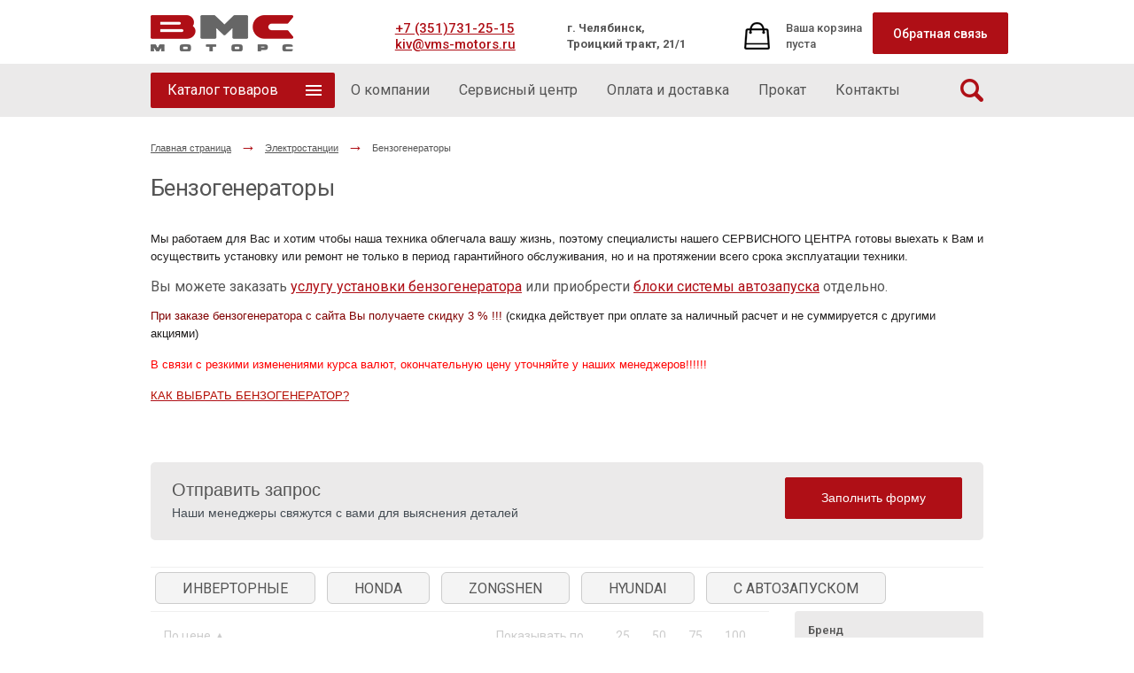

--- FILE ---
content_type: text/html; charset=utf-8
request_url: https://www.vms-motors.ru/elektrostantsii/benzogeneratoryi/?per_page=21&page=5
body_size: 20108
content:
<!DOCTYPE HTML>
<!--[if lt IE 7]> <html class="lt-ie9 lt-ie8 lt-ie7" lang="ru"> <![endif]-->
<!--[if IE 7]> <html class="lt-ie9 lt-ie8 ie7" lang="ru"> <![endif]-->
<!--[if IE 8]> <html class="lt-ie9" lang="ru"> <![endif]-->
<!--[if gt IE 8]><!--> <html lang="ru"> <!--<![endif]-->

<head>
    <meta charset="utf-8">
    <meta http-equiv="X-UA-Compatible" content="IE=edge,chrome=1">
    <meta name="viewport" content="width=device-width">

    <link rel="shortcut icon" href="/media/img/favicon.ico" />

    
        <link rel="canonical" href="http://www.vms-motors.ru/elektrostantsii/benzogeneratoryi/"/>
    

    
    
    
      <title>Купить бензиновые генераторы (бензогенераторы) в Челябинске по низкой цене у официального дилера ВМС Моторс </title>
<meta name="description" content="✅Купите бензиновые генераторы (бензогенераторы) по низкой цене с доставкой в Челябинске и области!  Большой бензогенераторов доступны к покупке в нашем каталоге. Недорогая доставка, гарантия, кредит или рассрочка! ☎️8 (351) 731-25-15" />
<meta name="keywords" content="бензиновые генераторы (бензогенераторы) в Челябинске, опт, прайс-лист, каталог " />
    


    <meta name="theme-color" content="#af0f16">
<meta name="msapplication-navbutton-color" content="#af0f16">
<meta name="apple-mobile-web-app-status-bar-style" content="#af0f16">


<link rel="stylesheet" href="/media/css/style.css">
<link rel="stylesheet" href="/media/css/feedback_form.css">

<script>
/*! loadCSS: load a CSS file asynchronously. [c]2016 @scottjehl, Filament Group, Inc. Licensed MIT */
(function(w){
	"use strict";
	/* exported loadCSS */
	var loadCSS = function( href, before, media ){
		// Arguments explained:
		// `href` [REQUIRED] is the URL for your CSS file.
		// `before` [OPTIONAL] is the element the script should use as a reference for injecting our stylesheet <link> before
			// By default, loadCSS attempts to inject the link after the last stylesheet or script in the DOM. However, you might desire a more specific location in your document.
		// `media` [OPTIONAL] is the media type or query of the stylesheet. By default it will be 'all'
		var doc = w.document;
		var ss = doc.createElement( "link" );
		var ref;
		if( before ){
			ref = before;
		}
		else {
			var refs = ( doc.body || doc.getElementsByTagName( "head" )[ 0 ] ).childNodes;
			ref = refs[ refs.length - 1];
		}

		var sheets = doc.styleSheets;
		ss.rel = "stylesheet";
		ss.href = href;
		// temporarily set media to something inapplicable to ensure it'll fetch without blocking render
		ss.media = "only x";

		// wait until body is defined before injecting link. This ensures a non-blocking load in IE11.
		function ready( cb ){
			if( doc.body ){
				return cb();
			}
			setTimeout(function(){
				ready( cb );
			});
		}
		// Inject link
			// Note: the ternary preserves the existing behavior of "before" argument, but we could choose to change the argument to "after" in a later release and standardize on ref.nextSibling for all refs
			// Note: `insertBefore` is used instead of `appendChild`, for safety re: http://www.paulirish.com/2011/surefire-dom-element-insertion/
		ready( function(){
			ref.parentNode.insertBefore( ss, ( before ? ref : ref.nextSibling ) );
		});
		// A method (exposed on return object for external use) that mimics onload by polling document.styleSheets until it includes the new sheet.
		var onloadcssdefined = function( cb ){
			var resolvedHref = ss.href;
			var i = sheets.length;
			while( i-- ){
				if( sheets[ i ].href === resolvedHref ){
					return cb();
				}
			}
			setTimeout(function() {
				onloadcssdefined( cb );
			});
		};

		function loadCB(){
			if( ss.addEventListener ){
				ss.removeEventListener( "load", loadCB );
			}
			ss.media = media || "all";
		}

		// once loaded, set link's media back to `all` so that the stylesheet applies once it loads
		if( ss.addEventListener ){
			ss.addEventListener( "load", loadCB);
		}
		ss.onloadcssdefined = onloadcssdefined;
		onloadcssdefined( loadCB );
		return ss;
	};
	// commonjs
	if( typeof exports !== "undefined" ){
		exports.loadCSS = loadCSS;
	}
	else {
		w.loadCSS = loadCSS;
	}
}( typeof global !== "undefined" ? global : this ));

/*! CSS rel=preload polyfill. Depends on loadCSS function. [c]2016 @scottjehl, Filament Group, Inc. Licensed MIT  */
(function( w ){
  // rel=preload support test
  if( !w.loadCSS ){
    return;
  }
  var rp = loadCSS.relpreload = {};
  rp.support = function(){
    try {
      return w.document.createElement( "link" ).relList.supports( "preload" );
    } catch (e) {
      return false;
    }
  };

  // loop preload links and fetch using loadCSS
  rp.poly = function(){
    var links = w.document.getElementsByTagName( "link" );
    for( var i = 0; i < links.length; i++ ){
      var link = links[ i ];
      if( link.rel === "preload" && link.getAttribute( "as" ) === "style" ){
        w.loadCSS( link.href, link );
        link.rel = null;
      }
    }
  };

  // if link[rel=preload] is not supported, we must fetch the CSS manually using loadCSS
  if( !rp.support() ){
    rp.poly();
    var run = w.setInterval( rp.poly, 300 );
    if( w.addEventListener ){
      w.addEventListener( "load", function(){
        w.clearInterval( run );
      } );
    }
    if( w.attachEvent ){
      w.attachEvent( "onload", function(){
        w.clearInterval( run );
      } )
    }
  }
}( this ));
</script>


<link rel="preload" href="/media/css/fonts.css" as="style" onload="this.rel='stylesheet'">
<noscript><link rel="stylesheet" href="/media/css/fonts.css"></noscript>
<link rel="preload" href="/media/css/color_captcha.css" as="style" onload="this.rel='stylesheet'">
<noscript><link rel="stylesheet" href="/media/css/color_captcha.css"></noscript>
<link rel="preload" href="/media/css/font-awesome.css" as="style" onload="this.rel='stylesheet'">
<noscript><link rel="stylesheet" href="/media/css/font-awesome.css"></noscript>
<link rel="preload" href="/media/photoswipe/photoswipe.css" as="style" onload="this.rel='stylesheet'">
<noscript><link rel="stylesheet" href="/media/photoswipe/photoswipe.css"></noscript>

</head>

<body>
    
    <div class="wrapper">
        

<div class="header">
    <div class="container">
        <div class="row">
            <div class="header-company_logo">
                <a class="hcl0" href="/" title="На главную"></a>
            </div>
            <div class="header-contacts">
                <div class="header-contacts_item header-contacts_phones">
                    <a href="tel:+73517312515">+7 (351)731-25-15</a><br>
                    <a href="mailto:kiv@vms-motors.ru">kiv@vms-motors.ru</a>
                </div>
                <div class="header-contacts_item header-contacts_address">
                    <strong>г. Челябинск, <br />Троицкий тракт, 21/1</strong>
















            </div>
            </div>

            <div class="header-cart">
                


    <div class="cart-widget">
        Ваша корзина<br>пуста
    </div>

            </div>




            <div class="header-feedback">
                <a href="/kontakty/" class="btn btn-header show_feedback_header">Обратная связь</a>
            </div>
        </div>
    </div>
</div>

<div class="top-menu-wrapper ">
    <div class="container">
        <button class="btn btn-sitemenu" id="toggle_navbar">Меню сайта</button>
        

<nav>
    <ul class="top_menu">
        


    <li class="top_menu-item--catalog">
        <a href="/catalog/">Каталог товаров</a>
    </li>

        
            <li class="top_menu-item top_menu-item--text">
                <a href="/o-kompanii/"><span>О компании</span></a>
            </li>
        
            <li class="top_menu-item top_menu-item--text">
                <a href="/servis-i-zapchasti/"><span>Сервисный центр</span></a>
            </li>
        
            <li class="top_menu-item top_menu-item--text">
                <a href="/oplata-i-dostavka/"><span>Оплата и доставка</span></a>
            </li>
        
            <li class="top_menu-item top_menu-item--text">
                <a href="/prokat/"><span>Прокат</span></a>
            </li>
        
            <li class="top_menu-item top_menu-item--contacts">
                <a href="/kontakty/"><span>Контакты</span></a>
            </li>
        
        <li class="top_menu-item top_menu-item--search"><label id="toggleSearch" for="site_search">&nbsp;</label></li>
    </ul>
</nav>

    </div>
</div>

<form method="get">
    <div class="site_search-wrapper js-sitesearch">
        <div class="container">
            <div class="row">
                <div class="col col--s- col--m-3-of-4 col--10-of-12">
                    <input pattern=".{2,}" required title="Введите минимум 2 символа" placeholder="Что ишем?" value="" type="search" name="search" id="site_search" class="site_search-input">
                </div>
                <div class="col col--s- col--m-1-of-4 col--2-of-12">
                    <button type="submit" class="btn btn-search">найти</button>
                </div>
            </div>
        </div>
    </div>
</form>


<div class="mobile_navbar_backdrop" id="navbar_backdrop"></div>
<div id="navbar" class="mobile_navigation">
    <nav class="sidebar">
        <ul class="sidebar-root">
            
    

    <li class="open">
        <div class="menu-item-wrapper ">
            <a class="menu-item" href="/catalog/">Каталог</a>
            <a class="sidebar-caret"></a>
        </div>
        <ul class="sidebar-submenu">
            
                
                    <li class="">
                        <div class="menu-item-wrapper ">
                            <a class="menu-item" href="/lodochnyie-motoryi/">Лодочные моторы</a>
                            <a class="sidebar-caret"></a>
                        </div>
                        <ul class="sidebar-submenu">
                            
                
                    <li>
                        <div class="menu-item-wrapper">
                            <a class="menu-item" href="/lodochnyie-motoryi/4-h-taktnyie/">4х тактные лодочные моторы</a>
                        </div>
                    </li>
                
            
                
                    <li>
                        <div class="menu-item-wrapper">
                            <a class="menu-item" href="/lodochnyie-motoryi/2-h-taktnyie/">2х тактные лодочные моторы</a>
                        </div>
                    </li>
                
            
                
                    <li>
                        <div class="menu-item-wrapper">
                            <a class="menu-item" href="/lodochnyie-motoryi/elektricheskie2/">Лодочные электромоторы</a>
                        </div>
                    </li>
                
            
                        </ul>
                    </li>
                
            
                
                    <li class="">
                        <div class="menu-item-wrapper ">
                            <a class="menu-item" href="/gazonokosilki-aeratoryi/">Газонокосилки, аэраторы</a>
                            <a class="sidebar-caret"></a>
                        </div>
                        <ul class="sidebar-submenu">
                            
                
                    <li>
                        <div class="menu-item-wrapper">
                            <a class="menu-item" href="/gazonokosilki-aeratoryi/elektricheskie1/">Электрические газонокосилки</a>
                        </div>
                    </li>
                
            
                
                    <li>
                        <div class="menu-item-wrapper">
                            <a class="menu-item" href="/gazonokosilki-aeratoryi/benzinovyie-0/">Бензиновые газонокосилки</a>
                        </div>
                    </li>
                
            
                
                    <li>
                        <div class="menu-item-wrapper">
                            <a class="menu-item" href="/gazonokosilki-aeratoryi/akkumulyatornye-gazonokosilki/">Аккумуляторные газонокосилки</a>
                        </div>
                    </li>
                
            
                
                    <li>
                        <div class="menu-item-wrapper">
                            <a class="menu-item" href="/gazonokosilki-aeratoryi/aeratoryi/">Аэраторы</a>
                        </div>
                    </li>
                
            
                        </ul>
                    </li>
                
            
                
                    <li>
                        <div class="menu-item-wrapper">
                            <a class="menu-item" href="/sadoviy-mini-traktor/">Садовые мини трактора</a>
                        </div>
                    </li>
                
            
                
                    <li class="">
                        <div class="menu-item-wrapper ">
                            <a class="menu-item" href="/lodki/">Лодки</a>
                            <a class="sidebar-caret"></a>
                        </div>
                        <ul class="sidebar-submenu">
                            
                
                    <li>
                        <div class="menu-item-wrapper">
                            <a class="menu-item" href="/lodki/naduvnyie-lodki/">Надувные лодки ПВХ</a>
                        </div>
                    </li>
                
            
                
                    <li>
                        <div class="menu-item-wrapper">
                            <a class="menu-item" href="/lodki/elektronasosy/">Электронасосы</a>
                        </div>
                    </li>
                
            
                        </ul>
                    </li>
                
            
                
                    <li class="open">
                        <div class="menu-item-wrapper ">
                            <a class="menu-item" href="/elektrostantsii/">Электростанции</a>
                            <a class="sidebar-caret"></a>
                        </div>
                        <ul class="sidebar-submenu">
                            
                
                    <li>
                        <div class="menu-item-wrapper active">
                            <a class="menu-item" href="/elektrostantsii/benzogeneratoryi/">Бензогенераторы</a>
                        </div>
                    </li>
                
            
                
                    <li>
                        <div class="menu-item-wrapper">
                            <a class="menu-item" href="/elektrostantsii/dizelnyie-elektrostantsii/">Дизельные электростанции </a>
                        </div>
                    </li>
                
            
                
                    <li>
                        <div class="menu-item-wrapper">
                            <a class="menu-item" href="/elektrostantsii/gazovye-generatory/">Газовые генераторы</a>
                        </div>
                    </li>
                
            
                
                    <li>
                        <div class="menu-item-wrapper">
                            <a class="menu-item" href="/elektrostantsii/sistemy-avtomaticheskogo-zapuska-generatorov/">Системы автоматического запуска генераторов</a>
                        </div>
                    </li>
                
            
                
                    <li>
                        <div class="menu-item-wrapper">
                            <a class="menu-item" href="/elektrostantsii/kozhuhi-dlya-elektrostancij/">Кожухи для электростанций</a>
                        </div>
                    </li>
                
            
                        </ul>
                    </li>
                
            
                
                    <li class="">
                        <div class="menu-item-wrapper ">
                            <a class="menu-item" href="/kultivatoryi-motobloki/">Культиваторы, мотоблоки</a>
                            <a class="sidebar-caret"></a>
                        </div>
                        <ul class="sidebar-submenu">
                            
                
                    <li>
                        <div class="menu-item-wrapper">
                            <a class="menu-item" href="/kultivatoryi-motobloki/kultivatoryi/">Культиваторы</a>
                        </div>
                    </li>
                
            
                
                    <li>
                        <div class="menu-item-wrapper">
                            <a class="menu-item" href="/kultivatoryi-motobloki/motobloki/">Мотоблоки</a>
                        </div>
                    </li>
                
            
                
                    <li>
                        <div class="menu-item-wrapper">
                            <a class="menu-item" href="/kultivatoryi-motobloki/navesnoe-oborudovanie/">Навесное оборудование</a>
                        </div>
                    </li>
                
            
                        </ul>
                    </li>
                
            
                
                    <li>
                        <div class="menu-item-wrapper">
                            <a class="menu-item" href="/svarochnyie-generatoryi/">Сварочные генераторы</a>
                        </div>
                    </li>
                
            
                
                    <li>
                        <div class="menu-item-wrapper">
                            <a class="menu-item" href="/snegouborochnaya-tehnika/">Снегоуборщики и снегоочистители</a>
                        </div>
                    </li>
                
            
                
                    <li>
                        <div class="menu-item-wrapper">
                            <a class="menu-item" href="/motopompyi/">Мотопомпы</a>
                        </div>
                    </li>
                
            
                
                    <li class="">
                        <div class="menu-item-wrapper ">
                            <a class="menu-item" href="/motokosyi-trimmeryi-senokosilki/">Мотокосы и триммеры</a>
                            <a class="sidebar-caret"></a>
                        </div>
                        <ul class="sidebar-submenu">
                            
                
                    <li>
                        <div class="menu-item-wrapper">
                            <a class="menu-item" href="/motokosyi-trimmeryi-senokosilki/motokosyi/">Мотокосы</a>
                        </div>
                    </li>
                
            
                
                    <li>
                        <div class="menu-item-wrapper">
                            <a class="menu-item" href="/motokosyi-trimmeryi-senokosilki/trimmeryi/">Триммеры</a>
                        </div>
                    </li>
                
            
                
                    <li>
                        <div class="menu-item-wrapper">
                            <a class="menu-item" href="/motokosyi-trimmeryi-senokosilki/akkumulyatornye-trimmery/">Аккумуляторные триммеры</a>
                        </div>
                    </li>
                
            
                        </ul>
                    </li>
                
            
                
                    <li>
                        <div class="menu-item-wrapper">
                            <a class="menu-item" href="/kompressoryi/">Компрессоры</a>
                        </div>
                    </li>
                
            
                
                    <li class="">
                        <div class="menu-item-wrapper ">
                            <a class="menu-item" href="/avtoaksessuaryi/">Автоаксессуары</a>
                            <a class="sidebar-caret"></a>
                        </div>
                        <ul class="sidebar-submenu">
                            
                
                    <li>
                        <div class="menu-item-wrapper">
                            <a class="menu-item" href="/avtoaksessuaryi/avtokompressoryi/">Автокомпрессоры</a>
                        </div>
                    </li>
                
            
                
                    <li>
                        <div class="menu-item-wrapper">
                            <a class="menu-item" href="/avtoaksessuaryi/zaryadnyie-ustrojstva/">Зарядные устройства</a>
                        </div>
                    </li>
                
            
                        </ul>
                    </li>
                
            
                
                    <li class="">
                        <div class="menu-item-wrapper ">
                            <a class="menu-item" href="/ruchnoj-instrument/">Ручной инструмент</a>
                            <a class="sidebar-caret"></a>
                        </div>
                        <ul class="sidebar-submenu">
                            
                
                    <li>
                        <div class="menu-item-wrapper">
                            <a class="menu-item" href="/ruchnoj-instrument/akkumulyatornyie-shurupovertyi/">Аккумуляторные шуруповерты</a>
                        </div>
                    </li>
                
            
                
                    <li>
                        <div class="menu-item-wrapper">
                            <a class="menu-item" href="/ruchnoj-instrument/dreli/">Дрели</a>
                        </div>
                    </li>
                
            
                
                    <li>
                        <div class="menu-item-wrapper">
                            <a class="menu-item" href="/ruchnoj-instrument/perforatoryi/">Перфораторы</a>
                        </div>
                    </li>
                
            
                
                    <li>
                        <div class="menu-item-wrapper">
                            <a class="menu-item" href="/ruchnoj-instrument/bolgarki-i-ushm/">Болгарки и УШМ</a>
                        </div>
                    </li>
                
            
                
                    <li>
                        <div class="menu-item-wrapper">
                            <a class="menu-item" href="/ruchnoj-instrument/lobziki/">Лобзики</a>
                        </div>
                    </li>
                
            
                
                    <li>
                        <div class="menu-item-wrapper">
                            <a class="menu-item" href="/ruchnoj-instrument/rubanki/">Рубанки</a>
                        </div>
                    </li>
                
            
                
                    <li>
                        <div class="menu-item-wrapper">
                            <a class="menu-item" href="/ruchnoj-instrument/tsirkulyarnyie-pilyi/">Циркулярные пилы</a>
                        </div>
                    </li>
                
            
                
                    <li>
                        <div class="menu-item-wrapper">
                            <a class="menu-item" href="/ruchnoj-instrument/tortsovochnyie-pilyi/">Торцовочные пилы</a>
                        </div>
                    </li>
                
            
                
                    <li>
                        <div class="menu-item-wrapper">
                            <a class="menu-item" href="/ruchnoj-instrument/fenyi-tehnicheskie/">Фены технические</a>
                        </div>
                    </li>
                
            
                
                    <li>
                        <div class="menu-item-wrapper">
                            <a class="menu-item" href="/ruchnoj-instrument/naboryi-universalnyie/">Наборы универсальные</a>
                        </div>
                    </li>
                
            
                        </ul>
                    </li>
                
            
                
                    <li class="">
                        <div class="menu-item-wrapper ">
                            <a class="menu-item" href="/dorozhno-remontnaya-stroitelnaya-tehnika/">Дорожно-ремонтная, строительная техника</a>
                            <a class="sidebar-caret"></a>
                        </div>
                        <ul class="sidebar-submenu">
                            
                
                    <li>
                        <div class="menu-item-wrapper">
                            <a class="menu-item" href="/dorozhno-remontnaya-stroitelnaya-tehnika/vibrouplotniteli/">Виброплиты</a>
                        </div>
                    </li>
                
            
                
                    <li>
                        <div class="menu-item-wrapper">
                            <a class="menu-item" href="/dorozhno-remontnaya-stroitelnaya-tehnika/rezchiki-shvov/">Резчики швов</a>
                        </div>
                    </li>
                
            
                
                    <li>
                        <div class="menu-item-wrapper">
                            <a class="menu-item" href="/dorozhno-remontnaya-stroitelnaya-tehnika/vibrotrambovki/">Вибротрамбовки</a>
                        </div>
                    </li>
                
            
                
                    <li>
                        <div class="menu-item-wrapper">
                            <a class="menu-item" href="/dorozhno-remontnaya-stroitelnaya-tehnika/zatirochnyie-mashinyi/">Затирочные машины</a>
                        </div>
                    </li>
                
            
                
                    <li>
                        <div class="menu-item-wrapper">
                            <a class="menu-item" href="/dorozhno-remontnaya-stroitelnaya-tehnika/transportery/">Транспортеры</a>
                        </div>
                    </li>
                
            
                        </ul>
                    </li>
                
            
                
                    <li class="">
                        <div class="menu-item-wrapper ">
                            <a class="menu-item" href="/velosipedyi-elektrosamokatyi-elektromototsiklyi-/">Сварочное оборудование и Стабилизаторы напряжения</a>
                            <a class="sidebar-caret"></a>
                        </div>
                        <ul class="sidebar-submenu">
                            
                
                    <li class="">
                        <div class="menu-item-wrapper ">
                            <a class="menu-item" href="/velosipedyi-elektrosamokatyi-elektromototsiklyi-/velosipedyi-smart-trike-/">РЕСАНТА-Сварочное оборудование</a>
                            <a class="sidebar-caret"></a>
                        </div>
                        <ul class="sidebar-submenu">
                            
                
                    <li>
                        <div class="menu-item-wrapper">
                            <a class="menu-item" href="/velosipedyi-elektrosamokatyi-elektromototsiklyi-/velosipedyi-smart-trike-/velosipedyi-zavoda-yantar/">Сварочные аппараты инверторные</a>
                        </div>
                    </li>
                
            
                
                    <li>
                        <div class="menu-item-wrapper">
                            <a class="menu-item" href="/velosipedyi-elektrosamokatyi-elektromototsiklyi-/velosipedyi-smart-trike-/svarochnyie-apparatyi-invertornyie-serii-kompakt/">Сварочные аппараты инверторные серии &quot;Компакт&quot;</a>
                        </div>
                    </li>
                
            
                
                    <li>
                        <div class="menu-item-wrapper">
                            <a class="menu-item" href="/velosipedyi-elektrosamokatyi-elektromototsiklyi-/velosipedyi-smart-trike-/svarochnyie-apparatyi-invertornyie-serii-prof/">Сварочные аппараты инверторные серии &quot;Проф&quot;</a>
                        </div>
                    </li>
                
            
                
                    <li>
                        <div class="menu-item-wrapper">
                            <a class="menu-item" href="/velosipedyi-elektrosamokatyi-elektromototsiklyi-/velosipedyi-smart-trike-/svarochnyie-apparatyi-invertornyie-rabotayuschie-pri-ponizhennom-napryazhenii/">Сварочные аппараты инверторные работающие при пониженном напряжении</a>
                        </div>
                    </li>
                
            
                
                    <li>
                        <div class="menu-item-wrapper">
                            <a class="menu-item" href="/velosipedyi-elektrosamokatyi-elektromototsiklyi-/velosipedyi-smart-trike-/poluavtomaticheskie-svarochnyie-apparatyi-invertornogo-tipa/">Полуавтоматические сварочные аппараты инверторного типа</a>
                        </div>
                    </li>
                
            
                
                    <li>
                        <div class="menu-item-wrapper">
                            <a class="menu-item" href="/velosipedyi-elektrosamokatyi-elektromototsiklyi-/velosipedyi-smart-trike-/rulonnyij-gazon/">Инверторный плазменный резак </a>
                        </div>
                    </li>
                
            
                
                    <li>
                        <div class="menu-item-wrapper">
                            <a class="menu-item" href="/velosipedyi-elektrosamokatyi-elektromototsiklyi-/velosipedyi-smart-trike-/himiya/">Инвертор с функцией аргонодуговой сварки</a>
                        </div>
                    </li>
                
            
                
                    <li>
                        <div class="menu-item-wrapper">
                            <a class="menu-item" href="/velosipedyi-elektrosamokatyi-elektromototsiklyi-/velosipedyi-smart-trike-/maski-svarochnyie/">Маски сварочные</a>
                        </div>
                    </li>
                
            
                        </ul>
                    </li>
                
            
                
                    <li class="">
                        <div class="menu-item-wrapper ">
                            <a class="menu-item" href="/velosipedyi-elektrosamokatyi-elektromototsiklyi-/velosipedyi-zavoda-stels/">РЕСАНТА-Стабилизаторы напряжения</a>
                            <a class="sidebar-caret"></a>
                        </div>
                        <ul class="sidebar-submenu">
                            
                
                    <li>
                        <div class="menu-item-wrapper">
                            <a class="menu-item" href="/velosipedyi-elektrosamokatyi-elektromototsiklyi-/velosipedyi-zavoda-stels/odnofaznyie-stabilizatoryi-elektronnogo-tipa-s-tsifrovyim-displeem-/">Однофазные стабилизаторы электронного типа с цифровым дисплеем </a>
                        </div>
                    </li>
                
            
                
                    <li>
                        <div class="menu-item-wrapper">
                            <a class="menu-item" href="/velosipedyi-elektrosamokatyi-elektromototsiklyi-/velosipedyi-zavoda-stels/odnofaznyie-stabilizatoryi-elektromehanicheskogo-tipa-/">Однофазные стабилизаторы электромеханического типа </a>
                        </div>
                    </li>
                
            
                
                    <li>
                        <div class="menu-item-wrapper">
                            <a class="menu-item" href="/velosipedyi-elektrosamokatyi-elektromototsiklyi-/velosipedyi-zavoda-stels/odnofaznyie-tsifrovyie-nastennyie-stabilizatoryi-serii-lux/">Однофазные цифровые настенные стабилизаторы серии LUX</a>
                        </div>
                    </li>
                
            
                
                    <li>
                        <div class="menu-item-wrapper">
                            <a class="menu-item" href="/velosipedyi-elektrosamokatyi-elektromototsiklyi-/velosipedyi-zavoda-stels/odnofaznyie-tsifrovyie-stabilizatoryi-ponizhennogo-napryazheniya-/">Однофазные цифровые стабилизаторы пониженного напряжения </a>
                        </div>
                    </li>
                
            
                
                    <li>
                        <div class="menu-item-wrapper">
                            <a class="menu-item" href="/velosipedyi-elektrosamokatyi-elektromototsiklyi-/velosipedyi-zavoda-stels/byitovyie-odnofaznyie-tsifrovyie-stabilizatoryi-/">Бытовые однофазные цифровые стабилизаторы </a>
                        </div>
                    </li>
                
            
                
                    <li>
                        <div class="menu-item-wrapper">
                            <a class="menu-item" href="/velosipedyi-elektrosamokatyi-elektromototsiklyi-/velosipedyi-zavoda-stels/trehfaznyie-stabilizatoryi-elektromehanicheskogo-tipa-/">Трехфазные стабилизаторы электромеханического типа </a>
                        </div>
                    </li>
                
            
                        </ul>
                    </li>
                
            
                        </ul>
                    </li>
                
            
                
                    <li>
                        <div class="menu-item-wrapper">
                            <a class="menu-item" href="/motobuksirovshiki/">Мотобуксировщики</a>
                        </div>
                    </li>
                
            
                
                    <li>
                        <div class="menu-item-wrapper">
                            <a class="menu-item" href="/motobury/">Мотобуры</a>
                        </div>
                    </li>
                
            
                
                    <li class="">
                        <div class="menu-item-wrapper ">
                            <a class="menu-item" href="/dvigateli-obschego-naznacheniya/">Двигатели общего назначения</a>
                            <a class="sidebar-caret"></a>
                        </div>
                        <ul class="sidebar-submenu">
                            
                
                    <li>
                        <div class="menu-item-wrapper">
                            <a class="menu-item" href="/dvigateli-obschego-naznacheniya/mini-4-professionalnyie-dvigateli-gx-dlya-ruchnyih-i-kolesnyih-mashin/">MINI 4 - профессиональные двигатели GX для ручных и колесных машин</a>
                        </div>
                    </li>
                
            
                
                    <li>
                        <div class="menu-item-wrapper">
                            <a class="menu-item" href="/dvigateli-obschego-naznacheniya/gcv--gsv-poluprofessionalnyie-dvigateli-dlya-sadovyih-mashin/">GCV / GSV - полупрофессиональные двигатели для садовых машин</a>
                        </div>
                    </li>
                
            
                
                    <li>
                        <div class="menu-item-wrapper">
                            <a class="menu-item" href="/dvigateli-obschego-naznacheniya/gxv-professionalnyij-podhod/">GXV - профессиональный подход</a>
                        </div>
                    </li>
                
            
                
                    <li>
                        <div class="menu-item-wrapper">
                            <a class="menu-item" href="/dvigateli-obschego-naznacheniya/gc--gs-vyisokokachestvennyie-dvigateli-dlya-byitovogo-ispolzovaniya/">GC / GS - высококачественные двигатели для бытового использования</a>
                        </div>
                    </li>
                
            
                
                    <li>
                        <div class="menu-item-wrapper">
                            <a class="menu-item" href="/dvigateli-obschego-naznacheniya/gx-dlya-professionalnogo-ispolzovaniya/">GX - для профессионального использования</a>
                        </div>
                    </li>
                
            
                
                    <li>
                        <div class="menu-item-wrapper">
                            <a class="menu-item" href="/dvigateli-obschego-naznacheniya/dvigateli-zongshen/">Двигатели Zongshen</a>
                        </div>
                    </li>
                
            
                
                    <li>
                        <div class="menu-item-wrapper">
                            <a class="menu-item" href="/dvigateli-obschego-naznacheniya/gp-seriya/">GP серия</a>
                        </div>
                    </li>
                
            
                
                    <li>
                        <div class="menu-item-wrapper">
                            <a class="menu-item" href="/dvigateli-obschego-naznacheniya/gxh-seriya/">GXH серия</a>
                        </div>
                    </li>
                
            
                
                    <li>
                        <div class="menu-item-wrapper">
                            <a class="menu-item" href="/dvigateli-obschego-naznacheniya/dvigateli-briggsstratton/">Двигатели Briggs&amp;Stratton</a>
                        </div>
                    </li>
                
            
                
                    <li>
                        <div class="menu-item-wrapper">
                            <a class="menu-item" href="/dvigateli-obschego-naznacheniya/dvigateli-evoline/">Двигатели EVOline</a>
                        </div>
                    </li>
                
            
                        </ul>
                    </li>
                
            
                
                    <li class="">
                        <div class="menu-item-wrapper ">
                            <a class="menu-item" href="/izmelchiteli-opryiskivateli-vozduhoduvki-razbrasyivateli-udobrenij/">Измельчители, опрыскиватели, воздуходувки, разбрасыватели удобрений</a>
                            <a class="sidebar-caret"></a>
                        </div>
                        <ul class="sidebar-submenu">
                            
                
                    <li>
                        <div class="menu-item-wrapper">
                            <a class="menu-item" href="/izmelchiteli-opryiskivateli-vozduhoduvki-razbrasyivateli-udobrenij/izmelchiteli/">Измельчители</a>
                        </div>
                    </li>
                
            
                
                    <li>
                        <div class="menu-item-wrapper">
                            <a class="menu-item" href="/izmelchiteli-opryiskivateli-vozduhoduvki-razbrasyivateli-udobrenij/opryiskivateli/">Опрыскиватели</a>
                        </div>
                    </li>
                
            
                
                    <li>
                        <div class="menu-item-wrapper">
                            <a class="menu-item" href="/izmelchiteli-opryiskivateli-vozduhoduvki-razbrasyivateli-udobrenij/vozduhoduvki/">Воздуходувки</a>
                        </div>
                    </li>
                
            
                        </ul>
                    </li>
                
            
                
                    <li class="">
                        <div class="menu-item-wrapper ">
                            <a class="menu-item" href="/benzopilyi/">Цепные пилы</a>
                            <a class="sidebar-caret"></a>
                        </div>
                        <ul class="sidebar-submenu">
                            
                
                    <li>
                        <div class="menu-item-wrapper">
                            <a class="menu-item" href="/benzopilyi/benzopilyi_/">Бензопилы</a>
                        </div>
                    </li>
                
            
                
                    <li>
                        <div class="menu-item-wrapper">
                            <a class="menu-item" href="/benzopilyi/elektropilyi/">Электропилы</a>
                        </div>
                    </li>
                
            
                        </ul>
                    </li>
                
            
                
                    <li class="">
                        <div class="menu-item-wrapper ">
                            <a class="menu-item" href="/kustorezyi/">Кусторезы</a>
                            <a class="sidebar-caret"></a>
                        </div>
                        <ul class="sidebar-submenu">
                            
                
                    <li>
                        <div class="menu-item-wrapper">
                            <a class="menu-item" href="/kustorezyi/benzinovyie-1/">Бензиновые</a>
                        </div>
                    </li>
                
            
                
                    <li>
                        <div class="menu-item-wrapper">
                            <a class="menu-item" href="/kustorezyi/elektricheskie/">Электрические</a>
                        </div>
                    </li>
                
            
                
                    <li>
                        <div class="menu-item-wrapper">
                            <a class="menu-item" href="/kustorezyi/akkumulyatornye/">Аккумуляторные</a>
                        </div>
                    </li>
                
            
                        </ul>
                    </li>
                
            
                
                    <li>
                        <div class="menu-item-wrapper">
                            <a class="menu-item" href="/byitovyie-apparatyi-vyisokogo-davleniya/">Бытовые мойки высокого давления</a>
                        </div>
                    </li>
                
            
                
                    <li>
                        <div class="menu-item-wrapper">
                            <a class="menu-item" href="/bytovye-pylesosy/">Бытовые пылесосы</a>
                        </div>
                    </li>
                
            
                
                    <li class="">
                        <div class="menu-item-wrapper ">
                            <a class="menu-item" href="/professionalnaya-uborochnaya-tehnika/">Профессиональная уборочная техника</a>
                            <a class="sidebar-caret"></a>
                        </div>
                        <ul class="sidebar-submenu">
                            
                
                    <li>
                        <div class="menu-item-wrapper">
                            <a class="menu-item" href="/professionalnaya-uborochnaya-tehnika/apparatyi-vyisokogo-davleniya-bez-podogreva-vodyi/">Аппараты  Высокого Давления без подогрева воды</a>
                        </div>
                    </li>
                
            
                
                    <li>
                        <div class="menu-item-wrapper">
                            <a class="menu-item" href="/professionalnaya-uborochnaya-tehnika/apparatyi-vyisokogo-davleniya-s-podogrevom-vodyi/">Аппараты Высокого Давления с подогревом воды</a>
                        </div>
                    </li>
                
            
                
                    <li>
                        <div class="menu-item-wrapper">
                            <a class="menu-item" href="/professionalnaya-uborochnaya-tehnika/avtonomnyie-apparatyi-vyisokogo-davleniya/">Автономные Аппараты Высокого Давления</a>
                        </div>
                    </li>
                
            
                
                    <li>
                        <div class="menu-item-wrapper">
                            <a class="menu-item" href="/professionalnaya-uborochnaya-tehnika/parogeneratoryi/">Парогенераторы</a>
                        </div>
                    </li>
                
            
                
                    <li>
                        <div class="menu-item-wrapper">
                            <a class="menu-item" href="/professionalnaya-uborochnaya-tehnika/raspyiliteli-i-penogeneratoryi/">Распылители и Пеногенераторы</a>
                        </div>
                    </li>
                
            
                
                    <li>
                        <div class="menu-item-wrapper">
                            <a class="menu-item" href="/professionalnaya-uborochnaya-tehnika/kommercheskie-pyilesosyi-dlya-suhoj-uborki/">Коммерческие пылесосы для сухой уборки</a>
                        </div>
                    </li>
                
            
                
                    <li>
                        <div class="menu-item-wrapper">
                            <a class="menu-item" href="/professionalnaya-uborochnaya-tehnika/kommercheskie-pyilevodososyi/">Коммерческие пылеводососы</a>
                        </div>
                    </li>
                
            
                
                    <li>
                        <div class="menu-item-wrapper">
                            <a class="menu-item" href="/professionalnaya-uborochnaya-tehnika/promyishlennyie-pyilesosyi/">Промышленные пылесосы</a>
                        </div>
                    </li>
                
            
                
                    <li>
                        <div class="menu-item-wrapper">
                            <a class="menu-item" href="/professionalnaya-uborochnaya-tehnika/odnodiskovyie-mashinyi/">Однодисковые машины</a>
                        </div>
                    </li>
                
            
                
                    <li>
                        <div class="menu-item-wrapper">
                            <a class="menu-item" href="/professionalnaya-uborochnaya-tehnika/polomoechnyie-mashinyi-s-pitaniem-220-v/">Поломоечные машины с питанием 220 В</a>
                        </div>
                    </li>
                
            
                
                    <li>
                        <div class="menu-item-wrapper">
                            <a class="menu-item" href="/professionalnaya-uborochnaya-tehnika/polomoechnyie-mashinyi-akkumulyatornyie/">Поломоечные машины аккумуляторные</a>
                        </div>
                    </li>
                
            
                
                    <li>
                        <div class="menu-item-wrapper">
                            <a class="menu-item" href="/professionalnaya-uborochnaya-tehnika/podmetalnyie-mashinyi/">Подметальные машины</a>
                        </div>
                    </li>
                
            
                        </ul>
                    </li>
                
            
        </ul>
    </li>

            
    

    
        
            <li class="">
                <div class="menu-item-wrapper ">
                    <a class="menu-item" href="/o-kompanii/">О компании</a>
                    <a class="sidebar-caret"></a>
                </div>
                <ul class="sidebar-submenu">
                    
                </ul>
            </li>
        
    
        
            <li class="">
                <div class="menu-item-wrapper ">
                    <a class="menu-item" href="/servis-i-zapchasti/">Сервисный центр</a>
                    <a class="sidebar-caret"></a>
                </div>
                <ul class="sidebar-submenu">
                    
                </ul>
            </li>
        
    
        
            <li>
                <div class="menu-item-wrapper">
                    <a class="menu-item" href="/oplata-i-dostavka/">Оплата и доставка</a>
                </div>
            </li>
        
    
        
            <li>
                <div class="menu-item-wrapper">
                    <a class="menu-item" href="/prokat/">Прокат</a>
                </div>
            </li>
        
    
        
            <li>
                <div class="menu-item-wrapper">
                    <a class="menu-item" href="/kontakty/">Контакты</a>
                </div>
            </li>
        
    

        </ul>
    </nav>
    


    <div class="cart-widget">
        Ваша корзина<br>пуста
    </div>

</div>

        

        


        
    <div class="container breadcrumbs">
        <a href="/" title="Главная страница">Главная страница</a>
        
            <span class="slh">→</span>
            
                <a href="/elektrostantsii/" title="Электростанции">Электростанции</a>
            
        
            <span class="slh">→</span>
            
                <span class="last">Бензогенераторы</span>
            
        
    </div>

        
    <div class="container">
        <h1>
            
                Бензогенераторы
            
        </h1>
        <div class="row">
            
                <div class="col col--12-of-12 tmce">
                    <p>Мы работаем для Вас и хотим чтобы наша техника облегчала вашу жизнь, поэтому специалисты нашего&nbsp;СЕРВИСНОГО ЦЕНТРА&nbsp;готовы выехать к Вам и осуществить установку или ремонт не только в период гарантийного обслуживания, но и на протяжении всего срока эксплуатации техники.</p>
<span style="font-size: medium;">Вы можете заказать&nbsp;<a href="../../../../avtozapusk-na-benzogenerator/">услугу установки бензогенератора</a>&nbsp;или приобрести&nbsp;<a href="../../../../elektrostantsii/sistemy-avtomaticheskogo-zapuska-generatorov/">блоки системы автозапуска</a>&nbsp;отдельно.</span><br />
<p><span style="color: #800000;">При заказе бензогенератора</span> <span style="color: #800000;">с сайта Вы получаете скидку 3 % !!!</span> (скидка действует при оплате за наличный расчет и не суммируется с другими акциями)</p>
<p><span style="color: #ff0000;">В связи с резкими изменениями курса валют, окончательную цену уточняйте у наших менеджеров!!!!!!</span></p>
<p><a href="../../../../anonsy/kak-vybrat-benzogenerator/"><span style="color: #b40d03;">КАК ВЫБРАТЬ БЕНЗОГЕНЕРАТОР?</span></a></p>
<p><span style="color: #000000;">&nbsp;
<div class="feedback-form feedback-form_wide feedback-form_collapsed">
    <div class="feedback-form__status"><b>Сообщение отправлено</b><br/>В течение двух рабочих дней наш оператор свяжется с&nbsp;вами</div>
      <form class="feedback-form__form" action="/form_handler/" data-yandex-goal="forma" id="feedback-form__form9997654">
        
          <div class="feedback-form__header">
            <div class="feedback-form__title-col">
              <div class="feedback-form__title">Отправить запрос</div>
              <div class="feedback-form__subtitle">Наши менеджеры свяжутся с вами для выяснения деталей</div>
            </div>
            
            <button type="button" class="feedback-form__button feedback-form__button_accent feedback-form__button_collapse">Заполнить форму
            </button>
            
          </div>
          <div class="feedback-form__body">
              
              <fieldset class="feedback-form__fieldset feedback-form__fieldset_name">
                  <label class="feedback-form__label feedback-form__label_required">ФИО</label>
                  <input class="feedback-form__input" type="text" name="fio" placeholder="ФИО" required="required"/>
                  <p id="field_name_msg"></p>
                </fieldset>
              
              
              <fieldset class="feedback-form__fieldset feedback-form__fieldset_phone">
                  <label class="feedback-form__label feedback-form__label_required">Телефон</label>
                  <input class="feedback-form__input" type="text" name="phone" placeholder="Телефон" required="required"/>
                  <p id="field_phone_msg"></p>
              </fieldset>
              
              
              <fieldset class="feedback-form__fieldset feedback-form__fieldset_email">
                  <label class="feedback-form__label feedback-form__label_required">Электронная почта</label>
                  <input class="feedback-form__input" type="email" name="email" placeholder="Электронная почта" required="required"/>
                  <p id="field_email_msg"></p>
              </fieldset>
              
              
              
              <fieldset class="feedback-form__fieldset feedback-form__fieldset_comment">
                  <label class="feedback-form__label feedback-form__label_required">Комментарий</label>
                  <textarea name="message" class="feedback-form__textarea" placeholder="Комментарий" required="required"></textarea>
              </fieldset>
              
              <fieldset class="feedback-form__fieldset feedback-form__fieldset_captcha">
                
                    

<div class="form_group">
    <label class="control_label" for="captcha">Captcha*</label>
    
        <div class="clr_captcha_wrapper" name="captcha"><div class="clr_captcha_target">Выберите цвет - синий</div><input type="hidden" name="captcha_0" value="4c9a82ce72ca2519f38d0af0abbb4cecb9fceca9"/><ul class="clr_captcha_color_choices"><li><input type="radio"
                           id="id_captcha_4c9a82ce72ca2519f38d0af0abbb4cecb9fceca9_0"
                           class="clr_captcha_color"
                           name="captcha_1"
                           value="green"/><label for="id_captcha_4c9a82ce72ca2519f38d0af0abbb4cecb9fceca9_0"
                           style="background-color: green;"></label></li><li><input type="radio"
                           id="id_captcha_4c9a82ce72ca2519f38d0af0abbb4cecb9fceca9_1"
                           class="clr_captcha_color"
                           name="captcha_1"
                           value="blue"/><label for="id_captcha_4c9a82ce72ca2519f38d0af0abbb4cecb9fceca9_1"
                           style="background-color: blue;"></label></li><li><input type="radio"
                           id="id_captcha_4c9a82ce72ca2519f38d0af0abbb4cecb9fceca9_2"
                           class="clr_captcha_color"
                           name="captcha_1"
                           value="red"/><label for="id_captcha_4c9a82ce72ca2519f38d0af0abbb4cecb9fceca9_2"
                           style="background-color: red;"></label></li></ul></div>

    
</div>
                
                <p id="field_captcha_msg"></p>
              </fieldset>
          </div>
          <div class="feedback-form__footer">
            <div class="feedback-form__required">* — Поля обязательные для заполнения</div>
            <input class="feedback-form__button feedback-form__button_accent feedback-form__button_submit" type="submit" value="Отправить" />
            <button type="button" class="feedback-form__button feedback-form__button_linear feedback-form__button_collapse">Закрыть</button>
          </div>
          <div class="feedback-form__privacy">
            Нажимая на кнопку «Отправить», Вы принимаете условия <a href="/dogovor-publichnoj-oferty/">Политики конфиденциальности</a>.
          </div>
      </form>
  </div></span></p>
                </div>
            

            <!-- TAG LIST START -->
            
<div class="col col--12-of-12 tmce">
  <div class="tag-list-wrapper">
    <input type='checkbox' style='display: none;' id='show_more_tags'/>
    <div class='tag-list' id='tag-list' style='display: none'>
        
        <div class="tag">
          
            <a href='/elektrostantsii/benzogeneratoryi/tag/invertornyie/' class="tag-slug"><span>ИНВЕРТОРНЫЕ</span></a>
          
        </div>
        
        <div class="tag">
          
            <a href='/elektrostantsii/benzogeneratoryi/tag/honda-2/' class="tag-slug"><span>HONDA</span></a>
          
        </div>
        
        <div class="tag">
          
            <a href='/elektrostantsii/benzogeneratoryi/tag/zongshen/' class="tag-slug"><span>ZONGSHEN</span></a>
          
        </div>
        
        <div class="tag">
          
            <a href='/elektrostantsii/benzogeneratoryi/tag/hyundai-2/' class="tag-slug"><span>HYUNDAI</span></a>
          
        </div>
        
        <div class="tag">
          
            <a href='/elektrostantsii/benzogeneratoryi/tag/s-avtozapuskom/' class="tag-slug"><span>С АВТОЗАПУСКОМ</span></a>
          
        </div>
        
        <label for='show_more_tags' id='show_more_tags_label'>
          Показать еще
          <div class='chevron down'>&nbsp;</div>
        </label>
    </div>
  </div>
</div>

            <!-- TAG LIST END -->
            
                <div class="col col--9-of-12">
                    

                    <div class="row">
                        <div class="col col--12-of-12">
                            <div class="catalog_list_controls">
    <div class="catalog_list_controls-sort">
        <div class="sort-name">
            По цене <span class="select-sort">
            <span class="selected-sort">▲</span>
            
            </span>
            <div class="sort-submenu">
                <a href="/elektrostantsii/benzogeneratoryi/?sort=price">по возрастанию цены</a>
                <a href="/elektrostantsii/benzogeneratoryi/?sort=price_desc">по убыванию цены</a>
            </div>
        </div>
    </div>
    <div class="catalog_list_controls-per-page">
        <span>Показывать по  </span>
        
        <a href="/elektrostantsii/benzogeneratoryi/?per_page=25" class="num  first">25</a>
        <a href="/elektrostantsii/benzogeneratoryi/?per_page=50" class="num ">50</a>
        <a href="/elektrostantsii/benzogeneratoryi/?per_page=75" class="num ">75</a>
        <a href="/elektrostantsii/benzogeneratoryi/?per_page=100" class="num ">100</a>
        



    </div>
</div>
                        </div>
                        
                            <div class="col col--m-2-of-4 col--4-of-12">
                                

<div class="product_item">
    
    <div class="product_item-name">ZONGSHEN (EVOline) KB 7003</div>
    <div class="product_item-image">
        <a href="/elektrostantsii/benzogeneratoryi/zongshen-evoline-kb-7003/" title="ZONGSHEN (EVOline) KB 7003">
            


    
        <img src="/media/cache/72/03/7203ed4c9394d059abfd181f2b287b67.png" alt="ZONGSHEN (EVOline) KB 7003">
    

        </a>

    </div>
    <div class="product_item-old_price-wrapper">
        <div class="product_item-promotions">
            
            
        </div>
    </div>
    <div class="product_item-price ">

            80 990 Руб.

    </div>
    <div class="product_item-purchase_form">
        <form action="/order/add/2196/" method="post">
            <input type='hidden' name='csrfmiddlewaretoken' value='s1VkWFWsVRbh7y35qaK3OLCpQ6cM7XNp' />
            <input type="hidden" name="quantity" value="1">
            <button type="submit"></button>
            <div class="product_item-purchase-hint">В корзину</div>
        </form>
    </div>
</div>
                            </div>







                            
                            <div class="col col--m-2-of-4 col--4-of-12">
                                

<div class="product_item">
    
    <div class="product_item-name">Fubag BS 6600 A ES + Блок автоматики ...</div>
    <div class="product_item-image">
        <a href="/elektrostantsii/benzogeneratoryi/fubag-bs-6600-a-es-blok-avtomatiki-startmaster-bs-6600-d/" title="Fubag BS 6600 A ES + Блок автоматики Startmaster BS 6600 D">
            


    
        <img src="/media/cache/ee/5f/ee5f1836c1748c95b0a8cd7b8e11835e.jpg" alt="Fubag BS 6600 A ES + Блок автоматики Startmaster BS 6600 D">
    

        </a>

    </div>
    <div class="product_item-old_price-wrapper">
        <div class="product_item-promotions">
            
            
        </div>
    </div>
    <div class="product_item-price ">

            81 260 Руб.

    </div>
    <div class="product_item-purchase_form">
        <form action="/order/add/2319/" method="post">
            <input type='hidden' name='csrfmiddlewaretoken' value='s1VkWFWsVRbh7y35qaK3OLCpQ6cM7XNp' />
            <input type="hidden" name="quantity" value="1">
            <button type="submit"></button>
            <div class="product_item-purchase-hint">В корзину</div>
        </form>
    </div>
</div>
                            </div>







                            
                            <div class="col col--m-2-of-4 col--4-of-12">
                                

<div class="product_item">
    
    <div class="product_item-name">Fubag BS 5500 A ES + Блок автоматики ...</div>
    <div class="product_item-image">
        <a href="/elektrostantsii/benzogeneratoryi/fubag-bs-5500-a-es-blok-avtomatiki-startmaster-bs-6600-d/" title="Fubag BS 5500 A ES + Блок автоматики Startmaster BS 6600 D">
            


    
        <img src="/media/cache/68/2b/682beb5b78bc70cee4d9e3e99c05ff3b.jpg" alt="Fubag BS 5500 A ES + Блок автоматики Startmaster BS 6600 D">
    

        </a>

    </div>
    <div class="product_item-old_price-wrapper">
        <div class="product_item-promotions">
            
            
        </div>
    </div>
    <div class="product_item-price ">

            82 480 Руб.

    </div>
    <div class="product_item-purchase_form">
        <form action="/order/add/2318/" method="post">
            <input type='hidden' name='csrfmiddlewaretoken' value='s1VkWFWsVRbh7y35qaK3OLCpQ6cM7XNp' />
            <input type="hidden" name="quantity" value="1">
            <button type="submit"></button>
            <div class="product_item-purchase-hint">В корзину</div>
        </form>
    </div>
</div>
                            </div>







                            
                            <div class="col col--m-2-of-4 col--4-of-12">
                                

<div class="product_item">
    
    <div class="product_item-name">HYUNDAI HHY 5020FE</div>
    <div class="product_item-image">
        <a href="/elektrostantsii/benzogeneratoryi/hyundai-hhy-5020fe/" title="HYUNDAI HHY 5020FE">
            


    
        <img src="/media/cache/59/95/599561de20302acc7545b87f6187e1d4.jpg" alt="HYUNDAI HHY 5020FE">
    

        </a>

    </div>
    <div class="product_item-old_price-wrapper">
        <div class="product_item-promotions">
            
            
        </div>
    </div>
    <div class="product_item-price ">

            82 890 Руб.

    </div>
    <div class="product_item-purchase_form">
        <form action="/order/add/1020/" method="post">
            <input type='hidden' name='csrfmiddlewaretoken' value='s1VkWFWsVRbh7y35qaK3OLCpQ6cM7XNp' />
            <input type="hidden" name="quantity" value="1">
            <button type="submit"></button>
            <div class="product_item-purchase-hint">В корзину</div>
        </form>
    </div>
</div>
                            </div>







                            
                            <div class="col col--m-2-of-4 col--4-of-12">
                                

<div class="product_item">
    
    <div class="product_item-name">HYUNDAI HHY 7020F</div>
    <div class="product_item-image">
        <a href="/elektrostantsii/benzogeneratoryi/hyundai-hhy-7000f/" title="HYUNDAI HHY 7020F">
            


    
        <img src="/media/cache/94/92/9492951fc748860be9213fe12ae3dbca.jpg" alt="HYUNDAI HHY 7020F">
    

        </a>

    </div>
    <div class="product_item-old_price-wrapper">
        <div class="product_item-promotions">
            
            
        </div>
    </div>
    <div class="product_item-price ">

            83 390 Руб.

    </div>
    <div class="product_item-purchase_form">
        <form action="/order/add/1021/" method="post">
            <input type='hidden' name='csrfmiddlewaretoken' value='s1VkWFWsVRbh7y35qaK3OLCpQ6cM7XNp' />
            <input type="hidden" name="quantity" value="1">
            <button type="submit"></button>
            <div class="product_item-purchase-hint">В корзину</div>
        </form>
    </div>
</div>
                            </div>







                            
                            <div class="col col--m-2-of-4 col--4-of-12">
                                

<div class="product_item">
    
    <div class="product_item-name">Honda EC 2500 CX</div>
    <div class="product_item-image">
        <a href="/elektrostantsii/benzogeneratoryi/honda-ec-2500-cx/" title="Honda EC 2500 CX">
            


    
        <img src="/media/cache/8f/bd/8fbd676b9e3068650fe4c7c1e42b8f32.png" alt="Honda EC 2500 CX">
    

        </a>

    </div>
    <div class="product_item-old_price-wrapper">
        <div class="product_item-promotions">
            
            
        </div>
    </div>
    <div class="product_item-price ">

            83 900 Руб.

    </div>
    <div class="product_item-purchase_form">
        <form action="/order/add/2792/" method="post">
            <input type='hidden' name='csrfmiddlewaretoken' value='s1VkWFWsVRbh7y35qaK3OLCpQ6cM7XNp' />
            <input type="hidden" name="quantity" value="1">
            <button type="submit"></button>
            <div class="product_item-purchase-hint">В корзину</div>
        </form>
    </div>
</div>
                            </div>







                            
                            <div class="col col--m-2-of-4 col--4-of-12">
                                

<div class="product_item">
    
    <div class="product_item-name">Fubag BS 7500 A ES + Блок автоматики ...</div>
    <div class="product_item-image">
        <a href="/elektrostantsii/benzogeneratoryi/fubag-bs-7500-a-es-blok-avtomatiki-startmaster-bs-6600-d/" title="Fubag BS 7500 A ES + Блок автоматики Startmaster BS 6600 D">
            


    
        <img src="/media/cache/49/f1/49f1359799473e3a1362e99de65467ef.jpg" alt="Fubag BS 7500 A ES + Блок автоматики Startmaster BS 6600 D">
    

        </a>

    </div>
    <div class="product_item-old_price-wrapper">
        <div class="product_item-promotions">
            
            
        </div>
    </div>
    <div class="product_item-price ">

            84 800 Руб.

    </div>
    <div class="product_item-purchase_form">
        <form action="/order/add/2322/" method="post">
            <input type='hidden' name='csrfmiddlewaretoken' value='s1VkWFWsVRbh7y35qaK3OLCpQ6cM7XNp' />
            <input type="hidden" name="quantity" value="1">
            <button type="submit"></button>
            <div class="product_item-purchase-hint">В корзину</div>
        </form>
    </div>
</div>
                            </div>







                            
                            <div class="col col--m-2-of-4 col--4-of-12">
                                

<div class="product_item">
    
    <div class="product_item-name">ZONGSHEN (EVOline) BQH 3500 E инверто...</div>
    <div class="product_item-image">
        <a href="/elektrostantsii/benzogeneratoryi/zongshen-evoline-bqh-3500-e-invertornyj/" title="ZONGSHEN (EVOline) BQH 3500 E инверторный">
            


    
        <img src="/media/cache/04/a3/04a3f41d93846958dd8fa27de08e6df7.png" alt="ZONGSHEN (EVOline) BQH 3500 E инверторный">
    

        </a>

    </div>
    <div class="product_item-old_price-wrapper">
        <div class="product_item-promotions">
            
            
        </div>
    </div>
    <div class="product_item-price ">

            84 990 Руб.

    </div>
    <div class="product_item-purchase_form">
        <form action="/order/add/1283/" method="post">
            <input type='hidden' name='csrfmiddlewaretoken' value='s1VkWFWsVRbh7y35qaK3OLCpQ6cM7XNp' />
            <input type="hidden" name="quantity" value="1">
            <button type="submit"></button>
            <div class="product_item-purchase-hint">В корзину</div>
        </form>
    </div>
</div>
                            </div>







                            
                            <div class="col col--m-2-of-4 col--4-of-12">
                                

<div class="product_item">
    
    <div class="product_item-name">ZONGSHEN (EVOline) BQH 4000  инверторный</div>
    <div class="product_item-image">
        <a href="/elektrostantsii/benzogeneratoryi/zongshen-evoline-bqh-4000-invertornyj/" title="ZONGSHEN (EVOline) BQH 4000  инверторный">
            


    
        <img src="/media/cache/23/8e/238e18717dd72027eb283572482c6da2.png" alt="ZONGSHEN (EVOline) BQH 4000  инверторный">
    

        </a>

    </div>
    <div class="product_item-old_price-wrapper">
        <div class="product_item-promotions">
            
            
        </div>
    </div>
    <div class="product_item-price ">

            84 990 Руб.

    </div>
    <div class="product_item-purchase_form">
        <form action="/order/add/1284/" method="post">
            <input type='hidden' name='csrfmiddlewaretoken' value='s1VkWFWsVRbh7y35qaK3OLCpQ6cM7XNp' />
            <input type="hidden" name="quantity" value="1">
            <button type="submit"></button>
            <div class="product_item-purchase-hint">В корзину</div>
        </form>
    </div>
</div>
                            </div>







                            
                            <div class="col col--m-2-of-4 col--4-of-12">
                                

<div class="product_item">
    
    <div class="product_item-name">ZONGSHEN (EVOline) KB 7003 E</div>
    <div class="product_item-image">
        <a href="/elektrostantsii/benzogeneratoryi/zongshen-evoline-kb-7003-e/" title="ZONGSHEN (EVOline) KB 7003 E">
            


    
        <img src="/media/cache/59/ee/59eef591f87f40b362da178180ff87d7.png" alt="ZONGSHEN (EVOline) KB 7003 E">
    

        </a>

    </div>
    <div class="product_item-old_price-wrapper">
        <div class="product_item-promotions">
            
            
        </div>
    </div>
    <div class="product_item-price ">

            84 990 Руб.

    </div>
    <div class="product_item-purchase_form">
        <form action="/order/add/985/" method="post">
            <input type='hidden' name='csrfmiddlewaretoken' value='s1VkWFWsVRbh7y35qaK3OLCpQ6cM7XNp' />
            <input type="hidden" name="quantity" value="1">
            <button type="submit"></button>
            <div class="product_item-purchase-hint">В корзину</div>
        </form>
    </div>
</div>
                            </div>







                            
                            <div class="col col--m-2-of-4 col--4-of-12">
                                

<div class="product_item">
    
    <div class="product_item-name">Fubag BS 8500 A ES</div>
    <div class="product_item-image">
        <a href="/elektrostantsii/benzogeneratoryi/fubag-bs-8500-a-es/" title="Fubag BS 8500 A ES">
            


    
        <img src="/media/cache/f4/df/f4dfc1c7f66dac79ac2d74d08016af84.png" alt="Fubag BS 8500 A ES">
    

        </a>

    </div>
    <div class="product_item-old_price-wrapper">
        <div class="product_item-promotions">
            
            
        </div>
    </div>
    <div class="product_item-price ">

            85 370 Руб.

    </div>
    <div class="product_item-purchase_form">
        <form action="/order/add/1451/" method="post">
            <input type='hidden' name='csrfmiddlewaretoken' value='s1VkWFWsVRbh7y35qaK3OLCpQ6cM7XNp' />
            <input type="hidden" name="quantity" value="1">
            <button type="submit"></button>
            <div class="product_item-purchase-hint">В корзину</div>
        </form>
    </div>
</div>
                            </div>







                            
                            <div class="col col--m-2-of-4 col--4-of-12">
                                

<div class="product_item">
    
    <div class="product_item-name">HUTER DY 8000 LXA</div>
    <div class="product_item-image">
        <a href="/elektrostantsii/benzogeneratoryi/huter-dy-8000-lxa/" title="HUTER DY 8000 LXA">
            


    
        <img src="/media/cache/a3/bd/a3bd506357c7e3532577c62aa9b64897.jpg" alt="HUTER DY 8000 LXA">
    

        </a>

    </div>
    <div class="product_item-old_price-wrapper">
        <div class="product_item-promotions">
            
            
        </div>
    </div>
    <div class="product_item-price ">

            85 690 Руб.

    </div>
    <div class="product_item-purchase_form">
        <form action="/order/add/982/" method="post">
            <input type='hidden' name='csrfmiddlewaretoken' value='s1VkWFWsVRbh7y35qaK3OLCpQ6cM7XNp' />
            <input type="hidden" name="quantity" value="1">
            <button type="submit"></button>
            <div class="product_item-purchase-hint">В корзину</div>
        </form>
    </div>
</div>
                            </div>







                            
                            <div class="col col--m-2-of-4 col--4-of-12">
                                

<div class="product_item">
    
    <div class="product_item-name">Fubag TI 3200 инверторный</div>
    <div class="product_item-image">
        <a href="/elektrostantsii/benzogeneratoryi/fubag-ti-3200-invertornyj/" title="Fubag TI 3200 инверторный">
            


    
        <img src="/media/cache/42/84/4284f0a687f3c0a4a4a7b34233ac73ad.png" alt="Fubag TI 3200 инверторный">
    

        </a>

    </div>
    <div class="product_item-old_price-wrapper">
        <div class="product_item-promotions">
            
            
        </div>
    </div>
    <div class="product_item-price ">

            88 430 Руб.

    </div>
    <div class="product_item-purchase_form">
        <form action="/order/add/2208/" method="post">
            <input type='hidden' name='csrfmiddlewaretoken' value='s1VkWFWsVRbh7y35qaK3OLCpQ6cM7XNp' />
            <input type="hidden" name="quantity" value="1">
            <button type="submit"></button>
            <div class="product_item-purchase-hint">В корзину</div>
        </form>
    </div>
</div>
                            </div>







                            
                            <div class="col col--m-2-of-4 col--4-of-12">
                                

<div class="product_item">
    
    <div class="product_item-name">Fubag BS 8500 DA ES </div>
    <div class="product_item-image">
        <a href="/elektrostantsii/benzogeneratoryi/fubag-bs-8500-da-es/" title="Fubag BS 8500 DA ES ">
            


    
        <img src="/media/cache/22/5e/225e31edb6d9cdbfe19905f15c6b476b.png" alt="Fubag BS 8500 DA ES ">
    

        </a>

    </div>
    <div class="product_item-old_price-wrapper">
        <div class="product_item-promotions">
            
            
        </div>
    </div>
    <div class="product_item-price ">

            90 310 Руб.

    </div>
    <div class="product_item-purchase_form">
        <form action="/order/add/1452/" method="post">
            <input type='hidden' name='csrfmiddlewaretoken' value='s1VkWFWsVRbh7y35qaK3OLCpQ6cM7XNp' />
            <input type="hidden" name="quantity" value="1">
            <button type="submit"></button>
            <div class="product_item-purchase-hint">В корзину</div>
        </form>
    </div>
</div>
                            </div>







                            
                            <div class="col col--m-2-of-4 col--4-of-12">
                                

<div class="product_item">
    
    <div class="product_item-name">Fubag BS 6600 DA ES</div>
    <div class="product_item-image">
        <a href="/elektrostantsii/benzogeneratoryi/fubag-bs-6600-da-es/" title="Fubag BS 6600 DA ES">
            


    
        <img src="/media/cache/65/c7/65c7a048cd0e7e6e67d459ab784be5b9.png" alt="Fubag BS 6600 DA ES">
    

        </a>

    </div>
    <div class="product_item-old_price-wrapper">
        <div class="product_item-promotions">
            
            
        </div>
    </div>
    <div class="product_item-price ">

            91 540 Руб.

    </div>
    <div class="product_item-purchase_form">
        <form action="/order/add/1446/" method="post">
            <input type='hidden' name='csrfmiddlewaretoken' value='s1VkWFWsVRbh7y35qaK3OLCpQ6cM7XNp' />
            <input type="hidden" name="quantity" value="1">
            <button type="submit"></button>
            <div class="product_item-purchase-hint">В корзину</div>
        </form>
    </div>
</div>
                            </div>







                            
                            <div class="col col--m-2-of-4 col--4-of-12">
                                

<div class="product_item">
    
    <div class="product_item-name">HYUNDAI HHY 7020 FE</div>
    <div class="product_item-image">
        <a href="/elektrostantsii/benzogeneratoryi/hyundai-hhy-7020-fe/" title="HYUNDAI HHY 7020 FE">
            


    
        <img src="/media/cache/41/c1/41c185b81c7609a5bd5e3ce63ee9b3b4.jpg" alt="HYUNDAI HHY 7020 FE">
    

        </a>

    </div>
    <div class="product_item-old_price-wrapper">
        <div class="product_item-promotions">
            
            
        </div>
    </div>
    <div class="product_item-price ">

            91 590 Руб.

    </div>
    <div class="product_item-purchase_form">
        <form action="/order/add/603/" method="post">
            <input type='hidden' name='csrfmiddlewaretoken' value='s1VkWFWsVRbh7y35qaK3OLCpQ6cM7XNp' />
            <input type="hidden" name="quantity" value="1">
            <button type="submit"></button>
            <div class="product_item-purchase-hint">В корзину</div>
        </form>
    </div>
</div>
                            </div>







                            
                            <div class="col col--m-2-of-4 col--4-of-12">
                                

<div class="product_item">
    
    <div class="product_item-name">HYUNDAI HHY 9020FE</div>
    <div class="product_item-image">
        <a href="/elektrostantsii/benzogeneratoryi/hyundai-hhy-9020fe/" title="HYUNDAI HHY 9020FE">
            


    
        <img src="/media/cache/a0/da/a0daf0120b4d0a64530bb2c0117d48b4.jpg" alt="HYUNDAI HHY 9020FE">
    

        </a>

    </div>
    <div class="product_item-old_price-wrapper">
        <div class="product_item-promotions">
            
            
        </div>
    </div>
    <div class="product_item-price ">

            91 690 Руб.

    </div>
    <div class="product_item-purchase_form">
        <form action="/order/add/1164/" method="post">
            <input type='hidden' name='csrfmiddlewaretoken' value='s1VkWFWsVRbh7y35qaK3OLCpQ6cM7XNp' />
            <input type="hidden" name="quantity" value="1">
            <button type="submit"></button>
            <div class="product_item-purchase-hint">В корзину</div>
        </form>
    </div>
</div>
                            </div>







                            
                            <div class="col col--m-2-of-4 col--4-of-12">
                                

<div class="product_item">
    
    <div class="product_item-name">HYUNDAI HHY 7050Si инверторный</div>
    <div class="product_item-image">
        <a href="/elektrostantsii/benzogeneratoryi/hyundai-hhy-7050-si-invertornyj/" title="HYUNDAI HHY 7050Si инверторный">
            


    
        <img src="/media/cache/d7/fd/d7fd8a3264ba5dbbd79a7f29aedb4162.jpg" alt="HYUNDAI HHY 7050Si инверторный">
    

        </a>

    </div>
    <div class="product_item-old_price-wrapper">
        <div class="product_item-promotions">
            
            
        </div>
    </div>
    <div class="product_item-price ">

            92 690 Руб.

    </div>
    <div class="product_item-purchase_form">
        <form action="/order/add/930/" method="post">
            <input type='hidden' name='csrfmiddlewaretoken' value='s1VkWFWsVRbh7y35qaK3OLCpQ6cM7XNp' />
            <input type="hidden" name="quantity" value="1">
            <button type="submit"></button>
            <div class="product_item-purchase-hint">В корзину</div>
        </form>
    </div>
</div>
                            </div>







                            
                            <div class="col col--m-2-of-4 col--4-of-12">
                                

<div class="product_item">
    
    <div class="product_item-name">ZONGSHEN (EVOline) BQH 4000 E инверто...</div>
    <div class="product_item-image">
        <a href="/elektrostantsii/benzogeneratoryi/zongshen-evoline-bqh-4000-e-invertornyj/" title="ZONGSHEN (EVOline) BQH 4000 E инверторный">
            


    
        <img src="/media/cache/5b/c7/5bc7b64374eb520db78f1a738ac6712d.png" alt="ZONGSHEN (EVOline) BQH 4000 E инверторный">
    

        </a>

    </div>
    <div class="product_item-old_price-wrapper">
        <div class="product_item-promotions">
            
            
        </div>
    </div>
    <div class="product_item-price ">

            94 990 Руб.

    </div>
    <div class="product_item-purchase_form">
        <form action="/order/add/1279/" method="post">
            <input type='hidden' name='csrfmiddlewaretoken' value='s1VkWFWsVRbh7y35qaK3OLCpQ6cM7XNp' />
            <input type="hidden" name="quantity" value="1">
            <button type="submit"></button>
            <div class="product_item-purchase-hint">В корзину</div>
        </form>
    </div>
</div>
                            </div>







                            
                            <div class="col col--m-2-of-4 col--4-of-12">
                                

<div class="product_item">
    
    <div class="product_item-name">HYUNDAI HHY 10050FE ATS</div>
    <div class="product_item-image">
        <a href="/elektrostantsii/benzogeneratoryi/hyundai-hhy-10050fe-ats/" title="HYUNDAI HHY 10050FE ATS">
            


    
        <img src="/media/cache/3b/45/3b457bd9b63df19f02155ad578022aa1.jpg" alt="HYUNDAI HHY 10050FE ATS">
    

        </a>

    </div>
    <div class="product_item-old_price-wrapper">
        <div class="product_item-promotions">
            
            
        </div>
    </div>
    <div class="product_item-price ">

            97 590 Руб.

    </div>
    <div class="product_item-purchase_form">
        <form action="/order/add/1163/" method="post">
            <input type='hidden' name='csrfmiddlewaretoken' value='s1VkWFWsVRbh7y35qaK3OLCpQ6cM7XNp' />
            <input type="hidden" name="quantity" value="1">
            <button type="submit"></button>
            <div class="product_item-purchase-hint">В корзину</div>
        </form>
    </div>
</div>
                            </div>







                            
                            <div class="col col--m-2-of-4 col--4-of-12">
                                

<div class="product_item">
    
    <div class="product_item-name">HYUNDAI HHY 9020FE ATS</div>
    <div class="product_item-image">
        <a href="/elektrostantsii/benzogeneratoryi/hyundai-hhy-9020fe-ats/" title="HYUNDAI HHY 9020FE ATS">
            


    
        <img src="/media/cache/db/bb/dbbb5e17afea9a6df400f4818afb43ab.jpg" alt="HYUNDAI HHY 9020FE ATS">
    

        </a>

    </div>
    <div class="product_item-old_price-wrapper">
        <div class="product_item-promotions">
            
            
        </div>
    </div>
    <div class="product_item-price ">

            99 190 Руб.

    </div>
    <div class="product_item-purchase_form">
        <form action="/order/add/1165/" method="post">
            <input type='hidden' name='csrfmiddlewaretoken' value='s1VkWFWsVRbh7y35qaK3OLCpQ6cM7XNp' />
            <input type="hidden" name="quantity" value="1">
            <button type="submit"></button>
            <div class="product_item-purchase-hint">В корзину</div>
        </form>
    </div>
</div>
                            </div>







                            
                        <div class="col col--12-of-12">
                            
<div class="pagination">
    <div class="pagination-controls clearfix">
        
        <a href="?per_page=21&page=4" class="pull-left nav-item num pagination_advance">
            <i class="fa fa-angle-left to-start nav-item num active" aria-hidden="true"></i> В начало
        </a>
        


        <span class="pages">
            
                <a class="nav-item num first" href ="?per_page=21&page=1">1</a>
            
            
                <span class="nav-item etc">...</span>
            

            
                <a class="nav-item first num" href ="?per_page=21&page=3">3</a>
            
                <a class="nav-item num" href ="?per_page=21&page=4">4</a>
            
                <a class="nav-item num active" href ="?per_page=21&page=5">5</a>
            
                <a class="nav-item num" href ="?per_page=21&page=6">6</a>
            
                <a class="nav-item num" href ="?per_page=21&page=7">7</a>
            

            
                <a class="nav-item num last" href ="?per_page=21&page=10" >10</a>
            

        </span>

        
        <a href="?per_page=21&page=6" class="pull-right nav-item num pagination_advance">
            В конец <i class="fa fa-angle-right to-end nav-item num active" aria-hidden="true"></i>
        </a>
        
    </div>
</div>

                        </div>
                    </div>

                    
                    

                    

                </div>
                <div class="col col--3-of-12">
                    
    
    <div class="catalog_filter">
        <form action="/elektrostantsii/benzogeneratoryi/">
            
        <div>
            
                
                
                    <div class="form_group catalog_filter-widget catalog_filter-selectbox">
    <label for="brand" class="catalog_filter-label">Бренд</label>
    <select multiple name="brand">
    
        <option value="81">BRIGGS &amp; STRATTON</option>
    
        <option value="23">EUROPOWER</option>
    
        <option value="99">FUBAG</option>
    
        <option value="43">HND</option>
    
        <option value="27">HONDA</option>
    
        <option value="69">HUTER</option>
    
        <option value="35">Hyundai</option>
    
        <option value="95">YAMAHA</option>
    
        <option value="77">ZONGSHEN (EVOline)</option>
    
    </select>
</div>
                
                
            
                
                    <div class="form_group catalog_filter-widget catalog_filter-fader">
    <label class="catalog_filter-label">Цена</label>
    <div class="row">
        <div class="col catalog_filter-fader_col">
            <input class="form_control fd-min" name="price min" value="9990">
        </div>
        <div class="col catalog_filter-fader_col">
            <input class="form_control fd-max" name="price max" value="1399990">
        </div>
    </div>
    <div class="fd-trackbar" data-min="9990" data-max="1399990"></div>
</div>
                
                
                
            
                
                    <div class="form_group catalog_filter-widget catalog_filter-fader">
    <label class="catalog_filter-label">Номинальная мощность, Вт</label>
    <div class="row">
        <div class="col catalog_filter-fader_col">
            <input class="form_control fd-min" name="fader_double_1970 min" value="2">
        </div>
        <div class="col catalog_filter-fader_col">
            <input class="form_control fd-max" name="fader_double_1970 max" value="22000">
        </div>
    </div>
    <div class="fd-trackbar" data-min="2" data-max="22000"></div>
</div>
                
                
                
            
                
                
                    <div class="form_group catalog_filter-widget catalog_filter-selectbox">
    <label for="select_box_1969" class="catalog_filter-label">Номинальное напряжение, В</label>
    <select multiple name="select_box_1969">
    
        <option value="8517">230</option>
    
        <option value="8507">380/230</option>
    
    </select>
</div>
                
                
            
        </div>
        
        <div class="form_group">
            <button type="submit" class="btn btn-catalog_filter">Подобрать</button>
        </div>
        <div class="form_group">
            <a href="/elektrostantsii/benzogeneratoryi/" class="btn btn-catalog_filter-reset">Сбросить</a>
        </div>
        </form>
    </div>

                </div>
            
        </div>

        <div class="row">
            
                <div class="col col--12-of-12 tmce">
                    <p><span style="font-size: medium;"><strong>В магазине ВМС Моторс вы можете купить бензогенератор.</strong></span></p>
<p><strong>Бензогенератор</strong> электрического тока или генератор бензиновый используется в качестве источника тока при монтаже, в строительстве, в аварийно-спасательных работах. Если у вас свой дом или дача, то в качестве резервного источника тока или для сезонного электроснабжения вы также можете применять бензиновый генератор.</p>
<h2>Выбор бензогенератора</h2>
<p>Цена на бензогенератор определяется совокупностью многих факторов. У нас вы найдете лучшие цены на бензогенераторы, сможете оценить преимущества различных производителей данного оборудования и выбрать наиболее подходящую вам модель из всего многообразия представленного ассортимента.</p>
<p><strong>Бензогенераторы хонда</strong> имеют широкий модельный ряд, в который входят генераторы мощностью от 0,7 до 15,5 кВт. Большинство из них рассчитано на перемещение и перевозку, они не занимают много места при хранении и весьма компактны.</p>
<p>Наиболее распространенным в применении является <strong>бензиновый генератор 5 кВт</strong> мощности. Такое оборудование часто применяется в качестве резервного источника электрической энергии на короткий период времени в частных или малоквартирных жилых домах, на стройобъектах, в торговле. Зачастую <strong>бензиновый генератор 5 кВт</strong> способен непрерывно работать в период от трех до десяти часов, этого времени, как правило, достаточно для восстановления работы основного объекта подачи электроэнергии.</p>
<p>Если вы решили купить бензогенератор, то следует обратить внимание не только на мощность генератора, но и на его конструктивные особенности.</p>
<h2>Типы бензиновых генераторов</h2>
<p>Портативное оборудование в виде чемодана с ручкой для возможности его переноса относится к категории миниэлектростанций. У такой техники корпус звукоизолирован и полностью закрыт. Они имеют малую мощность и генерируют однофазный ток, они легкие и компактные. Эти бензогенераторы часто используют туристы, рыбаки, спасатели на аварийных работах.</p>
<p>Бензиновые рамные генераторы состоят из двигателя, топливного бака и преобразователя, которые зафиксированы в металлическом каркасе. <br />Этот каркас используется для установки и выполняет защитные функции. Таким является, например, генератор бензиновый 5 кВт, цена на который на 25% ниже аналогичного дизельного генератора.</p>
<p>Электростанции, оснащенные только ручкой для переноски легкие и доступные для переноски, но при этом требования к безопасности их работы должны быть повышены, так как узлы ничем не защищены.</p>
<p>&nbsp;</p>
<h2>Бензогенераторы высоко и низкооборотные</h2>
<p>Если оборудование эксплуатируется около 500 моточасов в год, то стоит выбрать высокооборотное (3000 об/мин). Если планируется длительная эксплуатация, то более выгодным выбором для вас являются низкооборотные генераторы, скорость вращения двигателя которых составляет до 1500 об/мин. Такие бензогенераторы более дорогие, но при этом у них большой ресурс и более низкий уровень шума, чем у высокооборотных. Их выгодно приобретать, если вы планируете интенсивную и длительную работу вашего генератора.</p>
<p>В наших магазинах вы можете приобрести бензогенератор, соответствующие вашим требованиям. Если у вас появились вопросы про технические характеристики и эксплуатационные возможности оборудования, вы всегда можете задать их нашим высококвалифицированным специалистам.</p>
<p>У нас Вы также можете <a href="../../../../motopompyi/">купить мотопомпу</a>.</p>
                </div>
            
        </div>
    </div>


        <div class="footer-placeholder"></div>
    </div>
    

<div class="footer-wrapper">
    <div class="container">
        <div class="row">
            <div class="col col--2-of-12 footer-col">
                <div class="footer_copy">
                    <span style="font-size: large;">В.М.С. Моторс</span><br /><a title="Силовая техника в Челябинске" href="../../../../">силовая техника для практичных людей&nbsp;</a>
                </div>
            </div>

            <div class="col col--3-of-12 footer-col">
                <div class="footer_contacts tmce">
                    <div style="text-align: center;"><span data-mce-mark="1"><span data-mce-mark="1"><span data-mce-mark="1">Наш адрес:<br />г.&nbsp;Челябинск, <br />Троицкий тракт, дом 21/1</span></span></span></div>
<div style="text-align: center;">&nbsp;</div>
<div style="text-align: center;">&nbsp;<a href="https://m.vk.com/public193364292?from=groups%253Ftab%253Dgroups"><img src="../../../../media/uploads/vk_(1).png" alt="" width="44" height="44" /></a><span style="font-family: 'arial black', 'avant garde';"><br /></span></div>
                </div>
            </div>

            <div class="col col--4-of-12 footer-col clearfix">
                <div class="footer_menu-wrapper">
                    
    <nav>
        <ul class="bottom-menu">
            
                <li class="bottom-menu-item"><a href="/rekvizity-ooo-vms-motors/"> </a></li>
                
            
                <li class="bottom-menu-item"><a href="/o-kompanii/">О компании</a></li>
                <div class="clearfix"></div>
            
                <li class="bottom-menu-item"><a href="/servis-i-zapchasti/">Сервисный центр</a></li>
                
            
                <li class="bottom-menu-item"><a href="/oplata-i-dostavka/">Оплата и доставка</a></li>
                <div class="clearfix"></div>
            
                <li class="bottom-menu-item"><a href="/prokat/">Прокат</a></li>
                
            
                <li class="bottom-menu-item"><a href="/kontakty/">Контакты</a></li>
                <div class="clearfix"></div>
            
                <li class="bottom-menu-item"><a href="/dogovor-publichnoj-oferty/">Публичная оферта</a></li>
                
            
                <li class="bottom-menu-item"><a href="/v-kredit/">В кредит</a></li>
                <div class="clearfix"></div>
            
        </ul>
    </nav>

                </div>
            </div>

            <div class="col col--3-of-12 footer-col">
                <div class="footer-developers">
                    <a href="http://www.simplemedia.ru/sozdanie-internet-magazina/">
                        <img src="/media/img/developer_logo.png">
                        <br>
                        Создание интернет-магазина
                    </a>
                </div>
            </div>
        </div>
        <div class="row">
            <div class="col col--12-of-12">
                


    <!-- Yandex.Metrika counter -->
    <script type="text/javascript" >
        (function(m,e,t,r,i,k,a){m[i]=m[i]||function(){(m[i].a=m[i].a||[]).push(arguments)};
        m[i].l=1*new Date();
        for (var j = 0; j < document.scripts.length; j++) {if (document.scripts[j].src === r) { return; }}
        k=e.createElement(t),a=e.getElementsByTagName(t)[0],k.async=1,k.src=r,a.parentNode.insertBefore(k,a)})
        (window, document, "script", "https://mc.yandex.ru/metrika/tag.js", "ym");

        ym(441164, "init", {
                clickmap:true,
                trackLinks:true,
                accurateTrackBounce:true,
                webvisor:true
        });
    </script>
    <noscript><div><img src="https://mc.yandex.ru/watch/441164" style="position:absolute; left:-9999px;" alt="" /></div></noscript>
    <!-- /Yandex.Metrika counter -->

            </div>
        </div>
    </div>
</div>

    
    

<div class="modal_window" id="modalForm">
    <a href="" class="js_modal_window-close modal_backdrop" id="message-backdrop"></a>
    <div class="modal_window-content tmce">
        <a class="js_modal_window-close modal_window-close" href=""></a>
        <h3 class="modal_window-title">Обратная связь</h3>
        <form method="post" remote="true" action="/kontakty/">
            <input type='hidden' name='csrfmiddlewaretoken' value='s1VkWFWsVRbh7y35qaK3OLCpQ6cM7XNp' />
            <input type="hidden" name="name" id="name" style="visibility: hidden;" title=""/>
            
                <div class="form_group">
                    <label class="control_label">ФИО </label>
                    
                        <input class="form_control" id="id_fio" maxlength="255" name="fio" type="text" />
                    
                </div>
            
                <div class="form_group">
                    <label class="control_label">E-mail </label>
                    
                        <input class="form_control" id="id_email" name="email" type="text" />
                    
                </div>
            
                <div class="form_group">
                    <label class="control_label">Телефон </label>
                    
                        <input class="form_control" id="id_phone" name="phone" type="text" />
                    
                </div>
            
                <div class="form_group">
                    <label class="control_label">Сообщение </label>
                    
                        <textarea class="form_control" cols="40" id="id_message" maxlength="1000" name="message" rows="3">
</textarea>
                    
                </div>
            
                <div class="form_group">
                    <label class="control_label">Captcha *</label>
                    
                        <div class="clr_captcha_wrapper" name="captcha"><div class="clr_captcha_target">Выберите цвет - синий</div><input type="hidden" name="captcha_0" value="4c9a82ce72ca2519f38d0af0abbb4cecb9fceca9"/><ul class="clr_captcha_color_choices"><li><input type="radio"
                           id="id_captcha_4c9a82ce72ca2519f38d0af0abbb4cecb9fceca9_0"
                           class="clr_captcha_color"
                           name="captcha_1"
                           value="green"/><label for="id_captcha_4c9a82ce72ca2519f38d0af0abbb4cecb9fceca9_0"
                           style="background-color: green;"></label></li><li><input type="radio"
                           id="id_captcha_4c9a82ce72ca2519f38d0af0abbb4cecb9fceca9_1"
                           class="clr_captcha_color"
                           name="captcha_1"
                           value="blue"/><label for="id_captcha_4c9a82ce72ca2519f38d0af0abbb4cecb9fceca9_1"
                           style="background-color: blue;"></label></li><li><input type="radio"
                           id="id_captcha_4c9a82ce72ca2519f38d0af0abbb4cecb9fceca9_2"
                           class="clr_captcha_color"
                           name="captcha_1"
                           value="red"/><label for="id_captcha_4c9a82ce72ca2519f38d0af0abbb4cecb9fceca9_2"
                           style="background-color: red;"></label></li></ul></div>

                    
                </div>
            

            <div class="row">
                <div class="col col--6-of-12">
                    <div class="form_group">
                        <input class="btn btn-primary" type="submit" value="Отправить"/>
                    </div>
                </div>
                <div class="col col--6-of-12">
                    <div class="form_group">
                        * - Поля обязательные для заполнения
                    </div>
                </div>
            </div>
            <div class="row">
                <div class="col col--12-of-12">
                    <span>Нажимая на кнопку "Отправить", Вы принимаете условия <a href="/dogovor-publichnoj-oferty/">Публичной оферты</a>.</span>
                </div>
            </div>

        </form>
    </div>
</div>

    
    


    <script type="text/javascript" src="/media/js/vendor/jquery-1.11.3.js"></script>

    <script type="text/javascript" src="/media/js/vendor/owl.carousel.js"></script>
    <script type="text/javascript" src="/media/photoswipe/photoswipe-full.min.js"></script>

    <script type="text/javascript" src="/media/js/vendor/select2.full.js"></script>
    <script type="text/javascript" src="/media/js/vendor/select2.i18n/ru.js"></script>

    <script type="text/javascript" src="/media/js/vendor/nouislider.js"></script>

    <script type="text/javascript" src="/media/js/modules/input_delay.js"></script>
    <script type="text/javascript" src="/media/js/modules/simple_tabs.js"></script>

    <script type="text/javascript" src="/media/js/modules/mobile_navbar.js"></script>
    <script type="text/javascript" src="/media/js/modules/search_field.js"></script>
    <script type="text/javascript" src="/media/js/modules/catalog_topmenu.js"></script>
    <script type="text/javascript" src="/media/js/modules/filter_widget.js"></script>
    <script type="text/javascript" src="/media/js/modules/sidebar.js"></script>
    <script type="text/javascript" src="/media/js/modules/contacts_map.js"></script>
    <script type="text/javascript" src="/media/js/modules/modals.js"></script>
    <script type="text/javascript" src="/media/js/modules/forms.js"></script>

    <script type="text/javascript" src="/media/js/modules/jquery.mask.min.js"></script>

    <script type="text/javascript" src="/media/js/app.js"></script>

    <script type="text/javascript" src="/media/js/feedback_form.js"></script>





<!--[if lt IE 9]>
<script src="https://oss.maxcdn.com/html5shiv/3.7.2/html5shiv.min.js"></script>
<script src="https://oss.maxcdn.com/respond/1.4.2/respond.min.js"></script>
<![endif]-->
</body>
</html>

--- FILE ---
content_type: text/css
request_url: https://www.vms-motors.ru/media/css/fonts.css
body_size: 108
content:
@import url(https://fonts.googleapis.com/css?family=Roboto:400,500,700,300,400italic&subset=latin,cyrillic);

--- FILE ---
content_type: text/css
request_url: https://www.vms-motors.ru/media/css/color_captcha.css
body_size: 702
content:
.clr_captcha_target {
    float: left;
    margin-bottom: 15px;
}

input.clr_captcha_color {
    display: none;
}

ul.clr_captcha_color_choices {
    width: 100%;
    display: flex;
    padding: 0;
    justify-content: flex-start;
}

ul.clr_captcha_color_choices li {
    display: inline-block;
    padding: 0;
    margin-right: 15px;
}

ul.clr_captcha_color_choices li:before {
    display: none;
}

input.clr_captcha_color + label {
    border: solid #555 1px;
    display: inline-block;
    height: 26px;
    width: 26px;
}

input.clr_captcha_color:checked + label {
    height: 22px;
    width: 22px;
    border-color: black;
    border-width: 3px;
}

.clr_captcha_wrapper.error {
    color: red;
}

--- FILE ---
content_type: text/css
request_url: https://www.vms-motors.ru/media/css/style.css
body_size: 156732
content:
@charset "UTF-8";
/*! normalize.css v4.1.1 | MIT License | github.com/necolas/normalize.css */
/**
 * 1. Change the default font family in all browsers (opinionated).
 * 2. Prevent adjustments of font size after orientation changes in IE and iOS. */
html {
  font-family: sans-serif;
  /* 1 */
  -ms-text-size-adjust: 100%;
  /* 2 */
  -webkit-text-size-adjust: 100%;
  /* 2 */ }

/**
 * Remove the margin in all browsers (opinionated). */
body {
  margin: 0; }

/* HTML5 display definitions
 * ========================================================================== */
/**
 * Add the correct display in IE 9-.
 * 1. Add the correct display in Edge, IE, and Firefox.
 * 2. Add the correct display in IE. */
article, aside, details, figcaption, figure, footer, header, main, menu, nav, section, summary {
  /* 1 */
  display: block; }

/**
 * Add the correct display in IE 9-. */
audio, canvas, progress, video {
  display: inline-block; }

/**
 * Add the correct display in iOS 4-7. */
audio:not([controls]) {
  display: none;
  height: 0; }

/**
 * Add the correct vertical alignment in Chrome, Firefox, and Opera. */
progress {
  vertical-align: baseline; }

/**
 * Add the correct display in IE 10-.
 * 1. Add the correct display in IE. */
template, [hidden] {
  display: none; }

/* Links
 * ========================================================================== */
/**
 * 1. Remove the gray background on active links in IE 10.
 * 2. Remove gaps in links underline in iOS 8+ and Safari 8+. */
a {
  background-color: transparent;
  /* 1 */
  -webkit-text-decoration-skip: objects;
  /* 2 */ }
  a:active, a:hover {
    outline-width: 0; }

/**
 * Remove the outline on focused links when they are also active or hovered
 * in all browsers (opinionated). */
/* Text-level semantics
 * ========================================================================== */
/**
 * 1. Remove the bottom border in Firefox 39-.
 * 2. Add the correct text decoration in Chrome, Edge, IE, Opera, and Safari. */
abbr[title] {
  border-bottom: none;
  /* 1 */
  text-decoration: underline;
  /* 2 */
  text-decoration: underline dotted;
  /* 2 */ }

/**
 * Prevent the duplicate application of `bolder` by the next rule in Safari 6. */
b, strong {
  font-weight: inherit; }

/**
 * Add the correct font weight in Chrome, Edge, and Safari. */
b, strong {
  font-weight: bolder; }

/**
 * Add the correct font style in Android 4.3-. */
dfn {
  font-style: italic; }

/**
 * Correct the font size and margin on `h1` elements within `section` and
 * `article` contexts in Chrome, Firefox, and Safari. */
h1 {
  font-size: 2em;
  margin: 0.67em 0; }

/**
 * Add the correct background and color in IE 9-. */
mark {
  background-color: #ff0;
  color: #000; }

/**
 * Add the correct font size in all browsers. */
small {
  font-size: 80%; }

/**
 * Prevent `sub` and `sup` elements from affecting the line height in
 * all browsers. */
sub, sup {
  font-size: 75%;
  line-height: 0;
  position: relative;
  vertical-align: baseline; }

sub {
  bottom: -0.25em; }

sup {
  top: -0.5em; }

/* Embedded content
 * ========================================================================== */
/**
 * Remove the border on images inside links in IE 10-. */
img {
  border-style: none; }

/**
 * Hide the overflow in IE. */
svg:not(:root) {
  overflow: hidden; }

/* Grouping content
 * ========================================================================== */
/**
 * 1. Correct the inheritance and scaling of font size in all browsers.
 * 2. Correct the odd `em` font sizing in all browsers. */
code, kbd, pre, samp {
  font-family: monospace, monospace;
  /* 1 */
  font-size: 1em;
  /* 2 */ }

/**
 * Add the correct margin in IE 8. */
figure {
  margin: 1em 40px; }

/**
 * 1. Add the correct box sizing in Firefox.
 * 2. Show the overflow in Edge and IE. */
hr {
  box-sizing: content-box;
  /* 1 */
  height: 0;
  /* 1 */
  overflow: visible;
  /* 2 */ }

/* Forms
 * ========================================================================== */
/**
 * 1. Change font properties to `inherit` in all browsers (opinionated).
 * 2. Remove the margin in Firefox and Safari. */
button, input, select, textarea {
  font: inherit;
  /* 1 */
  margin: 0;
  /* 2 */ }

/**
 * Restore the font weight unset by the previous rule. */
optgroup {
  font-weight: bold; }

/**
 * Show the overflow in IE.
 * 1. Show the overflow in Edge. */
button, input {
  /* 1 */
  overflow: visible; }

/**
 * Remove the inheritance of text transform in Edge, Firefox, and IE.
 * 1. Remove the inheritance of text transform in Firefox. */
button, select {
  /* 1 */
  text-transform: none; }

/**
 * 1. Prevent a WebKit bug where (2) destroys native `audio` and `video`
 *    controls in Android 4.
 * 2. Correct the inability to style clickable types in iOS and Safari. */
button, html [type="button"], [type="reset"], [type="submit"] {
  -webkit-appearance: button;
  /* 2 */ }

/**
 * Remove the inner border and padding in Firefox. */
button::-moz-focus-inner, [type="button"]::-moz-focus-inner, [type="reset"]::-moz-focus-inner, [type="submit"]::-moz-focus-inner {
  border-style: none;
  padding: 0; }

/**
 * Restore the focus styles unset by the previous rule. */
button:-moz-focusring, [type="button"]:-moz-focusring, [type="reset"]:-moz-focusring, [type="submit"]:-moz-focusring {
  outline: 1px dotted ButtonText; }

/**
 * Change the border, margin, and padding in all browsers (opinionated). */
fieldset {
  border: 1px solid #c0c0c0;
  margin: 0 2px;
  padding: 0.35em 0.625em 0.75em; }

/**
 * 1. Correct the text wrapping in Edge and IE.
 * 2. Correct the color inheritance from `fieldset` elements in IE.
 * 3. Remove the padding so developers are not caught out when they zero out
 *    `fieldset` elements in all browsers. */
legend {
  box-sizing: border-box;
  /* 1 */
  color: inherit;
  /* 2 */
  display: table;
  /* 1 */
  max-width: 100%;
  /* 1 */
  padding: 0;
  /* 3 */
  white-space: normal;
  /* 1 */ }

/**
 * Remove the default vertical scrollbar in IE. */
textarea {
  overflow: auto; }

/**
 * 1. Add the correct box sizing in IE 10-.
 * 2. Remove the padding in IE 10-. */
[type="checkbox"], [type="radio"] {
  box-sizing: border-box;
  /* 1 */
  padding: 0;
  /* 2 */ }

/**
 * Correct the cursor style of increment and decrement buttons in Chrome. */
[type="number"]::-webkit-inner-spin-button, [type="number"]::-webkit-outer-spin-button {
  height: auto; }

/**
 * 1. Correct the odd appearance in Chrome and Safari.
 * 2. Correct the outline style in Safari. */
[type="search"] {
  -webkit-appearance: textfield;
  /* 1 */
  outline-offset: -2px;
  /* 2 */ }
  [type="search"]::-webkit-search-cancel-button, [type="search"]::-webkit-search-decoration {
    -webkit-appearance: none; }

/**
 * Remove the inner padding and cancel buttons in Chrome and Safari on OS X. */
/**
 * Correct the text style of placeholders in Chrome, Edge, and Safari. */
::-webkit-input-placeholder {
  color: inherit;
  opacity: 0.54; }

/**
 * 1. Correct the inability to style clickable types in iOS and Safari.
 * 2. Change font properties to `inherit` in Safari. */
::-webkit-file-upload-button {
  -webkit-appearance: button;
  /* 1 */
  font: inherit;
  /* 2 */ }

html, body {
  font-family: "Roboto", Arial, sans-serif;
  line-height: 1.1;
  background: #fff;
  color: #555; }

body, td, pre {
  color: #555;
  font-size: 13px; }

a {
  color: #af0f16; }
  a:hover {
    text-decoration: none; }

h1, .like_h1, h2, .like_h2, h3, .like_h3, h4, .like_h4, h5, .like_h5, h6, .like_h6 {
  display: block;
  line-height: 1.4;
  letter-spacing: -0.02em;
  font-weight: 400;
  margin-bottom: 15px; }

h1, .like_h1 {
  font-size: 26px; }

h2, .like_h2 {
  font-size: 24px;
  margin-top: 45px; }

h3, .like_h3 {
  font-size: 22px;
  margin-top: 45px; }

h4, .like_h4 {
  font-size: 20px;
  margin-top: 45px; }

h5, .like_h5 {
  font-size: 18px;
  font-weight: 500;
  margin-top: 30px; }

h6, .like_h6 {
  font-size: 16px;
  font-weight: 500;
  margin-top: 30px; }

p, .like_p {
  display: block;
  color: #1f1d1d;
  font-family: Arial, sans-serif;
  font-size: 13px;
  line-height: 20px;
  margin-top: 15px;
  margin-bottom: 15px; }

.tmce img, .mceContentBody img {
  max-width: 100% !important; }
.tmce ol, .mceContentBody ol {
  counter-reset: item;
  padding: 0;
  margin: 0 0 15px; }
  .tmce ol ol, .mceContentBody ol ol {
    padding-left: 15px;
    margin: 0; }
  .tmce ol li, .mceContentBody ol li {
    color: #1f1d1d;
    font-size: 13px;
    line-height: 20px;
    display: block;
    padding: 0;
    margin: 0; }
    .tmce ol li:before, .mceContentBody ol li:before {
      padding-right: 4px;
      color: #af0f16;
      counter-increment: item;
      content: counters(item,".") "."; }
.tmce ul, .mceContentBody ul {
  padding: 0;
  margin: 0 0 15px; }
  .tmce ul ul, .mceContentBody ul ul {
    margin: 0; }
  .tmce ul li, .mceContentBody ul li {
    color: #1f1d1d;
    font-size: 13px;
    line-height: 20px;
    padding: 0 0 0 15px;
    display: block;
    position: relative;
    margin: 0; }
    .tmce ul li li:before, .mceContentBody ul li li:before {
      content: "-"; }
    .tmce ul li:before, .mceContentBody ul li:before {
      position: absolute;
      content: "●";
      color: #af0f16;
      left: 0;
      top: 0; }
.tmce table.custom_table, .mceContentBody table.custom_table {
  border-collapse: collapse;
  box-sizing: border-box; }
  .tmce table.custom_table td, .mceContentBody table.custom_table td {
    color: #1f1d1d;
    font-size: 13px;
    line-height: 20px;
    padding: 15px;
    text-align: center;
    border-left: 1px solid rgba(31, 29, 29, 0.3);
    border-right: 1px solid rgba(31, 29, 29, 0.3);
    border-bottom: 1px solid rgba(31, 29, 29, 0.3); }
  .tmce table.custom_table th, .tmce table.custom_table caption, .mceContentBody table.custom_table th, .mceContentBody table.custom_table caption {
    text-align: center;
    padding: 15px;
    border-left: 1px solid #af0f16;
    border-right: 1px solid #af0f16;
    border-bottom: 1px solid #af0f16;
    font-size: 15px;
    font-family: "Roboto", Arial, sans-serif;
    font-weight: 500;
    line-height: 1.6;
    background: #af0f16;
    color: #fff; }
  .tmce table.custom_table th + th, .mceContentBody table.custom_table th + th {
    border-left: 1px solid #fff; }

/*-----------------------------------*\
 *
 *  $TOAST-GRID
 *
 *  An insane grid.
 *  You'd be mad to use it.
 *
 *  Usage
 *  =====
 *
 *  Assuming default values:
 *
 *  <div class="grid">
 *    <div class="grid__col grid__col--1-of-2">
 *      A half-width column.
 *    </div>
 *    <div class="grid__col grid__col--1-of-4 grid__col--pull-1-of-4">
 *      A quarter, pulled left by its own width. You get this, right?
 *    </div>
 *  </div>
 *
 *
 *  Customisation
 *  =============
 *
 *  $toast-grid-namespace and $toast-grid-column-namespace
 *  adjusts the class names for the grid. With
 *  default values, grid wrappers have a class
 *  of '.grid' and columns '.grid__col'.
 *
 *  $toast-col-groups(n) adjusts column divisions.
 *  For example, $toast-col-groups(12) will produce
 *  a 12-column grid. $col-groups(3,6,8)
 *  will produce a 3-, 6-, and 8-column grid.
 *
 *  $toast-gutter-width is—you guessed it—the gutter
 *  width. Accepts any unit.
 *
 *  That's it. Have fun.
 *
 *\*----------------------------------- */
.row {
  list-style: none;
  margin-left: -15px;
  margin-right: -15px; }

.col--4-of-4, .col--12-of-12 {
  width: 100%; }

.col--2-of-4, .col--6-of-12 {
  width: 50%; }

.col--4-of-12 {
  width: 33.3333333333%; }

.col--8-of-12 {
  width: 66.6666666667%; }

.col--1-of-4, .col--3-of-12 {
  width: 25%; }

.col--3-of-4, .col--9-of-12 {
  width: 75%; }

.col--1-of-12 {
  width: 8.3333333333%; }

.col--2-of-12 {
  width: 16.6666666667%; }

.col--5-of-12 {
  width: 41.6666666667%; }

.col--7-of-12 {
  width: 58.3333333333%; }

.col--10-of-12 {
  width: 83.3333333333%; }

.col--11-of-12 {
  width: 91.6666666667%; }

.col, .price_form-col-l, .price_form-col-r {
  box-sizing: border-box;
  display: inline-block;
  margin-right: -0.25em;
  min-height: 1px;
  padding-left: 15px;
  padding-right: 15px;
  vertical-align: top; }
  @media (max-width: 768px) {
    .col, .price_form-col-l, .price_form-col-r {
      display: block;
      margin-left: 0;
      margin-right: 0;
      width: auto; } }
  @media (max-width: 768px) and (min-width: 480px) {
    .col[class*="col--m-"], [class*="col--m-"].price_form-col-l, [class*="col--m-"].price_form-col-r {
      display: inline-block;
      margin-right: -0.24em; }
    .col.col--m-1-of-2, .col.col--m-2-of-4, .col--m-2-of-4.price_form-col-l, .col--m-2-of-4.price_form-col-r, .col--m-1-of-2.price_form-col-l, .col--m-1-of-2.price_form-col-r {
      width: 50%; }
    .col.col--m-1-of-3, .col--m-1-of-3.price_form-col-l, .col--m-1-of-3.price_form-col-r {
      width: 33.3333333333%; }
    .col.col--m-2-of-3, .col--m-2-of-3.price_form-col-l, .col--m-2-of-3.price_form-col-r {
      width: 66.6666666667%; }
    .col.col--m-1-of-4, .col--m-1-of-4.price_form-col-l, .col--m-1-of-4.price_form-col-r {
      width: 25%; }
    .col.col--m-3-of-4, .col--m-3-of-4.price_form-col-l, .col--m-3-of-4.price_form-col-r {
      width: 75%; } }
  @media (max-width: 480px) {
    .col[class*="col--s-"], [class*="col--s-"].price_form-col-l, [class*="col--s-"].price_form-col-r {
      display: inline-block;
      margin-right: -0.24em; }
    .col.col--s-1-of-2, .col.col--s-2-of-4, .col--s-2-of-4.price_form-col-l, .col--s-2-of-4.price_form-col-r, .col--s-1-of-2.price_form-col-l, .col--s-1-of-2.price_form-col-r {
      width: 50%; }
    .col.col--s-1-of-3, .col--s-1-of-3.price_form-col-l, .col--s-1-of-3.price_form-col-r {
      width: 33.3333333333%; }
    .col.col--s-2-of-3, .col--s-2-of-3.price_form-col-l, .col--s-2-of-3.price_form-col-r {
      width: 66.6666666667%; }
    .col.col--s-1-of-4, .col--s-1-of-4.price_form-col-l, .col--s-1-of-4.price_form-col-r {
      width: 25%; }
    .col.col--s-3-of-4, .col--s-3-of-4.price_form-col-l, .col--s-3-of-4.price_form-col-r {
      width: 75%; } }

.col--centered {
  display: block;
  margin-left: auto;
  margin-right: auto; }

.col--d-first {
  float: left; }

.col--d-last {
  float: right; }

.row--no-gutter {
  margin-left: 0;
  width: 100%; }
  .row--no-gutter .col, .row--no-gutter .price_form-col-l, .row--no-gutter .price_form-col-r {
    padding-left: 0; }
  .row--no-gutter .col--span-all {
    margin-left: 0;
    width: 100%; }

.col--ab {
  vertical-align: bottom; }

.col--am {
  vertical-align: middle; }

.container {
  box-sizing: border-box;
  padding: 0 15px;
  margin: 0 auto; }
  @media only screen and (min-width: 1001px) {
    .container {
      width: 970px; } }
  @media only screen and (max-width: 1000px) and (min-width: 769px) {
    .container {
      width: 738px; } }

html, body {
  width: 100%;
  height: 100%; }

.wrapper {
  min-height: 100%; }

.header-company_logo, .header-contacts, .header-cart, .header-feedback {
  display: inline-block;
  margin: 0 -0.25em 0 0;
  box-sizing: border-box;
  vertical-align: top; }

.header {
  padding: 17px 0px 7px; }
  @media only screen and (max-width: 768px) and (min-width: 481px) {
    .header {
      padding-top: 7px; } }

.header-company_logo {
  width: 30%;
  padding: 0 15px; }

.header-contacts {
  width: 40%; }
  .header-contacts table {
    border-collapse: collapse; }
    .header-contacts table td {
      padding: 0; }

.header-cart {
  width: 16%;
  padding-right: 10px; }

.header-feedback {
  width: 14%;
  margin: -3px; }

.header-contacts_item {
  float: left; }

.header-contacts_phones, .header-contacts_address {
  width: 50%; }

.header-cart, .header-login_register, .header-contacts {
  margin-top: 6px;
  margin-bottom: 6px; }

@media only screen and (max-width: 1000px) {
  .header-cart, .header-login_register, .header-feedback {
    display: none; } }

@media only screen and (max-width: 1000px) {
  .header-company_logo {
    width: 50%; }

  .header-contacts {
    padding-right: 15px;
    text-align: right;
    width: 50%; } }
@media only screen and (max-width: 768px) {
  .header-company_logo, .header-contacts {
    width: 50%; }

  .header-contacts .header-contacts_phones {
    width: 100%; }
  .header-contacts .header-contacts_address {
    display: none; } }
.btn.btn-sitemenu {
  margin: 10px 0;
  display: none; }
  @media only screen and (max-width: 1000px) {
    .btn.btn-sitemenu {
      display: block; } }

@media only screen and (max-width: 1000px) {
  .top_menu {
    display: none; } }

.footer-placeholder {
  width: 100%;
  clear: both;
  height: 182px; }

.footer-wrapper {
  margin-top: -182px;
  min-height: 182px;
  position: relative; }

.bottom-menu-item {
  display: block;
  float: left;
  width: 50%;
  box-sizing: border-box;
  padding-right: 15px;
  padding-bottom: 5px; }
  @media only screen and (max-width: 480px) {
    .bottom-menu-item {
      width: 100%; } }
  .bottom-menu-item a {
    text-decoration: none;
    font-size: 13px; }
    .bottom-menu-item a:hover {
      color: #fff; }

@media only screen and (max-width: 768px) {
  .footer-col {
    padding-bottom: 15px;
    border-bottom: 1px solid rgba(255, 255, 255, 0.5);
    margin-bottom: 15px;
    text-align: center; } }

.cart_col--l, .cart_col--s {
  box-sizing: border-box;
  display: inline-block;
  margin-right: -0.25em;
  min-height: 1px;
  padding-right: 30px;
  vertical-align: top; }

.cart_col--l {
  width: 53.33%; }
  @media only screen and (max-width: 480px) {
    .cart_col--l {
      width: 100%; } }

.cart_col--s {
  width: 23.33%; }
  @media only screen and (max-width: 480px) {
    .cart_col--s {
      text-align: center;
      width: 100%; } }

@media only screen and (max-width: 768px) {
  .cart_col--s, .cart_col--l {
    padding-right: 15px; } }
.index_news_item {
  margin-bottom: 15px;
  font-size: 13px;
  font-family: Arial, sans-serif; }

.index_news_item-link {
  margin-bottom: 15px; }

.index_news_item-date {
  margin-bottom: 15px; }

.news_item {
  margin-bottom: 15px; }

.announce_item {
  margin-bottom: 15px; }

.header {
  font-weight: 500; }

.header-company_logo a.hcl0, .header-company_logo a.hcl1 {
  text-decoration: none;
  display: inline-block; }
.header-company_logo a.hcl0 {
  background: url("/media/img/company_logo.png") no-repeat;
  background-size: contain;
  background-position: center;
  width: 100%;
  max-width: 161px;
  height: 41px; }
  .header-company_logo a.hcl0 img {
    max-width: 100%; }

.header-contacts_phones {
  font-size: 15px;
  line-height: 18px; }

.header-contacts_address {
  font-size: 13px;
  line-height: 18px; }

.header-login_register {
  font-size: 13px;
  line-height: 18px;
  position: relative;
  padding-left: 53px; }
  .header-login_register:before {
    position: absolute;
    content: "";
    background: url("/media/img/profile_header.png") no-repeat;
    width: 26px;
    height: 28px;
    left: 6px;
    top: 4px; }

.top-menu-wrapper {
  background: #ebeaea; }

.top_menu {
  padding: 0;
  margin: 0;
  min-height: 60px; }

.top_menu-item, .top_menu-item--catalog {
  display: inline-block;
  margin: 10px 0; }

.top_menu-item a {
  display: inline-block;
  height: 40px;
  box-sizing: border-box;
  line-height: 2.5;
  padding: 0 15px; }

.top_menu-item a {
  color: #555;
  text-decoration: none;
  font-size: 16px; }
  .top_menu-item a:hover {
    color: #af0f16; }
.top_menu-item.active a {
  color: #af0f16; }
.top_menu-item.top_menu-item--price a span {
  border-bottom: 2px solid #af0f16; }
.top_menu-item.top_menu-item--price a:hover span {
  border-bottom: none; }
.top_menu-item.top_menu-item--price.active a span {
  border-bottom: none; }

.catalog_topmenu {
  display: none;
  position: absolute;
  width: 100%; }

.catalog_submenu {
  list-style: none;
  padding: 0;
  margin: 0;
  z-index: 12; }
  .catalog_submenu .catalog_submenu {
    z-index: 13; }
    .catalog_submenu .catalog_submenu .catalog_submenu {
      z-index: 14; }

.catalog_submenu-nested {
  position: absolute;
  width: 100%;
  left: 100%;
  top: 0%;
  display: none; }

.catalog_topmenu-item {
  position: relative;
  background: #fff;
  padding: 0 15px 0 19px;
  box-sizing: border-box;
  box-shadow: 0 3px 5px 0px rgba(0, 0, 0, 0.2); }
  .catalog_topmenu-item a {
    color: #555;
    display: block;
    padding: 0px 0 5px;
    text-decoration: none;
    font-size: 13px; }
    .catalog_topmenu-item a:before {
      display: block;
      content: "";
      border-top: 1px solid rgba(85, 85, 85, 0.05);
      height: 5px; }
    .catalog_topmenu-item a span {
      box-sizing: border-box;
      display: block;
      min-height: 35px;
      padding: 10px 21px 10px 7px;
      border-radius: 2px;
      margin: 0 -7px; }
  .catalog_topmenu-item.wth-children:after {
    position: absolute;
    display: block;
    right: 15px;
    top: 50%;
    width: 6px;
    height: 8px;
    margin-top: -6px;
    font-family: "FontAwesome";
    content: "";
    line-height: 1;
    font-size: 12px;
    border-top: 1px solid rgba(85, 85, 85, 0.05); }
  .catalog_topmenu-item.active:after, .catalog_topmenu-item:hover:after {
    color: #fff; }
  .catalog_topmenu-item.active > a span, .catalog_topmenu-item:hover > a span {
    color: #fff;
    background: #af0f16; }
  .catalog_topmenu-item.js-inactive + .js-active a:before {
    border-top: none; }
  .catalog_topmenu-item:last-child {
    border-radius: 0px 0px 2px 2px; }
  .catalog_topmenu-item:hover {
    border-radius: 0px 0px 0px 2px; }
    .catalog_topmenu-item:hover > .catalog_submenu-nested {
      display: block; }

.catalog_topmenu-item--0.js-enable {
  display: none; }
  .catalog_topmenu-item--0.js-enable.js-active {
    display: block; }

.top_menu-item--catalog > a, .btn.btn-sitemenu {
  height: 40px;
  box-sizing: border-box;
  line-height: 2.5;
  padding: 0 15px 0 19px;
  color: #fff;
  text-decoration: none;
  font-size: 16px;
  border-radius: 2px;
  background: #af0f16;
  transition: background-color 150ms ease-in-out; }
  .top_menu-item--catalog > a:after, .btn.btn-sitemenu:after {
    display: inline-block;
    content: " ";
    background: url("/media/img/catalog_menu_burger.png") no-repeat;
    width: 18px;
    height: 12px;
    margin-left: 31px;
    margin-bottom: -1px; }

.top_menu-item--catalog {
  position: relative;
  z-index: 11; }
  .top_menu-item--catalog > a {
    color: #fff;
    display: inline-block; }
  .top_menu-item--catalog:hover > a {
    color: #555;
    background: #fff;
    border-radius: 2px 2px 0 0; }
    .top_menu-item--catalog:hover > a:after {
      background: url("/media/img/catalog_menu_burger-active.png") no-repeat; }
  .top_menu-item--catalog:hover .catalog_topmenu {
    display: block; }

.btn.btn-sitemenu {
  width: 100%;
  text-align: left;
  position: relative; }
  .btn.btn-sitemenu:after {
    position: absolute;
    right: 0;
    top: 50%;
    margin: -6px 15px 0 0; }
  .btn.btn-sitemenu:hover, .btn.btn-sitemenu.active {
    background-color: #fff; }
    .btn.btn-sitemenu:hover:after, .btn.btn-sitemenu.active:after {
      background: url("/media/img/catalog_menu_burger-active.png"); }

.catalog_topmenu-up, .catalog_topmenu-down {
  font-family: "FontAwesome";
  box-sizing: border-box;
  box-shadow: 0 3px 5px 0px rgba(0, 0, 0, 0.2);
  line-height: 1;
  font-size: 22px;
  text-align: center;
  display: none;
  color: #af0f16;
  background: #ebeaea;
  position: relative;
  cursor: pointer; }
  .catalog_topmenu-up:hover, .catalog_topmenu-down:hover {
    background: #fff; }
  .catalog_topmenu-up.active, .catalog_topmenu-down.active {
    display: block; }

.catalog_topmenu-up:after {
  content: ""; }

.catalog_topmenu-down:after {
  content: ""; }

.catalog_submenu .catalog_submenu .catalog_topmenu-item {
  border-radius: 0; }

@-webkit-keyframes searchBounce {
  0% {
    transform: rotate3d(0.5, 0.5, 0, 0deg); }
  100% {
    transform: rotate3d(0.5, 0.5, 0, 180deg); } }
@keyframes searchBounce {
  0% {
    transform: rotate3d(0.5, 0.5, 0, 0deg); }
  100% {
    transform: rotate3d(0.5, 0.5, 0, 180deg); } }
.top_menu-item--search {
  float: right; }
  .top_menu-item--search label {
    position: relative;
    display: inline-block;
    height: 40px;
    box-sizing: border-box;
    line-height: 2.5;
    font-size: 16px;
    width: 26px;
    cursor: pointer; }
    .top_menu-item--search label:after {
      transform-origin: 10px 10px;
      content: "";
      position: absolute;
      left: 0;
      top: 0;
      width: 26px;
      height: 26px;
      margin-top: 7px;
      background: url("/media/img/search.png") no-repeat; }
    .top_menu-item--search label:hover:after {
      -webkit-animation: searchBounce 1s linear infinite;
      animation: searchBounce 1s linear infinite; }

.site_search-wrapper {
  display: none;
  background: #efefef;
  padding: 19px 0; }
  .site_search-wrapper .container {
    transition: transform; }
  .site_search-wrapper.active {
    display: block; }

.site_search-input {
  height: 39px;
  padding: 8px 10px;
  font-size: 18px;
  line-height: 2.166; }
  @media only screen and (max-width: 480px) {
    .site_search-input {
      margin-bottom: 15px; } }

.mobile_navbar_backdrop {
  width: 100%;
  height: 100%;
  position: fixed;
  left: 0;
  top: 0;
  z-index: 18;
  display: none; }
  .mobile_navbar_backdrop.active {
    display: block; }

.mobile_navigation {
  z-index: 19;
  width: 83.3%;
  float: left;
  position: fixed;
  min-height: 100%;
  height: 100%;
  left: -83.3%;
  top: 0px;
  transition: left 200ms, box-shadow 200ms;
  overflow-x: hidden;
  overflow-y: auto;
  background: #fff;
  box-shadow: 0 0 0 0;
  box-sizing: border-box;
  padding: 15px; }
  .mobile_navigation.active {
    left: 0;
    box-shadow: 0 0 10px 0 rgba(0, 0, 0, 0.2); }

.product_item-image img {
  max-width: 100%; }

.product_item-directory, .product_item-name {
  text-align: center;
  display: flex;
  align-items: center;
  justify-content: center; }

.product_item {
  position: relative;
  box-sizing: border-box;
  height: 302px;
  margin-bottom: 22px;
  padding: 0 18px;
  box-shadow: 0 0 10px 0 rgba(0, 0, 0, 0);
  transition: box-shadow 200ms ease-in-out;
  background: #fff;
  border: 1px solid #fff; }
  @media only screen and (max-width: 480px) {
    .product_item {
      height: auto; } }
  .product_item:hover {
    border: 1px solid #ededed;
    box-shadow: 0 0 10px 0 rgba(0, 0, 0, 0.2); }

.product_item-directory {
  height: 35px;
  color: #1f1d1d;
  font-size: 12px;
  max-width: 162px; }

.product_item-name {
  height: 45px;
  font-size: 14px;
  font-weight: bold;
  max-width: 162px; }

.product_item-image {
  max-width: 160px;
  height: 145px;
  text-align: center; }

.product_item-old_price-wrapper {
  height: 20px;
  position: relative; }

.product_item-promotions {
  position: absolute;
  left: 0;
  bottom: 0;
  z-index: 1; }

.product_item-old_price {
  font-size: 14px;
  opacity: 0.5;
  text-decoration: line-through;
  margin-top: 6px; }

.product_item-price {
  height: 57px;
  font-size: 20px;
  letter-spacing: -0.03;
  box-sizing: border-box;
  padding-top: 6px;
  padding-right: 29px;
  margin-right: -29px;
  float: left;
  width: 100%; }
  .product_item-price--message {
    font-size: 20px; }

.product_item-purchase-hint {
  display: none;
  position: absolute;
  right: 0px;
  bottom: 41px;
  width: 89px;
  height: 32px;
  text-align: center;
  line-height: 2.285;
  box-sizing: border-box;
  font-size: 14px;
  color: #fff;
  background: #af0f16;
  border-radius: 4px;
  font-weight: 500; }
  .product_item-purchase-hint:after {
    position: absolute;
    content: "";
    display: block;
    width: 0px;
    height: 0px;
    border-right: 4px solid transparent;
    border-left: 4px solid transparent;
    border-top: 4px solid #af0f16;
    right: 11px;
    margin-bottom: -4px;
    bottom: 0px; }

.product_item-purchase_form {
  position: relative;
  z-index: 2;
  width: 29px;
  float: left;
  background: url("/media/img/cart_product_set.png") no-repeat; }
  .product_item-purchase_form button {
    display: block;
    width: 29px;
    height: 31px;
    padding: 0;
    margin: 0;
    border: none;
    outline: none;
    cursor: pointer;
    background: url("/media/img/cart_product_set.png") no-repeat; }
    .product_item-purchase_form button:focus + .product_item-purchase-hint, .product_item-purchase_form button:hover + .product_item-purchase-hint {
      display: block; }

.product_item-promotion--sale, .product_item-promotion--new, .product_item-promotion--bestseller {
  font-size: 9px;
  margin-bottom: 1px;
  color: #fff;
  text-transform: uppercase;
  font-weight: 500; }
  .product_item-promotion--sale span, .product_item-promotion--new span, .product_item-promotion--bestseller span {
    display: inline-block;
    padding: 4px 11px; }

.product_item-promotion--sale span {
  background: #df001a; }

.product_item-promotion--new span {
  background: #11930e; }

.product_item-promotion--bestseller span {
  background: #1757ae; }

@media only screen and (max-width: 768px) {
  .product_item-directory, .product_item-name, .product_item-image {
    max-width: 100%;
    min-width: 100px; } }

.product_set-item_wrapper {
  min-width: 228px;
  display: inline-block;
  margin: 0 -0.25em 0 0;
  box-sizing: border-box;
  vertical-align: top;
  padding: 0 15px; }
  @media only screen and (max-width: 480px) {
    .product_set-item_wrapper {
      width: 100%; } }

.product_set-heading {
  min-height: 38px;
  box-sizing: border-box;
  padding-top: 19px; }

.product_set-body {
  padding-bottom: 28px;
  position: relative; }
  .product_set-body .owl-wrapper-outer {
    z-index: 2; }
  .product_set-body .owl-buttons {
    z-index: 1;
    position: absolute;
    left: 0;
    top: -45px;
    width: 100%;
    box-sizing: border-box;
    text-align: right; }
  .product_set-body .owl-prev, .product_set-body .owl-next {
    display: inline-block; }
  .product_set-body .owl-pagination {
    text-align: center; }
  .product_set-body .owl-page {
    display: inline-block;
    width: 12px;
    text-align: center; }
    .product_set-body .owl-page span {
      display: inline-block;
      border-radius: 100%;
      background: #555;
      width: 6px;
      height: 6px; }
    .product_set-body .owl-page.active span, .product_set-body .owl-page:hover span {
      width: 8px;
      height: 8px;
      background: #af0f16; }

.product_set-wrapper {
  background: #efefef;
  margin: 0 auto; }

.product_set-navigation {
  background: none;
  outline: none;
  border-radius: 100%;
  border: none;
  width: 29px;
  height: 29px;
  font-size: 16px;
  text-align: center;
  color: #555;
  cursor: pointer;
  transition: background 200ms; }
  .product_set-navigation:hover {
    color: #fff;
    background: #af0f16; }

.directory_preview {
  margin-bottom: 40px; }
  @media only screen and (max-width: 480px) {
    .directory_preview {
      margin-bottom: 40px; } }
  .directory_preview a {
    text-decoration: none; }

.directory_preview-image {
  min-height: 130px;
  margin-bottom: 23px;
  text-align: left; }
  @media only screen and (max-width: 480px) {
    .directory_preview-image {
      text-align: center; } }

.directory_preview-heading {
  margin-bottom: 20px; }
  .directory_preview-heading table {
    border-collapse: collapse;
    width: 210px; }
    @media only screen and (max-width: 480px) {
      .directory_preview-heading table {
        width: 100%; } }
  .directory_preview-heading td {
    vertical-align: top; }
    .directory_preview-heading td:last-child {
      text-align: right; }

.directory_preview-name {
  font-size: 22px;
  text-decoration: none;
  font-weight: 400;
  color: #555; }

.directory_preview-count {
  box-sizing: border-box;
  font-size: 16px;
  color: #fff;
  background: #af0f16;
  border-radius: 4px;
  font-weight: 500;
  padding: 5px 9px;
  margin-left: 7px;
  display: inline-block; }

.directory_preview-children {
  line-height: 1.4; }

a.directory_preview-child {
  font-size: 14px;
  color: #555;
  text-decoration: underline;
  opacity: 0.7;
  filter: alpha(opacity=70); }
  a.directory_preview-child:hover {
    color: #af0f16;
    opacity: 1;
    filter: alpha(opacity=100); }

.catalog_list_controls {
  height: 56px;
  box-sizing: border-box;
  border-top: 1px solid #efefef;
  border-bottom: 1px solid #efefef;
  margin-bottom: 15px; }

.sort-submenu {
  position: absolute;
  display: none;
  padding: 15px;
  border-radius: 4px;
  background: #fff;
  border: 1px solid #efefef;
  left: 0;
  bottom: 0; }
  .sort-submenu a {
    display: block;
    margin-bottom: 5px; }

.catalog_list_controls-sort {
  width: 200px;
  float: left;
  padding: 0 15px;
  box-sizing: border-box;
  height: 56px;
  font-size: 14px;
  color: #555;
  position: relative; }
  .catalog_list_controls-sort:hover .sort-submenu {
    display: block; }

.sort-name {
  font-size: 14px;
  color: rgba(85, 85, 85, 0.3);
  padding-top: 20px; }

.product_set-wrapper .sort-name {
  color: #555; }

.catalog_list_controls-per-page {
  float: right;
  text-align: left;
  padding: 20px 15px 0;
  box-sizing: border-box;
  height: 56px; }
  .catalog_list_controls-per-page span, .catalog_list_controls-per-page a {
    font-size: 14px;
    text-decoration: none;
    color: rgba(85, 85, 85, 0.3); }
  .catalog_list_controls-per-page span {
    padding-right: 22px; }
  .catalog_list_controls-per-page a {
    padding: 6px 7px;
    margin: 0 4px;
    border-radius: 2px; }
    .catalog_list_controls-per-page a:hover, .catalog_list_controls-per-page a.active {
      background: #af0f16;
      color: #555; }

.product_set-wrapper .catalog_list_controls-per-page span, .product_set-wrapper .catalog_list_controls-per-page a {
  color: #555; }

.product_detail_images {
  margin-bottom: 15px; }

.product_detail_images-big, .product_detail_images-tape {
  float: left;
  box-sizing: border-box; }
  .product_detail_images-big img, .product_detail_images-tape img {
    max-width: 100%; }

.product_detail_images-big {
  width: 70%;
  height: 375px;
  padding-right: 15px;
  padding-bottom: 15px; }
  @media only screen and (max-width: 768px) {
    .product_detail_images-big {
      width: 100%;
      height: auto;
      text-align: center; } }
  .product_detail_images-big a {
    display: none; }
    .product_detail_images-big a.active {
      display: block; }

.product_detail_images-tape {
  width: 30%;
  height: 375px;
  overflow-y: auto;
  padding: 0 15px 15px; }
  @media only screen and (max-width: 768px) {
    .product_detail_images-tape {
      display: none; } }
  .product_detail_images-tape a {
    display: block;
    padding-bottom: 15px;
    text-align: center;
    opacity: 0.7;
    transition: opacity 200ms ease-in-out; }
    .product_detail_images-tape a.active {
      opacity: 1; }

.product_detail_prices {
  border: 10px solid #efefef;
  box-sizing: border-box;
  padding: 22px 43px;
  height: 375px;
  display: flex;
  flex-direction: column;
  justify-content: space-between; }
  @media only screen and (max-width: 768px) {
    .product_detail_prices {
      height: auto; } }

.product_detail-old_price {
  font-size: 16px;
  text-decoration: line-through;
  margin-bottom: 15px;
  opacity: 0.5;
  filter: alpha(opacity=50); }

.product_detail-price {
  font-size: 36px;
  font-weight: bold;
  padding-bottom: 15px;
  border-bottom: 1px solid #efefef;
  margin-bottom: 10px; }

.product_detail-status {
  font-size: 16px;
  margin-bottom: 15px; }

.product_detail-status--absent {
  color: #a40e0e; }

.product_detail-status--in_stock {
  color: #38c800; }

.product_detail-status--pending {
  color: #4c545d; }

.product_detail-status--absent:before {
  display: inline-block;
  content: "";
  margin-right: 5px;
  width: 20px;
  height: 20px;
  position: relative;
  bottom: -3px;
  background: url("/media/img/product_status-absent.png") no-repeat; }

.product_detail-status--in_stock:before {
  display: inline-block;
  content: "";
  margin-right: 5px;
  width: 20px;
  height: 20px;
  position: relative;
  bottom: -3px;
  background: url("/media/img/product_status-instock.png") no-repeat; }

.product_detail-status--pending:before {
  display: inline-block;
  content: "";
  margin-right: 5px;
  width: 20px;
  height: 20px;
  position: relative;
  bottom: -3px; }

.product_detail-tabswitches, .index_tabs-tabswitches {
  border-bottom: 1px solid #efefef;
  margin-bottom: 30px; }

.product_detail-info {
  color: #555;
  font-size: 28px;
  font-weight: 300;
  margin-bottom: 30px; }

.product-detail-features {
  color: #555; }

.product_detail-tabswitch, .index_tabs-tabswitch {
  display: inline-block;
  color: #555;
  font-size: 18px;
  font-weight: 500;
  padding: 15px 0;
  margin: 0 30px;
  border-bottom: 5px solid #fff;
  text-decoration: none; }
  .product_detail-tabswitch.active, .index_tabs-tabswitch.active {
    color: #af0f16;
    border-bottom: 5px solid #af0f16; }

.product_detail-tabcontent, .index_tabs-tabcontent {
  display: none; }
  .product_detail-tabcontent.active, .index_tabs-tabcontent.active {
    display: block; }

.product-detail-features caption {
  text-align: left;
  font-size: 18px;
  font-weight: 500;
  padding-bottom: 30px; }
.product-detail-features td {
  font-size: 13px;
  padding-bottom: 15px; }
  .product-detail-features td.feature_name {
    padding-right: 15px; }

.cart-widget {
  font-size: 13px;
  line-height: 18px;
  padding-left: 53px;
  position: relative; }
  .cart-widget:before {
    position: absolute;
    content: "";
    background: url("/media/img/cart_header.png") no-repeat;
    width: 29px;
    height: 31px;
    left: 6px;
    top: 2px; }
  .cart-widget.active:before {
    background: url("/media/img/cart_product_set.png") no-repeat; }

@media only screen and (max-width: 1000px) {
  .cart_content-wrapper, .cart_summary-wrapper {
    width: 100%; } }

.cart_summary {
  position: relative;
  color: #555;
  padding: 30px 30px 22px;
  box-sizing: border-box;
  background: #ebeaea;
  margin-bottom: 15px; }

.cart_summary-title {
  font-size: 18px;
  font-weight: bold;
  margin-bottom: 9px; }

.cart_summary-products {
  font-weight: 500;
  margin-bottom: 9px;
  opacity: 0.5;
  filter: alpha(opacity=50); }

.cart_summary-summary {
  font-size: 20px;
  font-weight: bold;
  margin-bottom: 22px; }

.cart_summary-button {
  margin: 15px 0; }

.cart-items {
  margin-bottom: 50px; }

.cart_items-heading {
  font-size: 14px;
  line-height: 2.5714285714;
  color: #1f1d1d;
  border-top: 1px solid #1f1d1d;
  border-bottom: 1px solid #1f1d1d; }
  @media only screen and (max-width: 480px) {
    .cart_items-heading {
      border-bottom: none; }
      .cart_items-heading .cart_col--l, .cart_items-heading .cart_col--s {
        display: none; } }

.cart_items-row {
  padding: 23px 0px 8px;
  border-bottom: 1px solid #efefef; }

.cart_item-image {
  box-sizing: border-box;
  width: 181px;
  padding-right: 20px;
  margin-bottom: 15px;
  float: left; }
  @media only screen and (max-width: 768px) {
    .cart_item-image {
      width: 100%;
      text-align: center; } }

.cart_item-details {
  margin-bottom: 15px; }
  @media only screen and (max-width: 768px) {
    .cart_item-details {
      float: left;
      box-sizing: border-box;
      width: 100%;
      padding-right: 15px;
      text-align: center; } }

.cart_item-name {
  line-height: 1;
  height: 46px;
  font-size: 14px;
  font-weight: 500; }
  @media only screen and (max-width: 768px) {
    .cart_item-name {
      margin-bottom: 15px;
      height: auto; } }

.cart_item-summary, .cart_item-price {
  font-size: 20px;
  height: 30px;
  margin-bottom: 15px; }

.cart_item-summary {
  margin-top: 46px; }

a.cart_item-remove {
  font-size: 13px;
  display: inline-block;
  padding-left: 30px;
  position: relative;
  color: #555;
  text-decoration: none;
  transition: color 200ms ease-in-out; }
  a.cart_item-remove:before {
    content: "";
    position: absolute;
    left: 0;
    top: 50%;
    background: url("/media/img/cart_remove.png") no-repeat;
    width: 17px;
    height: 17px;
    margin-top: -9px;
    transform-origin: 50% 50%;
    transform: rotate(0deg);
    transition: transform 200ms ease-in-out; }
  a.cart_item-remove:hover {
    color: red; }
    a.cart_item-remove:hover:before {
      transform: rotate(90deg); }

.cart_item-counters {
  display: inline-block;
  height: 28px;
  margin-top: 46px;
  margin-bottom: 15px;
  border: 1px solid #efefef;
  border-radius: 4px;
  color: #555; }
  .cart_item-counters a, .cart_item-counters span {
    float: left;
    box-sizing: border-box;
    color: #555;
    text-decoration: none;
    display: block;
    height: 28px;
    text-align: center; }
  .cart_item-counters a {
    font-size: 14px;
    line-height: 2.1428571429;
    width: 28px; }
    .cart_item-counters a:hover {
      color: #af0f16; }
  .cart_item-counters span {
    font-size: 18px;
    line-height: 1.6666666667;
    min-width: 30px;
    padding: 0 7px;
    border-left: 1px solid #efefef;
    border-right: 1px solid #efefef; }

.cart_item-counters, .cart_item-summary {
  white-space: nowrap; }
  @media only screen and (max-width: 480px) {
    .cart_item-counters, .cart_item-summary {
      margin-top: 15px; } }

.cart_message_form_group {
  width: 50%;
  float: left;
  margin-bottom: 15px; }
  .cart_message_form_group .btn {
    min-width: 175px; }
  .cart_message_form_group + .cart_message_form_group {
    text-align: right; }
    @media only screen and (max-width: 452px) {
      .cart_message_form_group + .cart_message_form_group {
        text-align: center; } }
  @media only screen and (max-width: 452px) {
    .cart_message_form_group {
      text-align: center;
      width: 100%;
      float: none; } }

.cart_form td.sep {
  border-top: 1px solid #e5e5e5;
  padding-bottom: 19px; }
.cart_form td.offer {
  padding-top: 10px; }

.cart_form-delivery label {
  color: #555;
  cursor: pointer;
  position: relative;
  font-weight: 500;
  display: inline-block;
  line-height: 2.5714285714;
  height: 36px;
  font-size: 14px;
  padding-right: 57px;
  padding-left: 40px; }
  .cart_form-delivery label:before {
    content: "";
    left: 0;
    top: 50%;
    margin-top: -9px;
    position: absolute;
    width: 16px;
    height: 16px;
    border-radius: 100%;
    border: 1px solid #e5e5e5; }
.cart_form-delivery input[type="radio"] {
  display: none; }
  .cart_form-delivery input[type="radio"]:checked + label:before {
    background: #af0f16; }
.cart_form-delivery label.checked:before {
  background: #af0f16; }

.footer-wrapper {
  background: #af0f16;
  color: #fff;
  box-sizing: border-box;
  min-height: 182px;
  padding: 45px 0 30px; }
  .footer-wrapper td, .footer-wrapper pre {
    color: #fff; }
  .footer-wrapper p, .footer-wrapper .like_p {
    color: #fff;
    margin-top: 0;
    margin-bottom: 0; }
  .footer-wrapper a {
    color: #fff; }

.bottom-menu {
  padding: 0;
  margin: 0;
  list-style: none; }

.footer-developers img {
  margin-bottom: 15px; }
.footer-developers a {
  color: #fff;
  text-decoration: none; }
  .footer-developers a span {
    text-decoration: underline; }
  .footer-developers a:hover {
    color: #fff; }
    .footer-developers a:hover span {
      text-decoration: none; }

.bottom-menu-item {
  text-decoration: none; }

.btn, a.btn {
  font-family: "Roboto", Arial, sans-serif;
  text-decoration: none;
  display: inline-block;
  margin-bottom: 0;
  box-sizing: border-box;
  font-weight: normal;
  text-align: center;
  vertical-align: middle;
  touch-action: manipulation;
  cursor: pointer;
  background-image: none;
  border: 1px solid transparent;
  white-space: nowrap;
  padding: 8px 12px;
  font-size: 13px;
  line-height: 1.42857;
  border-radius: 4px;
  -webkit-user-select: none;
  -moz-user-select: none;
  -ms-user-select: none;
  user-select: none; }
  .btn:focus, .btn.focus, .btn:active:focus, .btn:active.focus, .btn.active:focus, .btn.active.focus, a.btn:focus, a.btn.focus, a.btn:active:focus, a.btn:active.focus, a.btn.active:focus, a.btn.active.focus {
    outline: thin dotted;
    outline: 5px auto -webkit-focus-ring-color;
    outline-offset: -2px; }
  .btn:hover, .btn:focus, .btn.focus, a.btn:hover, a.btn:focus, a.btn.focus {
    color: #333;
    text-decoration: none; }
  .btn:active, .btn.active, a.btn:active, a.btn.active {
    outline: 0;
    background-image: none; }
  .btn.disabled, .btn[disabled], fieldset[disabled] .btn, a.btn.disabled, a.btn[disabled], fieldset[disabled] a.btn {
    cursor: not-allowed;
    opacity: 0.65;
    filter: alpha(opacity=65); }

a.btn.disabled, fieldset[disabled] a.btn {
  pointer-events: none; }

.btn-default, a.btn-default {
  color: #333;
  background-color: #fff;
  border-color: #ccc;
  transition: background-color 150ms ease-in-out, border-color 150ms ease-in-out; }
  .btn-default:focus, .btn-default.focus, a.btn-default:focus, a.btn-default.focus {
    color: #333;
    background-color: #e6e6e6;
    border-color: #8c8c8c; }
  .btn-default:hover, a.btn-default:hover {
    color: #333;
    background-color: white;
    border-color: #ebebeb; }
  .btn-default:active, .btn-default.active, .open > .btn-default.dropdown-toggle, a.btn-default:active, a.btn-default.active, .open > a.btn-default.dropdown-toggle {
    color: #333;
    background-color: #e6e6e6;
    border-color: #adadad; }
    .btn-default:active:hover, .btn-default:active:focus, .btn-default:active.focus, .btn-default.active:hover, .btn-default.active:focus, .btn-default.active.focus, .open > .btn-default.dropdown-toggle:hover, .open > .btn-default.dropdown-toggle:focus, .open > .btn-default.dropdown-toggle.focus, a.btn-default:active:hover, a.btn-default:active:focus, a.btn-default:active.focus, a.btn-default.active:hover, a.btn-default.active:focus, a.btn-default.active.focus, .open > a.btn-default.dropdown-toggle:hover, .open > a.btn-default.dropdown-toggle:focus, .open > a.btn-default.dropdown-toggle.focus {
      color: #333;
      background-color: #d4d4d4;
      border-color: #8c8c8c; }
  .btn-default:active, .btn-default.active, .open > .btn-default.dropdown-toggle, a.btn-default:active, a.btn-default.active, .open > a.btn-default.dropdown-toggle {
    background-image: none; }
  .btn-default.disabled, .btn-default.disabled:hover, .btn-default.disabled:focus, .btn-default.disabled.focus, .btn-default.disabled:active, .btn-default.disabled.active, .btn-default[disabled], .btn-default[disabled]:hover, .btn-default[disabled]:focus, .btn-default[disabled].focus, .btn-default[disabled]:active, .btn-default[disabled].active, fieldset[disabled] .btn-default, fieldset[disabled] .btn-default:hover, fieldset[disabled] .btn-default:focus, fieldset[disabled] .btn-default.focus, fieldset[disabled] .btn-default:active, fieldset[disabled] .btn-default.active, a.btn-default.disabled, a.btn-default.disabled:hover, a.btn-default.disabled:focus, a.btn-default.disabled.focus, a.btn-default.disabled:active, a.btn-default.disabled.active, a.btn-default[disabled], a.btn-default[disabled]:hover, a.btn-default[disabled]:focus, a.btn-default[disabled].focus, a.btn-default[disabled]:active, a.btn-default[disabled].active, fieldset[disabled] a.btn-default, fieldset[disabled] a.btn-default:hover, fieldset[disabled] a.btn-default:focus, fieldset[disabled] a.btn-default.focus, fieldset[disabled] a.btn-default:active, fieldset[disabled] a.btn-default.active {
    background-color: #fff;
    border-color: #ccc; }

.btn-slider, a.btn-slider {
  color: #fff;
  background-color: #af0f16;
  border-color: #af0f16;
  transition: background-color 150ms ease-in-out, border-color 150ms ease-in-out;
  padding-right: 23px;
  padding-left: 23px;
  border-radius: 2px;
  font-size: 16px;
  font-weight: 500; }
  .btn-slider:focus, .btn-slider.focus, a.btn-slider:focus, a.btn-slider.focus {
    color: #fff;
    background-color: #800b10;
    border-color: #3a0507; }
  .btn-slider:hover, a.btn-slider:hover {
    color: #fff;
    background-color: #de131c;
    border-color: #e7141d; }
  .btn-slider:active, .btn-slider.active, .open > .btn-slider.dropdown-toggle, a.btn-slider:active, a.btn-slider.active, .open > a.btn-slider.dropdown-toggle {
    color: #fff;
    background-color: #800b10;
    border-color: #770a0f; }
    .btn-slider:active:hover, .btn-slider:active:focus, .btn-slider:active.focus, .btn-slider.active:hover, .btn-slider.active:focus, .btn-slider.active.focus, .open > .btn-slider.dropdown-toggle:hover, .open > .btn-slider.dropdown-toggle:focus, .open > .btn-slider.dropdown-toggle.focus, a.btn-slider:active:hover, a.btn-slider:active:focus, a.btn-slider:active.focus, a.btn-slider.active:hover, a.btn-slider.active:focus, a.btn-slider.active.focus, .open > a.btn-slider.dropdown-toggle:hover, .open > a.btn-slider.dropdown-toggle:focus, .open > a.btn-slider.dropdown-toggle.focus {
      color: #fff;
      background-color: #5f080c;
      border-color: #3a0507; }
  .btn-slider:active, .btn-slider.active, .open > .btn-slider.dropdown-toggle, a.btn-slider:active, a.btn-slider.active, .open > a.btn-slider.dropdown-toggle {
    background-image: none; }
  .btn-slider.disabled, .btn-slider.disabled:hover, .btn-slider.disabled:focus, .btn-slider.disabled.focus, .btn-slider.disabled:active, .btn-slider.disabled.active, .btn-slider[disabled], .btn-slider[disabled]:hover, .btn-slider[disabled]:focus, .btn-slider[disabled].focus, .btn-slider[disabled]:active, .btn-slider[disabled].active, fieldset[disabled] .btn-slider, fieldset[disabled] .btn-slider:hover, fieldset[disabled] .btn-slider:focus, fieldset[disabled] .btn-slider.focus, fieldset[disabled] .btn-slider:active, fieldset[disabled] .btn-slider.active, a.btn-slider.disabled, a.btn-slider.disabled:hover, a.btn-slider.disabled:focus, a.btn-slider.disabled.focus, a.btn-slider.disabled:active, a.btn-slider.disabled.active, a.btn-slider[disabled], a.btn-slider[disabled]:hover, a.btn-slider[disabled]:focus, a.btn-slider[disabled].focus, a.btn-slider[disabled]:active, a.btn-slider[disabled].active, fieldset[disabled] a.btn-slider, fieldset[disabled] a.btn-slider:hover, fieldset[disabled] a.btn-slider:focus, fieldset[disabled] a.btn-slider.focus, fieldset[disabled] a.btn-slider:active, fieldset[disabled] a.btn-slider.active {
    background-color: #af0f16;
    border-color: #af0f16; }

.btn-catalog_filter, a.btn-catalog_filter {
  font-weight: 500;
  color: #fff;
  background-color: #af0f16;
  border-color: #af0f16;
  transition: background-color 150ms ease-in-out, border-color 150ms ease-in-out;
  padding-right: 30px;
  padding-left: 30px;
  display: block;
  width: 100%;
  max-width: 130px;
  margin: 19.5px auto 0; }
  .btn-catalog_filter:focus, .btn-catalog_filter.focus, a.btn-catalog_filter:focus, a.btn-catalog_filter.focus {
    color: #fff;
    background-color: #800b10;
    border-color: #3a0507; }
  .btn-catalog_filter:hover, a.btn-catalog_filter:hover {
    color: #fff;
    background-color: #de131c;
    border-color: #e7141d; }
  .btn-catalog_filter:active, .btn-catalog_filter.active, .open > .btn-catalog_filter.dropdown-toggle, a.btn-catalog_filter:active, a.btn-catalog_filter.active, .open > a.btn-catalog_filter.dropdown-toggle {
    color: #fff;
    background-color: #800b10;
    border-color: #770a0f; }
    .btn-catalog_filter:active:hover, .btn-catalog_filter:active:focus, .btn-catalog_filter:active.focus, .btn-catalog_filter.active:hover, .btn-catalog_filter.active:focus, .btn-catalog_filter.active.focus, .open > .btn-catalog_filter.dropdown-toggle:hover, .open > .btn-catalog_filter.dropdown-toggle:focus, .open > .btn-catalog_filter.dropdown-toggle.focus, a.btn-catalog_filter:active:hover, a.btn-catalog_filter:active:focus, a.btn-catalog_filter:active.focus, a.btn-catalog_filter.active:hover, a.btn-catalog_filter.active:focus, a.btn-catalog_filter.active.focus, .open > a.btn-catalog_filter.dropdown-toggle:hover, .open > a.btn-catalog_filter.dropdown-toggle:focus, .open > a.btn-catalog_filter.dropdown-toggle.focus {
      color: #fff;
      background-color: #5f080c;
      border-color: #3a0507; }
  .btn-catalog_filter:active, .btn-catalog_filter.active, .open > .btn-catalog_filter.dropdown-toggle, a.btn-catalog_filter:active, a.btn-catalog_filter.active, .open > a.btn-catalog_filter.dropdown-toggle {
    background-image: none; }
  .btn-catalog_filter.disabled, .btn-catalog_filter.disabled:hover, .btn-catalog_filter.disabled:focus, .btn-catalog_filter.disabled.focus, .btn-catalog_filter.disabled:active, .btn-catalog_filter.disabled.active, .btn-catalog_filter[disabled], .btn-catalog_filter[disabled]:hover, .btn-catalog_filter[disabled]:focus, .btn-catalog_filter[disabled].focus, .btn-catalog_filter[disabled]:active, .btn-catalog_filter[disabled].active, fieldset[disabled] .btn-catalog_filter, fieldset[disabled] .btn-catalog_filter:hover, fieldset[disabled] .btn-catalog_filter:focus, fieldset[disabled] .btn-catalog_filter.focus, fieldset[disabled] .btn-catalog_filter:active, fieldset[disabled] .btn-catalog_filter.active, a.btn-catalog_filter.disabled, a.btn-catalog_filter.disabled:hover, a.btn-catalog_filter.disabled:focus, a.btn-catalog_filter.disabled.focus, a.btn-catalog_filter.disabled:active, a.btn-catalog_filter.disabled.active, a.btn-catalog_filter[disabled], a.btn-catalog_filter[disabled]:hover, a.btn-catalog_filter[disabled]:focus, a.btn-catalog_filter[disabled].focus, a.btn-catalog_filter[disabled]:active, a.btn-catalog_filter[disabled].active, fieldset[disabled] a.btn-catalog_filter, fieldset[disabled] a.btn-catalog_filter:hover, fieldset[disabled] a.btn-catalog_filter:focus, fieldset[disabled] a.btn-catalog_filter.focus, fieldset[disabled] a.btn-catalog_filter:active, fieldset[disabled] a.btn-catalog_filter.active {
    background-color: #af0f16;
    border-color: #af0f16; }

.btn-catalog_filter-reset, a.btn-catalog_filter-reset {
  color: #555;
  background-color: #fff;
  border-color: #af0f16;
  transition: background-color 150ms ease-in-out, border-color 150ms ease-in-out;
  padding-right: 30px;
  padding-left: 30px;
  display: block;
  width: 100%;
  max-width: 130px;
  margin: 0 auto; }
  .btn-catalog_filter-reset:focus, .btn-catalog_filter-reset.focus, a.btn-catalog_filter-reset:focus, a.btn-catalog_filter-reset.focus {
    color: #555;
    background-color: #e6e6e6;
    border-color: #3a0507; }
  .btn-catalog_filter-reset:hover, a.btn-catalog_filter-reset:hover {
    color: #555;
    background-color: white;
    border-color: #e7141d; }
  .btn-catalog_filter-reset:active, .btn-catalog_filter-reset.active, .open > .btn-catalog_filter-reset.dropdown-toggle, a.btn-catalog_filter-reset:active, a.btn-catalog_filter-reset.active, .open > a.btn-catalog_filter-reset.dropdown-toggle {
    color: #555;
    background-color: #e6e6e6;
    border-color: #770a0f; }
    .btn-catalog_filter-reset:active:hover, .btn-catalog_filter-reset:active:focus, .btn-catalog_filter-reset:active.focus, .btn-catalog_filter-reset.active:hover, .btn-catalog_filter-reset.active:focus, .btn-catalog_filter-reset.active.focus, .open > .btn-catalog_filter-reset.dropdown-toggle:hover, .open > .btn-catalog_filter-reset.dropdown-toggle:focus, .open > .btn-catalog_filter-reset.dropdown-toggle.focus, a.btn-catalog_filter-reset:active:hover, a.btn-catalog_filter-reset:active:focus, a.btn-catalog_filter-reset:active.focus, a.btn-catalog_filter-reset.active:hover, a.btn-catalog_filter-reset.active:focus, a.btn-catalog_filter-reset.active.focus, .open > a.btn-catalog_filter-reset.dropdown-toggle:hover, .open > a.btn-catalog_filter-reset.dropdown-toggle:focus, .open > a.btn-catalog_filter-reset.dropdown-toggle.focus {
      color: #555;
      background-color: #d4d4d4;
      border-color: #3a0507; }
  .btn-catalog_filter-reset:active, .btn-catalog_filter-reset.active, .open > .btn-catalog_filter-reset.dropdown-toggle, a.btn-catalog_filter-reset:active, a.btn-catalog_filter-reset.active, .open > a.btn-catalog_filter-reset.dropdown-toggle {
    background-image: none; }
  .btn-catalog_filter-reset.disabled, .btn-catalog_filter-reset.disabled:hover, .btn-catalog_filter-reset.disabled:focus, .btn-catalog_filter-reset.disabled.focus, .btn-catalog_filter-reset.disabled:active, .btn-catalog_filter-reset.disabled.active, .btn-catalog_filter-reset[disabled], .btn-catalog_filter-reset[disabled]:hover, .btn-catalog_filter-reset[disabled]:focus, .btn-catalog_filter-reset[disabled].focus, .btn-catalog_filter-reset[disabled]:active, .btn-catalog_filter-reset[disabled].active, fieldset[disabled] .btn-catalog_filter-reset, fieldset[disabled] .btn-catalog_filter-reset:hover, fieldset[disabled] .btn-catalog_filter-reset:focus, fieldset[disabled] .btn-catalog_filter-reset.focus, fieldset[disabled] .btn-catalog_filter-reset:active, fieldset[disabled] .btn-catalog_filter-reset.active, a.btn-catalog_filter-reset.disabled, a.btn-catalog_filter-reset.disabled:hover, a.btn-catalog_filter-reset.disabled:focus, a.btn-catalog_filter-reset.disabled.focus, a.btn-catalog_filter-reset.disabled:active, a.btn-catalog_filter-reset.disabled.active, a.btn-catalog_filter-reset[disabled], a.btn-catalog_filter-reset[disabled]:hover, a.btn-catalog_filter-reset[disabled]:focus, a.btn-catalog_filter-reset[disabled].focus, a.btn-catalog_filter-reset[disabled]:active, a.btn-catalog_filter-reset[disabled].active, fieldset[disabled] a.btn-catalog_filter-reset, fieldset[disabled] a.btn-catalog_filter-reset:hover, fieldset[disabled] a.btn-catalog_filter-reset:focus, fieldset[disabled] a.btn-catalog_filter-reset.focus, fieldset[disabled] a.btn-catalog_filter-reset:active, fieldset[disabled] a.btn-catalog_filter-reset.active {
    background-color: #fff;
    border-color: #af0f16; }

.btn-primary, a.btn-primary {
  color: #fff;
  background-color: #af0f16;
  border-color: #af0f16;
  transition: background-color 150ms ease-in-out, border-color 150ms ease-in-out;
  font-size: 17px;
  line-height: 2.47;
  height: 42px;
  padding: 0 30px; }
  .btn-primary:focus, .btn-primary.focus, a.btn-primary:focus, a.btn-primary.focus {
    color: #fff;
    background-color: #800b10;
    border-color: #3a0507; }
  .btn-primary:hover, a.btn-primary:hover {
    color: #fff;
    background-color: #de131c;
    border-color: #e7141d; }
  .btn-primary:active, .btn-primary.active, .open > .btn-primary.dropdown-toggle, a.btn-primary:active, a.btn-primary.active, .open > a.btn-primary.dropdown-toggle {
    color: #fff;
    background-color: #800b10;
    border-color: #770a0f; }
    .btn-primary:active:hover, .btn-primary:active:focus, .btn-primary:active.focus, .btn-primary.active:hover, .btn-primary.active:focus, .btn-primary.active.focus, .open > .btn-primary.dropdown-toggle:hover, .open > .btn-primary.dropdown-toggle:focus, .open > .btn-primary.dropdown-toggle.focus, a.btn-primary:active:hover, a.btn-primary:active:focus, a.btn-primary:active.focus, a.btn-primary.active:hover, a.btn-primary.active:focus, a.btn-primary.active.focus, .open > a.btn-primary.dropdown-toggle:hover, .open > a.btn-primary.dropdown-toggle:focus, .open > a.btn-primary.dropdown-toggle.focus {
      color: #fff;
      background-color: #5f080c;
      border-color: #3a0507; }
  .btn-primary:active, .btn-primary.active, .open > .btn-primary.dropdown-toggle, a.btn-primary:active, a.btn-primary.active, .open > a.btn-primary.dropdown-toggle {
    background-image: none; }
  .btn-primary.disabled, .btn-primary.disabled:hover, .btn-primary.disabled:focus, .btn-primary.disabled.focus, .btn-primary.disabled:active, .btn-primary.disabled.active, .btn-primary[disabled], .btn-primary[disabled]:hover, .btn-primary[disabled]:focus, .btn-primary[disabled].focus, .btn-primary[disabled]:active, .btn-primary[disabled].active, fieldset[disabled] .btn-primary, fieldset[disabled] .btn-primary:hover, fieldset[disabled] .btn-primary:focus, fieldset[disabled] .btn-primary.focus, fieldset[disabled] .btn-primary:active, fieldset[disabled] .btn-primary.active, a.btn-primary.disabled, a.btn-primary.disabled:hover, a.btn-primary.disabled:focus, a.btn-primary.disabled.focus, a.btn-primary.disabled:active, a.btn-primary.disabled.active, a.btn-primary[disabled], a.btn-primary[disabled]:hover, a.btn-primary[disabled]:focus, a.btn-primary[disabled].focus, a.btn-primary[disabled]:active, a.btn-primary[disabled].active, fieldset[disabled] a.btn-primary, fieldset[disabled] a.btn-primary:hover, fieldset[disabled] a.btn-primary:focus, fieldset[disabled] a.btn-primary.focus, fieldset[disabled] a.btn-primary:active, fieldset[disabled] a.btn-primary.active {
    background-color: #af0f16;
    border-color: #af0f16; }

.btn-checkout, a.btn-checkout {
  color: #555;
  background-color: #ebeaea;
  border-color: #af0f16;
  transition: background-color 150ms ease-in-out, border-color 150ms ease-in-out;
  font-size: 16px;
  line-height: 2.375;
  height: 38px;
  padding: 0 30px; }
  .btn-checkout:focus, .btn-checkout.focus, a.btn-checkout:focus, a.btn-checkout.focus {
    color: #555;
    background-color: #d2d0d0;
    border-color: #3a0507; }
  .btn-checkout:hover, a.btn-checkout:hover {
    color: #555;
    background-color: white;
    border-color: #e7141d; }
  .btn-checkout:active, .btn-checkout.active, .open > .btn-checkout.dropdown-toggle, a.btn-checkout:active, a.btn-checkout.active, .open > a.btn-checkout.dropdown-toggle {
    color: #555;
    background-color: #d2d0d0;
    border-color: #770a0f; }
    .btn-checkout:active:hover, .btn-checkout:active:focus, .btn-checkout:active.focus, .btn-checkout.active:hover, .btn-checkout.active:focus, .btn-checkout.active.focus, .open > .btn-checkout.dropdown-toggle:hover, .open > .btn-checkout.dropdown-toggle:focus, .open > .btn-checkout.dropdown-toggle.focus, a.btn-checkout:active:hover, a.btn-checkout:active:focus, a.btn-checkout:active.focus, a.btn-checkout.active:hover, a.btn-checkout.active:focus, a.btn-checkout.active.focus, .open > a.btn-checkout.dropdown-toggle:hover, .open > a.btn-checkout.dropdown-toggle:focus, .open > a.btn-checkout.dropdown-toggle.focus {
      color: #555;
      background-color: #c1bebe;
      border-color: #3a0507; }
  .btn-checkout:active, .btn-checkout.active, .open > .btn-checkout.dropdown-toggle, a.btn-checkout:active, a.btn-checkout.active, .open > a.btn-checkout.dropdown-toggle {
    background-image: none; }
  .btn-checkout.disabled, .btn-checkout.disabled:hover, .btn-checkout.disabled:focus, .btn-checkout.disabled.focus, .btn-checkout.disabled:active, .btn-checkout.disabled.active, .btn-checkout[disabled], .btn-checkout[disabled]:hover, .btn-checkout[disabled]:focus, .btn-checkout[disabled].focus, .btn-checkout[disabled]:active, .btn-checkout[disabled].active, fieldset[disabled] .btn-checkout, fieldset[disabled] .btn-checkout:hover, fieldset[disabled] .btn-checkout:focus, fieldset[disabled] .btn-checkout.focus, fieldset[disabled] .btn-checkout:active, fieldset[disabled] .btn-checkout.active, a.btn-checkout.disabled, a.btn-checkout.disabled:hover, a.btn-checkout.disabled:focus, a.btn-checkout.disabled.focus, a.btn-checkout.disabled:active, a.btn-checkout.disabled.active, a.btn-checkout[disabled], a.btn-checkout[disabled]:hover, a.btn-checkout[disabled]:focus, a.btn-checkout[disabled].focus, a.btn-checkout[disabled]:active, a.btn-checkout[disabled].active, fieldset[disabled] a.btn-checkout, fieldset[disabled] a.btn-checkout:hover, fieldset[disabled] a.btn-checkout:focus, fieldset[disabled] a.btn-checkout.focus, fieldset[disabled] a.btn-checkout:active, fieldset[disabled] a.btn-checkout.active {
    background-color: #ebeaea;
    border-color: #af0f16; }

.btn-search {
  color: #fff;
  background-color: #af0f16;
  border-color: #af0f16;
  transition: background-color 150ms ease-in-out, border-color 150ms ease-in-out;
  width: 100%;
  font-size: 16px;
  line-height: 2.294;
  height: 39px;
  padding: 0 15px; }
  .btn-search:focus, .btn-search.focus {
    color: #fff;
    background-color: #800b10;
    border-color: #3a0507; }
  .btn-search:hover {
    color: #fff;
    background-color: #de131c;
    border-color: #e7141d; }
  .btn-search:active, .btn-search.active, .open > .btn-search.dropdown-toggle {
    color: #fff;
    background-color: #800b10;
    border-color: #770a0f; }
    .btn-search:active:hover, .btn-search:active:focus, .btn-search:active.focus, .btn-search.active:hover, .btn-search.active:focus, .btn-search.active.focus, .open > .btn-search.dropdown-toggle:hover, .open > .btn-search.dropdown-toggle:focus, .open > .btn-search.dropdown-toggle.focus {
      color: #fff;
      background-color: #5f080c;
      border-color: #3a0507; }
  .btn-search:active, .btn-search.active, .open > .btn-search.dropdown-toggle {
    background-image: none; }
  .btn-search.disabled, .btn-search.disabled:hover, .btn-search.disabled:focus, .btn-search.disabled.focus, .btn-search.disabled:active, .btn-search.disabled.active, .btn-search[disabled], .btn-search[disabled]:hover, .btn-search[disabled]:focus, .btn-search[disabled].focus, .btn-search[disabled]:active, .btn-search[disabled].active, fieldset[disabled] .btn-search, fieldset[disabled] .btn-search:hover, fieldset[disabled] .btn-search:focus, fieldset[disabled] .btn-search.focus, fieldset[disabled] .btn-search:active, fieldset[disabled] .btn-search.active {
    background-color: #af0f16;
    border-color: #af0f16; }

.btn-primary-sm, a.btn-primary-sm {
  color: #fff;
  background-color: #af0f16;
  border-color: #af0f16;
  transition: background-color 150ms ease-in-out, border-color 150ms ease-in-out;
  font-weight: 500;
  padding: 0 15px;
  height: 36px;
  font-size: 14px;
  line-height: 2.5714; }
  .btn-primary-sm:focus, .btn-primary-sm.focus, a.btn-primary-sm:focus, a.btn-primary-sm.focus {
    color: #fff;
    background-color: #800b10;
    border-color: #3a0507; }
  .btn-primary-sm:hover, a.btn-primary-sm:hover {
    color: #fff;
    background-color: #de131c;
    border-color: #e7141d; }
  .btn-primary-sm:active, .btn-primary-sm.active, .open > .btn-primary-sm.dropdown-toggle, a.btn-primary-sm:active, a.btn-primary-sm.active, .open > a.btn-primary-sm.dropdown-toggle {
    color: #fff;
    background-color: #800b10;
    border-color: #770a0f; }
    .btn-primary-sm:active:hover, .btn-primary-sm:active:focus, .btn-primary-sm:active.focus, .btn-primary-sm.active:hover, .btn-primary-sm.active:focus, .btn-primary-sm.active.focus, .open > .btn-primary-sm.dropdown-toggle:hover, .open > .btn-primary-sm.dropdown-toggle:focus, .open > .btn-primary-sm.dropdown-toggle.focus, a.btn-primary-sm:active:hover, a.btn-primary-sm:active:focus, a.btn-primary-sm:active.focus, a.btn-primary-sm.active:hover, a.btn-primary-sm.active:focus, a.btn-primary-sm.active.focus, .open > a.btn-primary-sm.dropdown-toggle:hover, .open > a.btn-primary-sm.dropdown-toggle:focus, .open > a.btn-primary-sm.dropdown-toggle.focus {
      color: #fff;
      background-color: #5f080c;
      border-color: #3a0507; }
  .btn-primary-sm:active, .btn-primary-sm.active, .open > .btn-primary-sm.dropdown-toggle, a.btn-primary-sm:active, a.btn-primary-sm.active, .open > a.btn-primary-sm.dropdown-toggle {
    background-image: none; }
  .btn-primary-sm.disabled, .btn-primary-sm.disabled:hover, .btn-primary-sm.disabled:focus, .btn-primary-sm.disabled.focus, .btn-primary-sm.disabled:active, .btn-primary-sm.disabled.active, .btn-primary-sm[disabled], .btn-primary-sm[disabled]:hover, .btn-primary-sm[disabled]:focus, .btn-primary-sm[disabled].focus, .btn-primary-sm[disabled]:active, .btn-primary-sm[disabled].active, fieldset[disabled] .btn-primary-sm, fieldset[disabled] .btn-primary-sm:hover, fieldset[disabled] .btn-primary-sm:focus, fieldset[disabled] .btn-primary-sm.focus, fieldset[disabled] .btn-primary-sm:active, fieldset[disabled] .btn-primary-sm.active, a.btn-primary-sm.disabled, a.btn-primary-sm.disabled:hover, a.btn-primary-sm.disabled:focus, a.btn-primary-sm.disabled.focus, a.btn-primary-sm.disabled:active, a.btn-primary-sm.disabled.active, a.btn-primary-sm[disabled], a.btn-primary-sm[disabled]:hover, a.btn-primary-sm[disabled]:focus, a.btn-primary-sm[disabled].focus, a.btn-primary-sm[disabled]:active, a.btn-primary-sm[disabled].active, fieldset[disabled] a.btn-primary-sm, fieldset[disabled] a.btn-primary-sm:hover, fieldset[disabled] a.btn-primary-sm:focus, fieldset[disabled] a.btn-primary-sm.focus, fieldset[disabled] a.btn-primary-sm:active, fieldset[disabled] a.btn-primary-sm.active {
    background-color: #af0f16;
    border-color: #af0f16; }

.btn-header, a.btn-header {
  color: #fff;
  background-color: #af0f16;
  border-color: #af0f16;
  transition: background-color 150ms ease-in-out, border-color 150ms ease-in-out;
  border-radius: 2px;
  font-size: 14px;
  height: 47px;
  line-height: 3.3571428571;
  padding: 0 22px;
  font-weight: 500; }
  .btn-header:focus, .btn-header.focus, a.btn-header:focus, a.btn-header.focus {
    color: #fff;
    background-color: #800b10;
    border-color: #3a0507; }
  .btn-header:hover, a.btn-header:hover {
    color: #fff;
    background-color: #de131c;
    border-color: #e7141d; }
  .btn-header:active, .btn-header.active, .open > .btn-header.dropdown-toggle, a.btn-header:active, a.btn-header.active, .open > a.btn-header.dropdown-toggle {
    color: #fff;
    background-color: #800b10;
    border-color: #770a0f; }
    .btn-header:active:hover, .btn-header:active:focus, .btn-header:active.focus, .btn-header.active:hover, .btn-header.active:focus, .btn-header.active.focus, .open > .btn-header.dropdown-toggle:hover, .open > .btn-header.dropdown-toggle:focus, .open > .btn-header.dropdown-toggle.focus, a.btn-header:active:hover, a.btn-header:active:focus, a.btn-header:active.focus, a.btn-header.active:hover, a.btn-header.active:focus, a.btn-header.active.focus, .open > a.btn-header.dropdown-toggle:hover, .open > a.btn-header.dropdown-toggle:focus, .open > a.btn-header.dropdown-toggle.focus {
      color: #fff;
      background-color: #5f080c;
      border-color: #3a0507; }
  .btn-header:active, .btn-header.active, .open > .btn-header.dropdown-toggle, a.btn-header:active, a.btn-header.active, .open > a.btn-header.dropdown-toggle {
    background-image: none; }
  .btn-header.disabled, .btn-header.disabled:hover, .btn-header.disabled:focus, .btn-header.disabled.focus, .btn-header.disabled:active, .btn-header.disabled.active, .btn-header[disabled], .btn-header[disabled]:hover, .btn-header[disabled]:focus, .btn-header[disabled].focus, .btn-header[disabled]:active, .btn-header[disabled].active, fieldset[disabled] .btn-header, fieldset[disabled] .btn-header:hover, fieldset[disabled] .btn-header:focus, fieldset[disabled] .btn-header.focus, fieldset[disabled] .btn-header:active, fieldset[disabled] .btn-header.active, a.btn-header.disabled, a.btn-header.disabled:hover, a.btn-header.disabled:focus, a.btn-header.disabled.focus, a.btn-header.disabled:active, a.btn-header.disabled.active, a.btn-header[disabled], a.btn-header[disabled]:hover, a.btn-header[disabled]:focus, a.btn-header[disabled].focus, a.btn-header[disabled]:active, a.btn-header[disabled].active, fieldset[disabled] a.btn-header, fieldset[disabled] a.btn-header:hover, fieldset[disabled] a.btn-header:focus, fieldset[disabled] a.btn-header.focus, fieldset[disabled] a.btn-header:active, fieldset[disabled] a.btn-header.active {
    background-color: #af0f16;
    border-color: #af0f16; }

.btn-product_buy, a.btn-product_buy, .btn-product_buy-oneclick, a.btn-product_buy-oneclick {
  border-radius: 4px;
  font-size: 16px;
  height: 52px;
  line-height: 3.25;
  width: 100%;
  padding: 0 5px;
  font-weight: 500; }

.btn-product_buy, a.btn-product_buy {
  color: #fff;
  background-color: #af0f16;
  border-color: #af0f16;
  transition: background-color 150ms ease-in-out, border-color 150ms ease-in-out; }
  .btn-product_buy:focus, .btn-product_buy.focus, a.btn-product_buy:focus, a.btn-product_buy.focus {
    color: #fff;
    background-color: #800b10;
    border-color: #3a0507; }
  .btn-product_buy:hover, a.btn-product_buy:hover {
    color: #fff;
    background-color: #de131c;
    border-color: #e7141d; }
  .btn-product_buy:active, .btn-product_buy.active, .open > .btn-product_buy.dropdown-toggle, a.btn-product_buy:active, a.btn-product_buy.active, .open > a.btn-product_buy.dropdown-toggle {
    color: #fff;
    background-color: #800b10;
    border-color: #770a0f; }
    .btn-product_buy:active:hover, .btn-product_buy:active:focus, .btn-product_buy:active.focus, .btn-product_buy.active:hover, .btn-product_buy.active:focus, .btn-product_buy.active.focus, .open > .btn-product_buy.dropdown-toggle:hover, .open > .btn-product_buy.dropdown-toggle:focus, .open > .btn-product_buy.dropdown-toggle.focus, a.btn-product_buy:active:hover, a.btn-product_buy:active:focus, a.btn-product_buy:active.focus, a.btn-product_buy.active:hover, a.btn-product_buy.active:focus, a.btn-product_buy.active.focus, .open > a.btn-product_buy.dropdown-toggle:hover, .open > a.btn-product_buy.dropdown-toggle:focus, .open > a.btn-product_buy.dropdown-toggle.focus {
      color: #fff;
      background-color: #5f080c;
      border-color: #3a0507; }
  .btn-product_buy:active, .btn-product_buy.active, .open > .btn-product_buy.dropdown-toggle, a.btn-product_buy:active, a.btn-product_buy.active, .open > a.btn-product_buy.dropdown-toggle {
    background-image: none; }
  .btn-product_buy.disabled, .btn-product_buy.disabled:hover, .btn-product_buy.disabled:focus, .btn-product_buy.disabled.focus, .btn-product_buy.disabled:active, .btn-product_buy.disabled.active, .btn-product_buy[disabled], .btn-product_buy[disabled]:hover, .btn-product_buy[disabled]:focus, .btn-product_buy[disabled].focus, .btn-product_buy[disabled]:active, .btn-product_buy[disabled].active, fieldset[disabled] .btn-product_buy, fieldset[disabled] .btn-product_buy:hover, fieldset[disabled] .btn-product_buy:focus, fieldset[disabled] .btn-product_buy.focus, fieldset[disabled] .btn-product_buy:active, fieldset[disabled] .btn-product_buy.active, a.btn-product_buy.disabled, a.btn-product_buy.disabled:hover, a.btn-product_buy.disabled:focus, a.btn-product_buy.disabled.focus, a.btn-product_buy.disabled:active, a.btn-product_buy.disabled.active, a.btn-product_buy[disabled], a.btn-product_buy[disabled]:hover, a.btn-product_buy[disabled]:focus, a.btn-product_buy[disabled].focus, a.btn-product_buy[disabled]:active, a.btn-product_buy[disabled].active, fieldset[disabled] a.btn-product_buy, fieldset[disabled] a.btn-product_buy:hover, fieldset[disabled] a.btn-product_buy:focus, fieldset[disabled] a.btn-product_buy.focus, fieldset[disabled] a.btn-product_buy:active, fieldset[disabled] a.btn-product_buy.active {
    background-color: #af0f16;
    border-color: #af0f16; }

.btn-product_buy-oneclick, a.btn-product_buy-oneclick {
  color: #555;
  background-color: #fff;
  border-color: #af0f16;
  transition: background-color 150ms ease-in-out, border-color 150ms ease-in-out; }
  .btn-product_buy-oneclick:focus, .btn-product_buy-oneclick.focus, a.btn-product_buy-oneclick:focus, a.btn-product_buy-oneclick.focus {
    color: #555;
    background-color: #e6e6e6;
    border-color: #3a0507; }
  .btn-product_buy-oneclick:hover, a.btn-product_buy-oneclick:hover {
    color: #555;
    background-color: white;
    border-color: #e7141d; }
  .btn-product_buy-oneclick:active, .btn-product_buy-oneclick.active, .open > .btn-product_buy-oneclick.dropdown-toggle, a.btn-product_buy-oneclick:active, a.btn-product_buy-oneclick.active, .open > a.btn-product_buy-oneclick.dropdown-toggle {
    color: #555;
    background-color: #e6e6e6;
    border-color: #770a0f; }
    .btn-product_buy-oneclick:active:hover, .btn-product_buy-oneclick:active:focus, .btn-product_buy-oneclick:active.focus, .btn-product_buy-oneclick.active:hover, .btn-product_buy-oneclick.active:focus, .btn-product_buy-oneclick.active.focus, .open > .btn-product_buy-oneclick.dropdown-toggle:hover, .open > .btn-product_buy-oneclick.dropdown-toggle:focus, .open > .btn-product_buy-oneclick.dropdown-toggle.focus, a.btn-product_buy-oneclick:active:hover, a.btn-product_buy-oneclick:active:focus, a.btn-product_buy-oneclick:active.focus, a.btn-product_buy-oneclick.active:hover, a.btn-product_buy-oneclick.active:focus, a.btn-product_buy-oneclick.active.focus, .open > a.btn-product_buy-oneclick.dropdown-toggle:hover, .open > a.btn-product_buy-oneclick.dropdown-toggle:focus, .open > a.btn-product_buy-oneclick.dropdown-toggle.focus {
      color: #555;
      background-color: #d4d4d4;
      border-color: #3a0507; }
  .btn-product_buy-oneclick:active, .btn-product_buy-oneclick.active, .open > .btn-product_buy-oneclick.dropdown-toggle, a.btn-product_buy-oneclick:active, a.btn-product_buy-oneclick.active, .open > a.btn-product_buy-oneclick.dropdown-toggle {
    background-image: none; }
  .btn-product_buy-oneclick.disabled, .btn-product_buy-oneclick.disabled:hover, .btn-product_buy-oneclick.disabled:focus, .btn-product_buy-oneclick.disabled.focus, .btn-product_buy-oneclick.disabled:active, .btn-product_buy-oneclick.disabled.active, .btn-product_buy-oneclick[disabled], .btn-product_buy-oneclick[disabled]:hover, .btn-product_buy-oneclick[disabled]:focus, .btn-product_buy-oneclick[disabled].focus, .btn-product_buy-oneclick[disabled]:active, .btn-product_buy-oneclick[disabled].active, fieldset[disabled] .btn-product_buy-oneclick, fieldset[disabled] .btn-product_buy-oneclick:hover, fieldset[disabled] .btn-product_buy-oneclick:focus, fieldset[disabled] .btn-product_buy-oneclick.focus, fieldset[disabled] .btn-product_buy-oneclick:active, fieldset[disabled] .btn-product_buy-oneclick.active, a.btn-product_buy-oneclick.disabled, a.btn-product_buy-oneclick.disabled:hover, a.btn-product_buy-oneclick.disabled:focus, a.btn-product_buy-oneclick.disabled.focus, a.btn-product_buy-oneclick.disabled:active, a.btn-product_buy-oneclick.disabled.active, a.btn-product_buy-oneclick[disabled], a.btn-product_buy-oneclick[disabled]:hover, a.btn-product_buy-oneclick[disabled]:focus, a.btn-product_buy-oneclick[disabled].focus, a.btn-product_buy-oneclick[disabled]:active, a.btn-product_buy-oneclick[disabled].active, fieldset[disabled] a.btn-product_buy-oneclick, fieldset[disabled] a.btn-product_buy-oneclick:hover, fieldset[disabled] a.btn-product_buy-oneclick:focus, fieldset[disabled] a.btn-product_buy-oneclick.focus, fieldset[disabled] a.btn-product_buy-oneclick:active, fieldset[disabled] a.btn-product_buy-oneclick.active {
    background-color: #fff;
    border-color: #af0f16; }

.modal_backdrop {
  display: block;
  position: fixed;
  width: 100%;
  height: 100%;
  z-index: 19;
  background: black;
  top: 0;
  left: 0;
  opacity: 0.8;
  filter: alpha(opacity=80); }

.modal_window {
  position: fixed;
  top: 0;
  left: 50%;
  width: 0px;
  z-index: 20;
  display: none; }
  .modal_window.active {
    display: block; }
  .modal_window.js-active {
    position: absolute; }
  @media only screen and (max-width: 452px) {
    .modal_window {
      width: 100%;
      left: 0; } }

.modal_window-content {
  position: relative;
  box-sizing: border-box;
  margin-top: 30px;
  width: 450px;
  left: -225px;
  background: #fff;
  z-index: 20;
  transition: margin-top 200ms ease-in-out;
  padding: 23px 35px;
  border-radius: 4px;
  border: 1px solid #af0f16;
  box-shadow: 0 0 10px 0 rgba(0, 0, 0, 0.2); }
  @media only screen and (max-width: 452px) {
    .modal_window-content {
      left: 0;
      width: 100%;
      border-radius: 0; } }

h3.modal_window-title {
  box-sizing: border-box;
  min-height: 45px;
  padding-bottom: 15px;
  margin-top: 0;
  border-bottom: 2px solid #af0f16;
  padding-right: 24px;
  margin-bottom: 19px; }

a.modal_window-close {
  position: absolute;
  right: 35px;
  top: 23px;
  text-decoration: none;
  font-size: 13px;
  width: 24px;
  height: 24px;
  line-height: 1.846;
  text-align: center;
  font-family: "FontAwesome";
  color: #fff;
  background-color: #af0f16;
  border-color: #af0f16;
  transition: background-color 150ms ease-in-out, border-color 150ms ease-in-out;
  border-radius: 2px; }
  a.modal_window-close:focus, a.modal_window-close.focus {
    color: #fff;
    background-color: #800b10;
    border-color: #3a0507; }
  a.modal_window-close:hover {
    color: #fff;
    background-color: #de131c;
    border-color: #e7141d; }
  a.modal_window-close:active, a.modal_window-close.active, .open > a.modal_window-close.dropdown-toggle {
    color: #fff;
    background-color: #800b10;
    border-color: #770a0f; }
    a.modal_window-close:active:hover, a.modal_window-close:active:focus, a.modal_window-close:active.focus, a.modal_window-close.active:hover, a.modal_window-close.active:focus, a.modal_window-close.active.focus, .open > a.modal_window-close.dropdown-toggle:hover, .open > a.modal_window-close.dropdown-toggle:focus, .open > a.modal_window-close.dropdown-toggle.focus {
      color: #fff;
      background-color: #5f080c;
      border-color: #3a0507; }
  a.modal_window-close:active, a.modal_window-close.active, .open > a.modal_window-close.dropdown-toggle {
    background-image: none; }
  a.modal_window-close.disabled, a.modal_window-close.disabled:hover, a.modal_window-close.disabled:focus, a.modal_window-close.disabled.focus, a.modal_window-close.disabled:active, a.modal_window-close.disabled.active, a.modal_window-close[disabled], a.modal_window-close[disabled]:hover, a.modal_window-close[disabled]:focus, a.modal_window-close[disabled].focus, a.modal_window-close[disabled]:active, a.modal_window-close[disabled].active, fieldset[disabled] a.modal_window-close, fieldset[disabled] a.modal_window-close:hover, fieldset[disabled] a.modal_window-close:focus, fieldset[disabled] a.modal_window-close.focus, fieldset[disabled] a.modal_window-close:active, fieldset[disabled] a.modal_window-close.active {
    background-color: #af0f16;
    border-color: #af0f16; }
  a.modal_window-close:after {
    content: ""; }

.select2-container {
  box-sizing: border-box;
  display: inline-block;
  margin: 0;
  position: relative;
  vertical-align: middle; }
  .select2-container .select2-selection--single {
    box-sizing: border-box;
    cursor: pointer;
    display: block;
    height: 32px;
    user-select: none;
    -webkit-user-select: none; }
    .select2-container .select2-selection--single .select2-selection__rendered {
      display: block;
      padding-left: 8px;
      overflow: hidden;
      text-overflow: ellipsis;
      white-space: nowrap; }
    .select2-container .select2-selection--single .select2-selection__clear {
      position: relative; }
  .select2-container[dir="rtl"] .select2-selection--single .select2-selection__rendered {
    padding-right: 8px;
    padding-left: 20px; }
  .select2-container .select2-selection--multiple {
    box-sizing: border-box;
    cursor: pointer;
    display: block;
    min-height: 32px;
    user-select: none;
    -webkit-user-select: none; }
    .select2-container .select2-selection--multiple .select2-selection__rendered {
      display: inline-block;
      overflow: hidden;
      padding-left: 8px;
      text-overflow: ellipsis;
      white-space: nowrap; }
  .select2-container .select2-search--inline {
    float: left; }
    .select2-container .select2-search--inline .select2-search__field {
      box-sizing: border-box;
      border: none;
      font-size: 100%;
      margin-top: 0;
      padding: 0px 0; }
      .select2-container .select2-search--inline .select2-search__field::-webkit-search-cancel-button {
        -webkit-appearance: none; }

.select2-dropdown {
  background-color: white;
  border: 1px solid #e5e5e5;
  border-radius: 4px;
  box-sizing: border-box;
  display: block;
  position: absolute;
  left: -100000px;
  width: 100%;
  z-index: 1051; }

.select2-results {
  display: block; }

.select2-results__options {
  list-style: none;
  margin: 0;
  padding: 0; }

.select2-results__option {
  padding: 6px;
  user-select: none;
  -webkit-user-select: none; }
  .select2-results__option[aria-selected] {
    cursor: pointer; }

.select2-container--open .select2-dropdown {
  left: 0; }

.select2-container--open .select2-dropdown--above {
  border-bottom: none;
  border-bottom-left-radius: 0;
  border-bottom-right-radius: 0; }

.select2-container--open .select2-dropdown--below {
  border-top: none;
  border-top-left-radius: 0;
  border-top-right-radius: 0; }

.select2-search--dropdown {
  display: block;
  padding: 4px; }
  .select2-search--dropdown .select2-search__field {
    padding: 0;
    width: 100%;
    box-sizing: border-box; }
    .select2-search--dropdown .select2-search__field::-webkit-search-cancel-button {
      -webkit-appearance: none; }
  .select2-search--dropdown.select2-search--hide {
    display: none; }

.select2-close-mask {
  border: 0;
  margin: 0;
  padding: 0;
  display: block;
  position: fixed;
  left: 0;
  top: 0;
  min-height: 100%;
  min-width: 100%;
  height: auto;
  width: auto;
  opacity: 0;
  z-index: 99;
  background-color: #fff;
  filter: alpha(opacity=0); }

.select2-hidden-accessible {
  border: 0 !important;
  clip: rect(0 0 0 0) !important;
  height: 1px !important;
  margin: -1px !important;
  overflow: hidden !important;
  padding: 0 !important;
  position: absolute !important;
  width: 1px !important; }

.select2-container--default .select2-selection--single {
  background-color: #fff;
  border: 1px solid #e5e5e5;
  position: relative;
  cursor: text; }
  .select2-container--default .select2-selection--single:after {
    position: absolute;
    color: #af0f16;
    font-family: "FontAwesome";
    content: "";
    top: 50%;
    margin-top: -9px;
    right: 10px; }
  .select2-container--default .select2-selection--single .select2-selection__rendered {
    box-sizing: border-box;
    list-style: none;
    display: block;
    margin: 0;
    padding: 0;
    width: 100%; }
  .select2-container--default .select2-selection--single .select2-selection__clear {
    cursor: pointer;
    float: right;
    font-weight: bold; }
  .select2-container--default .select2-selection--single .select2-selection__placeholder {
    color: #e5e5e5;
    margin-top: 5px;
    float: left; }
  .select2-container--default .select2-selection--single .select2-selection__arrow {
    height: 26px;
    position: absolute;
    top: 1px;
    right: 1px;
    width: 20px; }
.select2-container--default[dir="rtl"] .select2-selection--single .select2-selection__clear {
  float: left; }
.select2-container--default[dir="rtl"] .select2-selection--single .select2-selection__arrow {
  left: 1px;
  right: auto; }
.select2-container--default.select2-container--disabled .select2-selection--single {
  background-color: #eee;
  cursor: default; }
  .select2-container--default.select2-container--disabled .select2-selection--single .select2-selection__clear {
    display: none; }
.select2-container--default.select2-container--open .select2-selection--single .select2-selection__arrow b {
  border-color: transparent transparent #888 transparent;
  border-width: 0 4px 5px 4px; }
.select2-container--default .select2-selection--multiple {
  background-color: #fff;
  border: 1px solid #e5e5e5;
  position: relative;
  cursor: text; }
  .select2-container--default .select2-selection--multiple:after {
    position: absolute;
    color: #af0f16;
    font-family: "FontAwesome";
    content: "";
    top: 50%;
    margin-top: -9px;
    right: 10px; }
  .select2-container--default .select2-selection--multiple .select2-selection__rendered {
    box-sizing: border-box;
    list-style: none;
    display: block;
    margin: 0;
    padding: 0;
    width: 100%; }
  .select2-container--default .select2-selection--multiple .select2-selection__placeholder {
    color: #e5e5e5;
    margin-top: 5px;
    float: left; }
  .select2-container--default .select2-selection--multiple .select2-selection__clear {
    cursor: pointer;
    float: right;
    font-weight: bold;
    margin-top: 5px;
    margin-right: 10px; }
  .select2-container--default .select2-selection--multiple .select2-selection__choice {
    background-color: #fff;
    border: 1px solid #e5e5e5;
    border-radius: 4px;
    cursor: default;
    float: left;
    margin-right: 5px;
    margin-bottom: 5px;
    padding: 3px 26px 3px 8px;
    position: relative; }
  .select2-container--default .select2-selection--multiple .select2-selection__choice__remove {
    color: #e5e5e5;
    position: absolute;
    cursor: pointer;
    display: block;
    font-weight: bold;
    top: 50%;
    right: 8px;
    margin-top: -12px;
    font-size: 17px; }
    .select2-container--default .select2-selection--multiple .select2-selection__choice__remove:hover {
      color: #555; }
.select2-container--default[dir="rtl"] .select2-selection--multiple .select2-selection__choice, .select2-container--default[dir="rtl"] .select2-selection--multiple .select2-selection__placeholder, .select2-container--default[dir="rtl"] .select2-selection--multiple .select2-search--inline {
  float: right; }
.select2-container--default[dir="rtl"] .select2-selection--multiple .select2-selection__choice {
  margin-left: 5px;
  margin-right: auto; }
.select2-container--default[dir="rtl"] .select2-selection--multiple .select2-selection__choice__remove {
  margin-left: 2px;
  margin-right: auto; }
.select2-container--default.select2-container--focus .select2-selection--multiple {
  outline: 0; }
.select2-container--default.select2-container--disabled .select2-selection--multiple {
  background-color: #eee;
  cursor: default; }
.select2-container--default.select2-container--disabled .select2-selection__choice__remove {
  display: none; }
.select2-container--default.select2-container--open.select2-container--above .select2-selection--single, .select2-container--default.select2-container--open.select2-container--above .select2-selection--multiple {
  border-top-left-radius: 0;
  border-top-right-radius: 0; }
  .select2-container--default.select2-container--open.select2-container--above .select2-selection--single:after, .select2-container--default.select2-container--open.select2-container--above .select2-selection--multiple:after {
    content: ""; }
.select2-container--default.select2-container--open.select2-container--below .select2-selection--single, .select2-container--default.select2-container--open.select2-container--below .select2-selection--multiple {
  border-bottom-left-radius: 0;
  border-bottom-right-radius: 0; }
  .select2-container--default.select2-container--open.select2-container--below .select2-selection--single:after, .select2-container--default.select2-container--open.select2-container--below .select2-selection--multiple:after {
    content: ""; }
.select2-container--default .select2-search--dropdown .select2-search__field {
  border: 1px solid #e5e5e5; }
.select2-container--default .select2-search--inline .select2-search__field {
  background: transparent;
  border: none;
  outline: 0;
  box-shadow: none;
  -webkit-appearance: textfield; }
.select2-container--default .select2-results > .select2-results__options {
  max-height: 200px;
  overflow-y: auto; }
.select2-container--default .select2-results__option[role=group] {
  padding: 0; }
.select2-container--default .select2-results__option[aria-disabled=true] {
  color: #e5e5e5; }
.select2-container--default .select2-results__option[aria-selected=true] {
  background-color: #af0f16; }
.select2-container--default .select2-results__option .select2-results__option {
  padding-left: 1em; }
  .select2-container--default .select2-results__option .select2-results__option .select2-results__group {
    padding-left: 0; }
  .select2-container--default .select2-results__option .select2-results__option .select2-results__option {
    margin-left: -1em;
    padding-left: 2em; }
    .select2-container--default .select2-results__option .select2-results__option .select2-results__option .select2-results__option {
      margin-left: -2em;
      padding-left: 3em; }
      .select2-container--default .select2-results__option .select2-results__option .select2-results__option .select2-results__option .select2-results__option {
        margin-left: -3em;
        padding-left: 4em; }
        .select2-container--default .select2-results__option .select2-results__option .select2-results__option .select2-results__option .select2-results__option .select2-results__option {
          margin-left: -4em;
          padding-left: 5em; }
          .select2-container--default .select2-results__option .select2-results__option .select2-results__option .select2-results__option .select2-results__option .select2-results__option .select2-results__option {
            margin-left: -5em;
            padding-left: 6em; }
.select2-container--default .select2-results__option--highlighted[aria-selected] {
  background-color: #555;
  color: #fff; }
.select2-container--default .select2-results__group {
  cursor: default;
  display: block;
  padding: 6px; }

/*! nouislider - 8.5.1 - 2016-04-24 16:26:42 */
/* Functional styling;
 * These styles are required for noUiSlider to function.
 * You don't need to change these rules to apply your design. */
.noUi-target {
  touch-action: none;
  user-select: none;
  box-sizing: border-box;
  position: relative;
  direction: ltr; }
  .noUi-target * {
    touch-action: none;
    user-select: none;
    box-sizing: border-box; }

.noUi-base {
  width: 100%;
  height: 100%;
  position: relative;
  z-index: 1;
  /* Fix 401 */ }

.noUi-origin {
  position: absolute;
  right: 0;
  top: 0;
  left: 0;
  bottom: 0; }

.noUi-handle {
  position: relative;
  z-index: 1; }

.noUi-stacking .noUi-handle {
  /* This class is applied to the lower origin when
   * its values is > 50%. */
  z-index: 10; }

.noUi-state-tap .noUi-origin {
  -webkit-transition: left 0.3s, top 0.3s;
  transition: left 0.3s, top 0.3s; }

.noUi-state-drag * {
  cursor: inherit !important; }

/* Painting and performance;
 * Browsers can paint handles in their own layer. */
.noUi-base, .noUi-handle {
  -webkit-transform: translate3d(0, 0, 0);
  transform: translate3d(0, 0, 0); }

/* Slider size and handle placement; */
.noUi-horizontal {
  height: 4px; }
  .noUi-horizontal .noUi-handle {
    background: #555;
    width: 16px;
    height: 16px;
    border-radius: 100%;
    border: 2px solid #ebeaea;
    left: -8px;
    top: -6px; }

/* Styling; */
.noUi-background {
  background: #af0f16; }

.noUi-connect {
  background: #555;
  -webkit-transition: background 450ms;
  transition: background 450ms; }

.noUi-target-wrapper {
  box-sizing: border-box;
  padding: 0 8px; }

.noUi-target {
  margin: 14px 0px; }

/* Handles and cursors; */
.noUi-draggable {
  cursor: w-resize; }

.noUi-vertical .noUi-draggable {
  cursor: n-resize; }

/* Handle stripes; */
/* Disabled state; */
[disabled].noUi-connect, [disabled] .noUi-connect {
  background: #B8B8B8; }
[disabled].noUi-origin, [disabled] .noUi-handle {
  cursor: not-allowed; }

/* Base;
 */
/* Markings;
 */
/* Horizontal layout;
 */
/* Vertical layout;
 */
.form_group {
  margin-bottom: 15px; }
  .form_group.error .form_control, .form_group.error .site_search-input, .form_group.error .select2-container--default .select2-selection--single, .select2-container--default .form_group.error .select2-selection--single, .form_group.error .select2-container--default .select2-selection--multiple, .select2-container--default .form_group.error .select2-selection--multiple {
    border-color: red;
    color: red; }

.control_label {
  display: block;
  font-weight: 500;
  margin-bottom: 7.5px; }

.form_control, .site_search-input, .select2-container--default .select2-selection--single, .select2-container--default .select2-selection--multiple {
  box-sizing: border-box;
  display: block;
  width: 100%;
  min-height: 36px;
  padding: 8px 12px;
  font-size: 13px;
  line-height: 1.42857;
  color: #555;
  background-color: #fff;
  background-image: none;
  border: 1px solid #e5e5e5;
  border-radius: 4px; }
  .form_control.error, .error.site_search-input, .select2-container--default .error.select2-selection--single, .select2-container--default .error.select2-selection--multiple {
    border-color: red;
    color: red; }
  .form_control::-moz-placeholder, .site_search-input::-moz-placeholder, .select2-container--default .select2-selection--single::-moz-placeholder, .select2-container--default .select2-selection--multiple::-moz-placeholder {
    color: #666;
    opacity: 1; }
  .form_control:-ms-input-placeholder, .site_search-input:-ms-input-placeholder, .select2-container--default .select2-selection--single:-ms-input-placeholder, .select2-container--default .select2-selection--multiple:-ms-input-placeholder {
    color: #666; }
  .form_control::-webkit-input-placeholder, .site_search-input::-webkit-input-placeholder, .select2-container--default .select2-selection--single::-webkit-input-placeholder, .select2-container--default .select2-selection--multiple::-webkit-input-placeholder {
    color: #666; }
  .form_control[disabled], [disabled].site_search-input, .select2-container--default [disabled].select2-selection--single, .select2-container--default [disabled].select2-selection--multiple, .form_control[readonly], [readonly].site_search-input, .select2-container--default [readonly].select2-selection--single, .select2-container--default [readonly].select2-selection--multiple {
    background-color: #e5e5e5;
    cursor: not-allowed;
    opacity: 1;
    filter: alpha(opacity=100); }

textarea.form_control, textarea.site_search-input, .select2-container--default textarea.select2-selection--single, .select2-container--default textarea.select2-selection--multiple {
  resize: vertical;
  height: auto; }

.form_group {
  position: relative; }
  .form_group .select2-container--default {
    width: 100% !important; }

.price_form {
  margin: 0px 0px 50px;
  padding: 45px 51px 21px;
  background: #ebeaea;
  box-sizing: border-box; }
  .price_form .control_label {
    line-height: 2.7692307692;
    height: 36px;
    font-size: 13px; }
  .price_form input.form_control, .price_form input.site_search-input, .price_form .select2-container--default input.select2-selection--single, .select2-container--default .price_form input.select2-selection--single, .price_form .select2-container--default input.select2-selection--multiple, .select2-container--default .price_form input.select2-selection--multiple {
    width: 240px; }
    @media only screen and (max-width: 768px) and (min-width: 481px) {
      .price_form input.form_control, .price_form input.site_search-input, .price_form .select2-container--default input.select2-selection--single, .select2-container--default .price_form input.select2-selection--single, .price_form .select2-container--default input.select2-selection--multiple, .select2-container--default .price_form input.select2-selection--multiple {
        width: 100%; } }

.price_form-col-l {
  width: 20%; }
  @media only screen and (max-width: 768px) and (min-width: 481px) {
    .price_form-col-l {
      width: 100%; } }

.price_form-col-r {
  width: 80%; }

.page_form {
  margin: 25px 0 50px;
  padding: 45px 51px 21px;
  background: #ebeaea;
  box-sizing: border-box; }
  .page_form textarea.form_control, .page_form textarea.site_search-input, .page_form .select2-container--default textarea.select2-selection--single, .select2-container--default .page_form textarea.select2-selection--single, .page_form .select2-container--default textarea.select2-selection--multiple, .select2-container--default .page_form textarea.select2-selection--multiple {
    min-height: 181px; }
  .page_form .offer {
    margin-top: 20px; }

.cart_form {
  margin: 0px 0px 50px;
  padding: 31px 51px 21px;
  background: #ebeaea;
  box-sizing: border-box; }
  @media only screen and (max-width: 1000px) {
    .cart_form {
      margin-bottom: 30px; } }
  @media only screen and (max-width: 480px) {
    .cart_form {
      padding: 31px 15px 21px; } }
  .cart_form .form_group {
    margin-bottom: 0;
    padding-bottom: 20px; }
  .cart_form .control_label {
    line-height: 2.5714285714;
    height: 36px;
    font-size: 14px; }
  @media only screen and (max-width: 480px) {
    .cart_form table {
      width: 100%; } }
  .cart_form td {
    vertical-align: top; }
    .cart_form td.left {
      box-sizing: border-box;
      width: 166px;
      padding-right: 15px; }
    @media only screen and (max-width: 480px) {
      .cart_form td {
        display: block;
        width: 100%; } }

.btn, a.btn {
  font-family: "Roboto", Arial, sans-serif;
  text-decoration: none;
  display: inline-block;
  margin-bottom: 0;
  box-sizing: border-box;
  font-weight: normal;
  text-align: center;
  vertical-align: middle;
  touch-action: manipulation;
  cursor: pointer;
  background-image: none;
  border: 1px solid transparent;
  white-space: nowrap;
  padding: 8px 12px;
  font-size: 13px;
  line-height: 1.42857;
  border-radius: 4px;
  -webkit-user-select: none;
  -moz-user-select: none;
  -ms-user-select: none;
  user-select: none; }
  .btn:focus, .btn.focus, .btn:active:focus, .btn:active.focus, .btn.active:focus, .btn.active.focus, a.btn:focus, a.btn.focus, a.btn:active:focus, a.btn:active.focus, a.btn.active:focus, a.btn.active.focus {
    outline: thin dotted;
    outline: 5px auto -webkit-focus-ring-color;
    outline-offset: -2px; }
  .btn:hover, .btn:focus, .btn.focus, a.btn:hover, a.btn:focus, a.btn.focus {
    color: #333;
    text-decoration: none; }
  .btn:active, .btn.active, a.btn:active, a.btn.active {
    outline: 0;
    background-image: none; }
  .btn.disabled, .btn[disabled], fieldset[disabled] .btn, a.btn.disabled, a.btn[disabled], fieldset[disabled] a.btn {
    cursor: not-allowed;
    opacity: 0.65;
    filter: alpha(opacity=65); }

a.btn.disabled, fieldset[disabled] a.btn {
  pointer-events: none; }

.btn-default, a.btn-default {
  color: #333;
  background-color: #fff;
  border-color: #ccc;
  transition: background-color 150ms ease-in-out, border-color 150ms ease-in-out; }
  .btn-default:focus, .btn-default.focus, a.btn-default:focus, a.btn-default.focus {
    color: #333;
    background-color: #e6e6e6;
    border-color: #8c8c8c; }
  .btn-default:hover, a.btn-default:hover {
    color: #333;
    background-color: white;
    border-color: #ebebeb; }
  .btn-default:active, .btn-default.active, .open > .btn-default.dropdown-toggle, a.btn-default:active, a.btn-default.active, .open > a.btn-default.dropdown-toggle {
    color: #333;
    background-color: #e6e6e6;
    border-color: #adadad; }
    .btn-default:active:hover, .btn-default:active:focus, .btn-default:active.focus, .btn-default.active:hover, .btn-default.active:focus, .btn-default.active.focus, .open > .btn-default.dropdown-toggle:hover, .open > .btn-default.dropdown-toggle:focus, .open > .btn-default.dropdown-toggle.focus, a.btn-default:active:hover, a.btn-default:active:focus, a.btn-default:active.focus, a.btn-default.active:hover, a.btn-default.active:focus, a.btn-default.active.focus, .open > a.btn-default.dropdown-toggle:hover, .open > a.btn-default.dropdown-toggle:focus, .open > a.btn-default.dropdown-toggle.focus {
      color: #333;
      background-color: #d4d4d4;
      border-color: #8c8c8c; }
  .btn-default:active, .btn-default.active, .open > .btn-default.dropdown-toggle, a.btn-default:active, a.btn-default.active, .open > a.btn-default.dropdown-toggle {
    background-image: none; }
  .btn-default.disabled, .btn-default.disabled:hover, .btn-default.disabled:focus, .btn-default.disabled.focus, .btn-default.disabled:active, .btn-default.disabled.active, .btn-default[disabled], .btn-default[disabled]:hover, .btn-default[disabled]:focus, .btn-default[disabled].focus, .btn-default[disabled]:active, .btn-default[disabled].active, fieldset[disabled] .btn-default, fieldset[disabled] .btn-default:hover, fieldset[disabled] .btn-default:focus, fieldset[disabled] .btn-default.focus, fieldset[disabled] .btn-default:active, fieldset[disabled] .btn-default.active, a.btn-default.disabled, a.btn-default.disabled:hover, a.btn-default.disabled:focus, a.btn-default.disabled.focus, a.btn-default.disabled:active, a.btn-default.disabled.active, a.btn-default[disabled], a.btn-default[disabled]:hover, a.btn-default[disabled]:focus, a.btn-default[disabled].focus, a.btn-default[disabled]:active, a.btn-default[disabled].active, fieldset[disabled] a.btn-default, fieldset[disabled] a.btn-default:hover, fieldset[disabled] a.btn-default:focus, fieldset[disabled] a.btn-default.focus, fieldset[disabled] a.btn-default:active, fieldset[disabled] a.btn-default.active {
    background-color: #fff;
    border-color: #ccc; }

.btn-slider, a.btn-slider {
  color: #fff;
  background-color: #af0f16;
  border-color: #af0f16;
  transition: background-color 150ms ease-in-out, border-color 150ms ease-in-out;
  padding-right: 23px;
  padding-left: 23px;
  border-radius: 2px;
  font-size: 16px;
  font-weight: 500; }
  .btn-slider:focus, .btn-slider.focus, a.btn-slider:focus, a.btn-slider.focus {
    color: #fff;
    background-color: #800b10;
    border-color: #3a0507; }
  .btn-slider:hover, a.btn-slider:hover {
    color: #fff;
    background-color: #de131c;
    border-color: #e7141d; }
  .btn-slider:active, .btn-slider.active, .open > .btn-slider.dropdown-toggle, a.btn-slider:active, a.btn-slider.active, .open > a.btn-slider.dropdown-toggle {
    color: #fff;
    background-color: #800b10;
    border-color: #770a0f; }
    .btn-slider:active:hover, .btn-slider:active:focus, .btn-slider:active.focus, .btn-slider.active:hover, .btn-slider.active:focus, .btn-slider.active.focus, .open > .btn-slider.dropdown-toggle:hover, .open > .btn-slider.dropdown-toggle:focus, .open > .btn-slider.dropdown-toggle.focus, a.btn-slider:active:hover, a.btn-slider:active:focus, a.btn-slider:active.focus, a.btn-slider.active:hover, a.btn-slider.active:focus, a.btn-slider.active.focus, .open > a.btn-slider.dropdown-toggle:hover, .open > a.btn-slider.dropdown-toggle:focus, .open > a.btn-slider.dropdown-toggle.focus {
      color: #fff;
      background-color: #5f080c;
      border-color: #3a0507; }
  .btn-slider:active, .btn-slider.active, .open > .btn-slider.dropdown-toggle, a.btn-slider:active, a.btn-slider.active, .open > a.btn-slider.dropdown-toggle {
    background-image: none; }
  .btn-slider.disabled, .btn-slider.disabled:hover, .btn-slider.disabled:focus, .btn-slider.disabled.focus, .btn-slider.disabled:active, .btn-slider.disabled.active, .btn-slider[disabled], .btn-slider[disabled]:hover, .btn-slider[disabled]:focus, .btn-slider[disabled].focus, .btn-slider[disabled]:active, .btn-slider[disabled].active, fieldset[disabled] .btn-slider, fieldset[disabled] .btn-slider:hover, fieldset[disabled] .btn-slider:focus, fieldset[disabled] .btn-slider.focus, fieldset[disabled] .btn-slider:active, fieldset[disabled] .btn-slider.active, a.btn-slider.disabled, a.btn-slider.disabled:hover, a.btn-slider.disabled:focus, a.btn-slider.disabled.focus, a.btn-slider.disabled:active, a.btn-slider.disabled.active, a.btn-slider[disabled], a.btn-slider[disabled]:hover, a.btn-slider[disabled]:focus, a.btn-slider[disabled].focus, a.btn-slider[disabled]:active, a.btn-slider[disabled].active, fieldset[disabled] a.btn-slider, fieldset[disabled] a.btn-slider:hover, fieldset[disabled] a.btn-slider:focus, fieldset[disabled] a.btn-slider.focus, fieldset[disabled] a.btn-slider:active, fieldset[disabled] a.btn-slider.active {
    background-color: #af0f16;
    border-color: #af0f16; }

.btn-catalog_filter, a.btn-catalog_filter {
  font-weight: 500;
  color: #fff;
  background-color: #af0f16;
  border-color: #af0f16;
  transition: background-color 150ms ease-in-out, border-color 150ms ease-in-out;
  padding-right: 30px;
  padding-left: 30px;
  display: block;
  width: 100%;
  max-width: 130px;
  margin: 19.5px auto 0; }
  .btn-catalog_filter:focus, .btn-catalog_filter.focus, a.btn-catalog_filter:focus, a.btn-catalog_filter.focus {
    color: #fff;
    background-color: #800b10;
    border-color: #3a0507; }
  .btn-catalog_filter:hover, a.btn-catalog_filter:hover {
    color: #fff;
    background-color: #de131c;
    border-color: #e7141d; }
  .btn-catalog_filter:active, .btn-catalog_filter.active, .open > .btn-catalog_filter.dropdown-toggle, a.btn-catalog_filter:active, a.btn-catalog_filter.active, .open > a.btn-catalog_filter.dropdown-toggle {
    color: #fff;
    background-color: #800b10;
    border-color: #770a0f; }
    .btn-catalog_filter:active:hover, .btn-catalog_filter:active:focus, .btn-catalog_filter:active.focus, .btn-catalog_filter.active:hover, .btn-catalog_filter.active:focus, .btn-catalog_filter.active.focus, .open > .btn-catalog_filter.dropdown-toggle:hover, .open > .btn-catalog_filter.dropdown-toggle:focus, .open > .btn-catalog_filter.dropdown-toggle.focus, a.btn-catalog_filter:active:hover, a.btn-catalog_filter:active:focus, a.btn-catalog_filter:active.focus, a.btn-catalog_filter.active:hover, a.btn-catalog_filter.active:focus, a.btn-catalog_filter.active.focus, .open > a.btn-catalog_filter.dropdown-toggle:hover, .open > a.btn-catalog_filter.dropdown-toggle:focus, .open > a.btn-catalog_filter.dropdown-toggle.focus {
      color: #fff;
      background-color: #5f080c;
      border-color: #3a0507; }
  .btn-catalog_filter:active, .btn-catalog_filter.active, .open > .btn-catalog_filter.dropdown-toggle, a.btn-catalog_filter:active, a.btn-catalog_filter.active, .open > a.btn-catalog_filter.dropdown-toggle {
    background-image: none; }
  .btn-catalog_filter.disabled, .btn-catalog_filter.disabled:hover, .btn-catalog_filter.disabled:focus, .btn-catalog_filter.disabled.focus, .btn-catalog_filter.disabled:active, .btn-catalog_filter.disabled.active, .btn-catalog_filter[disabled], .btn-catalog_filter[disabled]:hover, .btn-catalog_filter[disabled]:focus, .btn-catalog_filter[disabled].focus, .btn-catalog_filter[disabled]:active, .btn-catalog_filter[disabled].active, fieldset[disabled] .btn-catalog_filter, fieldset[disabled] .btn-catalog_filter:hover, fieldset[disabled] .btn-catalog_filter:focus, fieldset[disabled] .btn-catalog_filter.focus, fieldset[disabled] .btn-catalog_filter:active, fieldset[disabled] .btn-catalog_filter.active, a.btn-catalog_filter.disabled, a.btn-catalog_filter.disabled:hover, a.btn-catalog_filter.disabled:focus, a.btn-catalog_filter.disabled.focus, a.btn-catalog_filter.disabled:active, a.btn-catalog_filter.disabled.active, a.btn-catalog_filter[disabled], a.btn-catalog_filter[disabled]:hover, a.btn-catalog_filter[disabled]:focus, a.btn-catalog_filter[disabled].focus, a.btn-catalog_filter[disabled]:active, a.btn-catalog_filter[disabled].active, fieldset[disabled] a.btn-catalog_filter, fieldset[disabled] a.btn-catalog_filter:hover, fieldset[disabled] a.btn-catalog_filter:focus, fieldset[disabled] a.btn-catalog_filter.focus, fieldset[disabled] a.btn-catalog_filter:active, fieldset[disabled] a.btn-catalog_filter.active {
    background-color: #af0f16;
    border-color: #af0f16; }

.btn-catalog_filter-reset, a.btn-catalog_filter-reset {
  color: #555;
  background-color: #fff;
  border-color: #af0f16;
  transition: background-color 150ms ease-in-out, border-color 150ms ease-in-out;
  padding-right: 30px;
  padding-left: 30px;
  display: block;
  width: 100%;
  max-width: 130px;
  margin: 0 auto; }
  .btn-catalog_filter-reset:focus, .btn-catalog_filter-reset.focus, a.btn-catalog_filter-reset:focus, a.btn-catalog_filter-reset.focus {
    color: #555;
    background-color: #e6e6e6;
    border-color: #3a0507; }
  .btn-catalog_filter-reset:hover, a.btn-catalog_filter-reset:hover {
    color: #555;
    background-color: white;
    border-color: #e7141d; }
  .btn-catalog_filter-reset:active, .btn-catalog_filter-reset.active, .open > .btn-catalog_filter-reset.dropdown-toggle, a.btn-catalog_filter-reset:active, a.btn-catalog_filter-reset.active, .open > a.btn-catalog_filter-reset.dropdown-toggle {
    color: #555;
    background-color: #e6e6e6;
    border-color: #770a0f; }
    .btn-catalog_filter-reset:active:hover, .btn-catalog_filter-reset:active:focus, .btn-catalog_filter-reset:active.focus, .btn-catalog_filter-reset.active:hover, .btn-catalog_filter-reset.active:focus, .btn-catalog_filter-reset.active.focus, .open > .btn-catalog_filter-reset.dropdown-toggle:hover, .open > .btn-catalog_filter-reset.dropdown-toggle:focus, .open > .btn-catalog_filter-reset.dropdown-toggle.focus, a.btn-catalog_filter-reset:active:hover, a.btn-catalog_filter-reset:active:focus, a.btn-catalog_filter-reset:active.focus, a.btn-catalog_filter-reset.active:hover, a.btn-catalog_filter-reset.active:focus, a.btn-catalog_filter-reset.active.focus, .open > a.btn-catalog_filter-reset.dropdown-toggle:hover, .open > a.btn-catalog_filter-reset.dropdown-toggle:focus, .open > a.btn-catalog_filter-reset.dropdown-toggle.focus {
      color: #555;
      background-color: #d4d4d4;
      border-color: #3a0507; }
  .btn-catalog_filter-reset:active, .btn-catalog_filter-reset.active, .open > .btn-catalog_filter-reset.dropdown-toggle, a.btn-catalog_filter-reset:active, a.btn-catalog_filter-reset.active, .open > a.btn-catalog_filter-reset.dropdown-toggle {
    background-image: none; }
  .btn-catalog_filter-reset.disabled, .btn-catalog_filter-reset.disabled:hover, .btn-catalog_filter-reset.disabled:focus, .btn-catalog_filter-reset.disabled.focus, .btn-catalog_filter-reset.disabled:active, .btn-catalog_filter-reset.disabled.active, .btn-catalog_filter-reset[disabled], .btn-catalog_filter-reset[disabled]:hover, .btn-catalog_filter-reset[disabled]:focus, .btn-catalog_filter-reset[disabled].focus, .btn-catalog_filter-reset[disabled]:active, .btn-catalog_filter-reset[disabled].active, fieldset[disabled] .btn-catalog_filter-reset, fieldset[disabled] .btn-catalog_filter-reset:hover, fieldset[disabled] .btn-catalog_filter-reset:focus, fieldset[disabled] .btn-catalog_filter-reset.focus, fieldset[disabled] .btn-catalog_filter-reset:active, fieldset[disabled] .btn-catalog_filter-reset.active, a.btn-catalog_filter-reset.disabled, a.btn-catalog_filter-reset.disabled:hover, a.btn-catalog_filter-reset.disabled:focus, a.btn-catalog_filter-reset.disabled.focus, a.btn-catalog_filter-reset.disabled:active, a.btn-catalog_filter-reset.disabled.active, a.btn-catalog_filter-reset[disabled], a.btn-catalog_filter-reset[disabled]:hover, a.btn-catalog_filter-reset[disabled]:focus, a.btn-catalog_filter-reset[disabled].focus, a.btn-catalog_filter-reset[disabled]:active, a.btn-catalog_filter-reset[disabled].active, fieldset[disabled] a.btn-catalog_filter-reset, fieldset[disabled] a.btn-catalog_filter-reset:hover, fieldset[disabled] a.btn-catalog_filter-reset:focus, fieldset[disabled] a.btn-catalog_filter-reset.focus, fieldset[disabled] a.btn-catalog_filter-reset:active, fieldset[disabled] a.btn-catalog_filter-reset.active {
    background-color: #fff;
    border-color: #af0f16; }

.btn-primary, a.btn-primary {
  color: #fff;
  background-color: #af0f16;
  border-color: #af0f16;
  transition: background-color 150ms ease-in-out, border-color 150ms ease-in-out;
  font-size: 17px;
  line-height: 2.47;
  height: 42px;
  padding: 0 30px; }
  .btn-primary:focus, .btn-primary.focus, a.btn-primary:focus, a.btn-primary.focus {
    color: #fff;
    background-color: #800b10;
    border-color: #3a0507; }
  .btn-primary:hover, a.btn-primary:hover {
    color: #fff;
    background-color: #de131c;
    border-color: #e7141d; }
  .btn-primary:active, .btn-primary.active, .open > .btn-primary.dropdown-toggle, a.btn-primary:active, a.btn-primary.active, .open > a.btn-primary.dropdown-toggle {
    color: #fff;
    background-color: #800b10;
    border-color: #770a0f; }
    .btn-primary:active:hover, .btn-primary:active:focus, .btn-primary:active.focus, .btn-primary.active:hover, .btn-primary.active:focus, .btn-primary.active.focus, .open > .btn-primary.dropdown-toggle:hover, .open > .btn-primary.dropdown-toggle:focus, .open > .btn-primary.dropdown-toggle.focus, a.btn-primary:active:hover, a.btn-primary:active:focus, a.btn-primary:active.focus, a.btn-primary.active:hover, a.btn-primary.active:focus, a.btn-primary.active.focus, .open > a.btn-primary.dropdown-toggle:hover, .open > a.btn-primary.dropdown-toggle:focus, .open > a.btn-primary.dropdown-toggle.focus {
      color: #fff;
      background-color: #5f080c;
      border-color: #3a0507; }
  .btn-primary:active, .btn-primary.active, .open > .btn-primary.dropdown-toggle, a.btn-primary:active, a.btn-primary.active, .open > a.btn-primary.dropdown-toggle {
    background-image: none; }
  .btn-primary.disabled, .btn-primary.disabled:hover, .btn-primary.disabled:focus, .btn-primary.disabled.focus, .btn-primary.disabled:active, .btn-primary.disabled.active, .btn-primary[disabled], .btn-primary[disabled]:hover, .btn-primary[disabled]:focus, .btn-primary[disabled].focus, .btn-primary[disabled]:active, .btn-primary[disabled].active, fieldset[disabled] .btn-primary, fieldset[disabled] .btn-primary:hover, fieldset[disabled] .btn-primary:focus, fieldset[disabled] .btn-primary.focus, fieldset[disabled] .btn-primary:active, fieldset[disabled] .btn-primary.active, a.btn-primary.disabled, a.btn-primary.disabled:hover, a.btn-primary.disabled:focus, a.btn-primary.disabled.focus, a.btn-primary.disabled:active, a.btn-primary.disabled.active, a.btn-primary[disabled], a.btn-primary[disabled]:hover, a.btn-primary[disabled]:focus, a.btn-primary[disabled].focus, a.btn-primary[disabled]:active, a.btn-primary[disabled].active, fieldset[disabled] a.btn-primary, fieldset[disabled] a.btn-primary:hover, fieldset[disabled] a.btn-primary:focus, fieldset[disabled] a.btn-primary.focus, fieldset[disabled] a.btn-primary:active, fieldset[disabled] a.btn-primary.active {
    background-color: #af0f16;
    border-color: #af0f16; }

.btn-checkout, a.btn-checkout {
  color: #555;
  background-color: #ebeaea;
  border-color: #af0f16;
  transition: background-color 150ms ease-in-out, border-color 150ms ease-in-out;
  font-size: 16px;
  line-height: 2.375;
  height: 38px;
  padding: 0 30px; }
  .btn-checkout:focus, .btn-checkout.focus, a.btn-checkout:focus, a.btn-checkout.focus {
    color: #555;
    background-color: #d2d0d0;
    border-color: #3a0507; }
  .btn-checkout:hover, a.btn-checkout:hover {
    color: #555;
    background-color: white;
    border-color: #e7141d; }
  .btn-checkout:active, .btn-checkout.active, .open > .btn-checkout.dropdown-toggle, a.btn-checkout:active, a.btn-checkout.active, .open > a.btn-checkout.dropdown-toggle {
    color: #555;
    background-color: #d2d0d0;
    border-color: #770a0f; }
    .btn-checkout:active:hover, .btn-checkout:active:focus, .btn-checkout:active.focus, .btn-checkout.active:hover, .btn-checkout.active:focus, .btn-checkout.active.focus, .open > .btn-checkout.dropdown-toggle:hover, .open > .btn-checkout.dropdown-toggle:focus, .open > .btn-checkout.dropdown-toggle.focus, a.btn-checkout:active:hover, a.btn-checkout:active:focus, a.btn-checkout:active.focus, a.btn-checkout.active:hover, a.btn-checkout.active:focus, a.btn-checkout.active.focus, .open > a.btn-checkout.dropdown-toggle:hover, .open > a.btn-checkout.dropdown-toggle:focus, .open > a.btn-checkout.dropdown-toggle.focus {
      color: #555;
      background-color: #c1bebe;
      border-color: #3a0507; }
  .btn-checkout:active, .btn-checkout.active, .open > .btn-checkout.dropdown-toggle, a.btn-checkout:active, a.btn-checkout.active, .open > a.btn-checkout.dropdown-toggle {
    background-image: none; }
  .btn-checkout.disabled, .btn-checkout.disabled:hover, .btn-checkout.disabled:focus, .btn-checkout.disabled.focus, .btn-checkout.disabled:active, .btn-checkout.disabled.active, .btn-checkout[disabled], .btn-checkout[disabled]:hover, .btn-checkout[disabled]:focus, .btn-checkout[disabled].focus, .btn-checkout[disabled]:active, .btn-checkout[disabled].active, fieldset[disabled] .btn-checkout, fieldset[disabled] .btn-checkout:hover, fieldset[disabled] .btn-checkout:focus, fieldset[disabled] .btn-checkout.focus, fieldset[disabled] .btn-checkout:active, fieldset[disabled] .btn-checkout.active, a.btn-checkout.disabled, a.btn-checkout.disabled:hover, a.btn-checkout.disabled:focus, a.btn-checkout.disabled.focus, a.btn-checkout.disabled:active, a.btn-checkout.disabled.active, a.btn-checkout[disabled], a.btn-checkout[disabled]:hover, a.btn-checkout[disabled]:focus, a.btn-checkout[disabled].focus, a.btn-checkout[disabled]:active, a.btn-checkout[disabled].active, fieldset[disabled] a.btn-checkout, fieldset[disabled] a.btn-checkout:hover, fieldset[disabled] a.btn-checkout:focus, fieldset[disabled] a.btn-checkout.focus, fieldset[disabled] a.btn-checkout:active, fieldset[disabled] a.btn-checkout.active {
    background-color: #ebeaea;
    border-color: #af0f16; }

.btn-search {
  color: #fff;
  background-color: #af0f16;
  border-color: #af0f16;
  transition: background-color 150ms ease-in-out, border-color 150ms ease-in-out;
  width: 100%;
  font-size: 16px;
  line-height: 2.294;
  height: 39px;
  padding: 0 15px; }
  .btn-search:focus, .btn-search.focus {
    color: #fff;
    background-color: #800b10;
    border-color: #3a0507; }
  .btn-search:hover {
    color: #fff;
    background-color: #de131c;
    border-color: #e7141d; }
  .btn-search:active, .btn-search.active, .open > .btn-search.dropdown-toggle {
    color: #fff;
    background-color: #800b10;
    border-color: #770a0f; }
    .btn-search:active:hover, .btn-search:active:focus, .btn-search:active.focus, .btn-search.active:hover, .btn-search.active:focus, .btn-search.active.focus, .open > .btn-search.dropdown-toggle:hover, .open > .btn-search.dropdown-toggle:focus, .open > .btn-search.dropdown-toggle.focus {
      color: #fff;
      background-color: #5f080c;
      border-color: #3a0507; }
  .btn-search:active, .btn-search.active, .open > .btn-search.dropdown-toggle {
    background-image: none; }
  .btn-search.disabled, .btn-search.disabled:hover, .btn-search.disabled:focus, .btn-search.disabled.focus, .btn-search.disabled:active, .btn-search.disabled.active, .btn-search[disabled], .btn-search[disabled]:hover, .btn-search[disabled]:focus, .btn-search[disabled].focus, .btn-search[disabled]:active, .btn-search[disabled].active, fieldset[disabled] .btn-search, fieldset[disabled] .btn-search:hover, fieldset[disabled] .btn-search:focus, fieldset[disabled] .btn-search.focus, fieldset[disabled] .btn-search:active, fieldset[disabled] .btn-search.active {
    background-color: #af0f16;
    border-color: #af0f16; }

.btn-primary-sm, a.btn-primary-sm {
  color: #fff;
  background-color: #af0f16;
  border-color: #af0f16;
  transition: background-color 150ms ease-in-out, border-color 150ms ease-in-out;
  font-weight: 500;
  padding: 0 15px;
  height: 36px;
  font-size: 14px;
  line-height: 2.5714; }
  .btn-primary-sm:focus, .btn-primary-sm.focus, a.btn-primary-sm:focus, a.btn-primary-sm.focus {
    color: #fff;
    background-color: #800b10;
    border-color: #3a0507; }
  .btn-primary-sm:hover, a.btn-primary-sm:hover {
    color: #fff;
    background-color: #de131c;
    border-color: #e7141d; }
  .btn-primary-sm:active, .btn-primary-sm.active, .open > .btn-primary-sm.dropdown-toggle, a.btn-primary-sm:active, a.btn-primary-sm.active, .open > a.btn-primary-sm.dropdown-toggle {
    color: #fff;
    background-color: #800b10;
    border-color: #770a0f; }
    .btn-primary-sm:active:hover, .btn-primary-sm:active:focus, .btn-primary-sm:active.focus, .btn-primary-sm.active:hover, .btn-primary-sm.active:focus, .btn-primary-sm.active.focus, .open > .btn-primary-sm.dropdown-toggle:hover, .open > .btn-primary-sm.dropdown-toggle:focus, .open > .btn-primary-sm.dropdown-toggle.focus, a.btn-primary-sm:active:hover, a.btn-primary-sm:active:focus, a.btn-primary-sm:active.focus, a.btn-primary-sm.active:hover, a.btn-primary-sm.active:focus, a.btn-primary-sm.active.focus, .open > a.btn-primary-sm.dropdown-toggle:hover, .open > a.btn-primary-sm.dropdown-toggle:focus, .open > a.btn-primary-sm.dropdown-toggle.focus {
      color: #fff;
      background-color: #5f080c;
      border-color: #3a0507; }
  .btn-primary-sm:active, .btn-primary-sm.active, .open > .btn-primary-sm.dropdown-toggle, a.btn-primary-sm:active, a.btn-primary-sm.active, .open > a.btn-primary-sm.dropdown-toggle {
    background-image: none; }
  .btn-primary-sm.disabled, .btn-primary-sm.disabled:hover, .btn-primary-sm.disabled:focus, .btn-primary-sm.disabled.focus, .btn-primary-sm.disabled:active, .btn-primary-sm.disabled.active, .btn-primary-sm[disabled], .btn-primary-sm[disabled]:hover, .btn-primary-sm[disabled]:focus, .btn-primary-sm[disabled].focus, .btn-primary-sm[disabled]:active, .btn-primary-sm[disabled].active, fieldset[disabled] .btn-primary-sm, fieldset[disabled] .btn-primary-sm:hover, fieldset[disabled] .btn-primary-sm:focus, fieldset[disabled] .btn-primary-sm.focus, fieldset[disabled] .btn-primary-sm:active, fieldset[disabled] .btn-primary-sm.active, a.btn-primary-sm.disabled, a.btn-primary-sm.disabled:hover, a.btn-primary-sm.disabled:focus, a.btn-primary-sm.disabled.focus, a.btn-primary-sm.disabled:active, a.btn-primary-sm.disabled.active, a.btn-primary-sm[disabled], a.btn-primary-sm[disabled]:hover, a.btn-primary-sm[disabled]:focus, a.btn-primary-sm[disabled].focus, a.btn-primary-sm[disabled]:active, a.btn-primary-sm[disabled].active, fieldset[disabled] a.btn-primary-sm, fieldset[disabled] a.btn-primary-sm:hover, fieldset[disabled] a.btn-primary-sm:focus, fieldset[disabled] a.btn-primary-sm.focus, fieldset[disabled] a.btn-primary-sm:active, fieldset[disabled] a.btn-primary-sm.active {
    background-color: #af0f16;
    border-color: #af0f16; }

.btn-header, a.btn-header {
  color: #fff;
  background-color: #af0f16;
  border-color: #af0f16;
  transition: background-color 150ms ease-in-out, border-color 150ms ease-in-out;
  border-radius: 2px;
  font-size: 14px;
  height: 47px;
  line-height: 3.3571428571;
  padding: 0 22px;
  font-weight: 500; }
  .btn-header:focus, .btn-header.focus, a.btn-header:focus, a.btn-header.focus {
    color: #fff;
    background-color: #800b10;
    border-color: #3a0507; }
  .btn-header:hover, a.btn-header:hover {
    color: #fff;
    background-color: #de131c;
    border-color: #e7141d; }
  .btn-header:active, .btn-header.active, .open > .btn-header.dropdown-toggle, a.btn-header:active, a.btn-header.active, .open > a.btn-header.dropdown-toggle {
    color: #fff;
    background-color: #800b10;
    border-color: #770a0f; }
    .btn-header:active:hover, .btn-header:active:focus, .btn-header:active.focus, .btn-header.active:hover, .btn-header.active:focus, .btn-header.active.focus, .open > .btn-header.dropdown-toggle:hover, .open > .btn-header.dropdown-toggle:focus, .open > .btn-header.dropdown-toggle.focus, a.btn-header:active:hover, a.btn-header:active:focus, a.btn-header:active.focus, a.btn-header.active:hover, a.btn-header.active:focus, a.btn-header.active.focus, .open > a.btn-header.dropdown-toggle:hover, .open > a.btn-header.dropdown-toggle:focus, .open > a.btn-header.dropdown-toggle.focus {
      color: #fff;
      background-color: #5f080c;
      border-color: #3a0507; }
  .btn-header:active, .btn-header.active, .open > .btn-header.dropdown-toggle, a.btn-header:active, a.btn-header.active, .open > a.btn-header.dropdown-toggle {
    background-image: none; }
  .btn-header.disabled, .btn-header.disabled:hover, .btn-header.disabled:focus, .btn-header.disabled.focus, .btn-header.disabled:active, .btn-header.disabled.active, .btn-header[disabled], .btn-header[disabled]:hover, .btn-header[disabled]:focus, .btn-header[disabled].focus, .btn-header[disabled]:active, .btn-header[disabled].active, fieldset[disabled] .btn-header, fieldset[disabled] .btn-header:hover, fieldset[disabled] .btn-header:focus, fieldset[disabled] .btn-header.focus, fieldset[disabled] .btn-header:active, fieldset[disabled] .btn-header.active, a.btn-header.disabled, a.btn-header.disabled:hover, a.btn-header.disabled:focus, a.btn-header.disabled.focus, a.btn-header.disabled:active, a.btn-header.disabled.active, a.btn-header[disabled], a.btn-header[disabled]:hover, a.btn-header[disabled]:focus, a.btn-header[disabled].focus, a.btn-header[disabled]:active, a.btn-header[disabled].active, fieldset[disabled] a.btn-header, fieldset[disabled] a.btn-header:hover, fieldset[disabled] a.btn-header:focus, fieldset[disabled] a.btn-header.focus, fieldset[disabled] a.btn-header:active, fieldset[disabled] a.btn-header.active {
    background-color: #af0f16;
    border-color: #af0f16; }

.btn-product_buy, a.btn-product_buy, .btn-product_buy-oneclick, a.btn-product_buy-oneclick {
  border-radius: 4px;
  font-size: 16px;
  height: 52px;
  line-height: 3.25;
  width: 100%;
  padding: 0 5px;
  font-weight: 500; }

.btn-product_buy, a.btn-product_buy {
  color: #fff;
  background-color: #af0f16;
  border-color: #af0f16;
  transition: background-color 150ms ease-in-out, border-color 150ms ease-in-out; }
  .btn-product_buy:focus, .btn-product_buy.focus, a.btn-product_buy:focus, a.btn-product_buy.focus {
    color: #fff;
    background-color: #800b10;
    border-color: #3a0507; }
  .btn-product_buy:hover, a.btn-product_buy:hover {
    color: #fff;
    background-color: #de131c;
    border-color: #e7141d; }
  .btn-product_buy:active, .btn-product_buy.active, .open > .btn-product_buy.dropdown-toggle, a.btn-product_buy:active, a.btn-product_buy.active, .open > a.btn-product_buy.dropdown-toggle {
    color: #fff;
    background-color: #800b10;
    border-color: #770a0f; }
    .btn-product_buy:active:hover, .btn-product_buy:active:focus, .btn-product_buy:active.focus, .btn-product_buy.active:hover, .btn-product_buy.active:focus, .btn-product_buy.active.focus, .open > .btn-product_buy.dropdown-toggle:hover, .open > .btn-product_buy.dropdown-toggle:focus, .open > .btn-product_buy.dropdown-toggle.focus, a.btn-product_buy:active:hover, a.btn-product_buy:active:focus, a.btn-product_buy:active.focus, a.btn-product_buy.active:hover, a.btn-product_buy.active:focus, a.btn-product_buy.active.focus, .open > a.btn-product_buy.dropdown-toggle:hover, .open > a.btn-product_buy.dropdown-toggle:focus, .open > a.btn-product_buy.dropdown-toggle.focus {
      color: #fff;
      background-color: #5f080c;
      border-color: #3a0507; }
  .btn-product_buy:active, .btn-product_buy.active, .open > .btn-product_buy.dropdown-toggle, a.btn-product_buy:active, a.btn-product_buy.active, .open > a.btn-product_buy.dropdown-toggle {
    background-image: none; }
  .btn-product_buy.disabled, .btn-product_buy.disabled:hover, .btn-product_buy.disabled:focus, .btn-product_buy.disabled.focus, .btn-product_buy.disabled:active, .btn-product_buy.disabled.active, .btn-product_buy[disabled], .btn-product_buy[disabled]:hover, .btn-product_buy[disabled]:focus, .btn-product_buy[disabled].focus, .btn-product_buy[disabled]:active, .btn-product_buy[disabled].active, fieldset[disabled] .btn-product_buy, fieldset[disabled] .btn-product_buy:hover, fieldset[disabled] .btn-product_buy:focus, fieldset[disabled] .btn-product_buy.focus, fieldset[disabled] .btn-product_buy:active, fieldset[disabled] .btn-product_buy.active, a.btn-product_buy.disabled, a.btn-product_buy.disabled:hover, a.btn-product_buy.disabled:focus, a.btn-product_buy.disabled.focus, a.btn-product_buy.disabled:active, a.btn-product_buy.disabled.active, a.btn-product_buy[disabled], a.btn-product_buy[disabled]:hover, a.btn-product_buy[disabled]:focus, a.btn-product_buy[disabled].focus, a.btn-product_buy[disabled]:active, a.btn-product_buy[disabled].active, fieldset[disabled] a.btn-product_buy, fieldset[disabled] a.btn-product_buy:hover, fieldset[disabled] a.btn-product_buy:focus, fieldset[disabled] a.btn-product_buy.focus, fieldset[disabled] a.btn-product_buy:active, fieldset[disabled] a.btn-product_buy.active {
    background-color: #af0f16;
    border-color: #af0f16; }

.btn-product_buy-oneclick, a.btn-product_buy-oneclick {
  color: #555;
  background-color: #fff;
  border-color: #af0f16;
  transition: background-color 150ms ease-in-out, border-color 150ms ease-in-out; }
  .btn-product_buy-oneclick:focus, .btn-product_buy-oneclick.focus, a.btn-product_buy-oneclick:focus, a.btn-product_buy-oneclick.focus {
    color: #555;
    background-color: #e6e6e6;
    border-color: #3a0507; }
  .btn-product_buy-oneclick:hover, a.btn-product_buy-oneclick:hover {
    color: #555;
    background-color: white;
    border-color: #e7141d; }
  .btn-product_buy-oneclick:active, .btn-product_buy-oneclick.active, .open > .btn-product_buy-oneclick.dropdown-toggle, a.btn-product_buy-oneclick:active, a.btn-product_buy-oneclick.active, .open > a.btn-product_buy-oneclick.dropdown-toggle {
    color: #555;
    background-color: #e6e6e6;
    border-color: #770a0f; }
    .btn-product_buy-oneclick:active:hover, .btn-product_buy-oneclick:active:focus, .btn-product_buy-oneclick:active.focus, .btn-product_buy-oneclick.active:hover, .btn-product_buy-oneclick.active:focus, .btn-product_buy-oneclick.active.focus, .open > .btn-product_buy-oneclick.dropdown-toggle:hover, .open > .btn-product_buy-oneclick.dropdown-toggle:focus, .open > .btn-product_buy-oneclick.dropdown-toggle.focus, a.btn-product_buy-oneclick:active:hover, a.btn-product_buy-oneclick:active:focus, a.btn-product_buy-oneclick:active.focus, a.btn-product_buy-oneclick.active:hover, a.btn-product_buy-oneclick.active:focus, a.btn-product_buy-oneclick.active.focus, .open > a.btn-product_buy-oneclick.dropdown-toggle:hover, .open > a.btn-product_buy-oneclick.dropdown-toggle:focus, .open > a.btn-product_buy-oneclick.dropdown-toggle.focus {
      color: #555;
      background-color: #d4d4d4;
      border-color: #3a0507; }
  .btn-product_buy-oneclick:active, .btn-product_buy-oneclick.active, .open > .btn-product_buy-oneclick.dropdown-toggle, a.btn-product_buy-oneclick:active, a.btn-product_buy-oneclick.active, .open > a.btn-product_buy-oneclick.dropdown-toggle {
    background-image: none; }
  .btn-product_buy-oneclick.disabled, .btn-product_buy-oneclick.disabled:hover, .btn-product_buy-oneclick.disabled:focus, .btn-product_buy-oneclick.disabled.focus, .btn-product_buy-oneclick.disabled:active, .btn-product_buy-oneclick.disabled.active, .btn-product_buy-oneclick[disabled], .btn-product_buy-oneclick[disabled]:hover, .btn-product_buy-oneclick[disabled]:focus, .btn-product_buy-oneclick[disabled].focus, .btn-product_buy-oneclick[disabled]:active, .btn-product_buy-oneclick[disabled].active, fieldset[disabled] .btn-product_buy-oneclick, fieldset[disabled] .btn-product_buy-oneclick:hover, fieldset[disabled] .btn-product_buy-oneclick:focus, fieldset[disabled] .btn-product_buy-oneclick.focus, fieldset[disabled] .btn-product_buy-oneclick:active, fieldset[disabled] .btn-product_buy-oneclick.active, a.btn-product_buy-oneclick.disabled, a.btn-product_buy-oneclick.disabled:hover, a.btn-product_buy-oneclick.disabled:focus, a.btn-product_buy-oneclick.disabled.focus, a.btn-product_buy-oneclick.disabled:active, a.btn-product_buy-oneclick.disabled.active, a.btn-product_buy-oneclick[disabled], a.btn-product_buy-oneclick[disabled]:hover, a.btn-product_buy-oneclick[disabled]:focus, a.btn-product_buy-oneclick[disabled].focus, a.btn-product_buy-oneclick[disabled]:active, a.btn-product_buy-oneclick[disabled].active, fieldset[disabled] a.btn-product_buy-oneclick, fieldset[disabled] a.btn-product_buy-oneclick:hover, fieldset[disabled] a.btn-product_buy-oneclick:focus, fieldset[disabled] a.btn-product_buy-oneclick.focus, fieldset[disabled] a.btn-product_buy-oneclick:active, fieldset[disabled] a.btn-product_buy-oneclick.active {
    background-color: #fff;
    border-color: #af0f16; }

/* 	Core Owl Carousel CSS File
 *	v1.3.3 */
/* clearfix */
.owl-carousel {
  display: none;
  position: relative;
  width: 100%;
  -ms-touch-action: pan-y; }
  .owl-carousel .owl-wrapper {
    display: none;
    position: relative;
    -webkit-transform: translate3d(0px, 0px, 0px); }
    .owl-carousel .owl-wrapper:after {
      content: ".";
      display: block;
      clear: both;
      visibility: hidden;
      line-height: 0;
      height: 0; }
  .owl-carousel .owl-wrapper-outer {
    overflow: hidden;
    position: relative;
    width: 100%; }
    .owl-carousel .owl-wrapper-outer.autoHeight {
      -webkit-transition: height 500ms ease-in-out;
      -moz-transition: height 500ms ease-in-out;
      -ms-transition: height 500ms ease-in-out;
      -o-transition: height 500ms ease-in-out;
      transition: height 500ms ease-in-out; }
  .owl-carousel .owl-item {
    float: left; }

/* display none until init */
.owl-controls {
  -webkit-user-select: none;
  -khtml-user-select: none;
  -moz-user-select: none;
  -ms-user-select: none;
  user-select: none;
  -webkit-tap-highlight-color: rgba(0, 0, 0, 0); }
  .owl-controls .owl-page, .owl-controls .owl-buttons div {
    cursor: pointer; }

/* fix */
.owl-carousel .owl-wrapper, .owl-carousel .owl-item {
  -webkit-backface-visibility: hidden;
  -moz-backface-visibility: hidden;
  -ms-backface-visibility: hidden;
  -webkit-transform: translate3d(0, 0, 0);
  -moz-transform: translate3d(0, 0, 0);
  -ms-transform: translate3d(0, 0, 0); }

.owlslider-wrapper {
  position: relative;
  z-index: 10;
  overflow: hidden; }
  @media only screen and (max-width: 480px) {
    .owlslider-wrapper {
      display: none; } }
  .owlslider-wrapper .owlslider-wrapper {
    width: 100%;
    overflow: hidden;
    position: relative; }
  .owlslider-wrapper .owlslider__slide {
    width: 100%;
    height: 450px;
    box-sizing: border-box;
    display: flex;
    flex-direction: column-reverse; }
  .owlslider-wrapper .owlslider__slide__background {
    width: 1440px;
    position: absolute;
    height: 450px;
    z-index: 0;
    left: 50%;
    top: 0;
    margin-left: -720px;
    display: block;
    opacity: 0;
    transition: opacity 500ms ease-in-out; }
    .owlslider-wrapper .owlslider__slide__background.active {
      opacity: 1; }
  .owlslider-wrapper .owlslider__slide__content {
    width: 100%;
    max-width: 377px;
    box-sizing: border-box;
    margin: 30px auto 30px;
    padding: 20px;
    position: relative;
    border-radius: 4px;
    background: #666666;
    color: #fff; }
  .owlslider-wrapper h1, .owlslider-wrapper .like_h1, .owlslider-wrapper h2, .owlslider-wrapper .like_h2, .owlslider-wrapper h3, .owlslider-wrapper .like_h3, .owlslider-wrapper h4, .owlslider-wrapper .like_h4, .owlslider-wrapper h5, .owlslider-wrapper .like_h5, .owlslider-wrapper h6, .owlslider-wrapper .like_h6, .owlslider-wrapper p, .owlslider-wrapper .like_p {
    color: #fff; }
  .owlslider-wrapper .owl-controls {
    position: absolute;
    text-align: center;
    width: 100%;
    bottom: 47px;
    transition: transform 200ms ease-in-out;
    transform: translateY(0px); }
    .owlslider-wrapper .owl-controls.inactive {
      transform: translateY(67px); }
  .owlslider-wrapper .owl-pagination {
    margin: 0 auto;
    width: 377px;
    box-sizing: border-box;
    padding-left: 189px; }
  .owlslider-wrapper .owl-page {
    display: inline-block;
    width: 12px;
    text-align: center; }
    .owlslider-wrapper .owl-page span {
      display: inline-block;
      border-radius: 100%;
      background: #fff;
      width: 6px;
      height: 6px; }
    .owlslider-wrapper .owl-page.active span, .owlslider-wrapper .owl-page:hover span {
      width: 8px;
      height: 8px;
      background: #af0f16; }

.owlslider__slide__fpurl {
  position: absolute;
  display: block;
  left: 0;
  top: 0;
  width: 100%;
  height: 100%; }

.advantages-wrapper {
  width: 100%;
  margin: 0 auto;
  background: #ebeaea;
  padding-top: 50px;
  padding-bottom: 50px;
  box-sizing: border-box; }

.advantage_item {
  box-sizing: border-box;
  width: 25%;
  padding: 0 15px;
  display: block;
  float: left; }
  @media only screen and (max-width: 768px) {
    .advantage_item {
      width: 50%; } }

.advantage_item-image-wrapper {
  width: 84px;
  height: 84px;
  border-radius: 100%;
  border: 2px solid #e5e5e5;
  margin: 0 auto 18px;
  box-sizing: border-box;
  background: #fff;
  overflow: hidden; }

.advantage_item-image {
  text-align: center;
  vertical-align: middle;
  display: table-cell;
  width: 80px;
  height: 80px; }

.advantage_item-title {
  text-align: center;
  font-size: 15px;
  font-weight: 500; }

.advantages_sep {
  display: none; }
  @media only screen and (max-width: 768px) {
    .advantages_sep {
      height: 40px;
      display: block;
      clear: both; } }

.quick_links-menu li > a:before, .quick_links-menu li:last-child > a:after {
  content: " ";
  position: absolute;
  width: 2px;
  height: 21px;
  background: #af0f16;
  top: 29px;
  margin-top: -10px; }

.quick_links-wrapper {
  min-height: 59px;
  background: #ebeaea; }
  @media only screen and (max-width: 768px) {
    .quick_links-wrapper {
      display: none; } }

.quick_links-menu {
  padding: 0;
  margin: 0;
  list-style: none;
  display: flex;
  justify-content: space-between;
  flex-wrap: wrap;
  flex-direction: row; }
  @media only screen and (max-width: 480px) {
    .quick_links-menu {
      flex-direction: column; } }
  .quick_links-menu > li {
    flex-grow: 1; }
  .quick_links-menu li {
    display: inline-block; }
    .quick_links-menu li > a {
      width: 100%;
      text-align: center;
      text-decoration: none;
      color: #555;
      font-size: 14px;
      display: inline-block;
      box-sizing: border-box;
      height: 59px;
      padding: 0 30px;
      line-height: 4.2142857143;
      position: relative; }
      .quick_links-menu li > a:hover {
        color: #af0f16; }
      .quick_links-menu li > a:before {
        left: 0px; }
    .quick_links-menu li.active > a {
      color: #af0f16; }
    .quick_links-menu li:last-child > a:after {
      right: 0px; }

.quick_links-submenu {
  display: none;
  position: absolute;
  left: 0%;
  bottom: 0%;
  margin-bottom: -49px;
  padding: 0;
  width: 100%;
  background: #e9e7e7;
  border: 1px solid #e4e2e2;
  border-top: 1px solid #d2d0d0; }
  .quick_links-submenu li.quick_links-menu-item {
    width: 100%; }
    .quick_links-submenu li.quick_links-menu-item > a {
      height: 49px;
      line-height: 3.7692307692;
      font-size: 13px; }
      .quick_links-submenu li.quick_links-menu-item > a:before, .quick_links-submenu li.quick_links-menu-item > a:after {
        content: none; }

.quick_links-menu-item-nested {
  position: relative;
  z-index: 10; }
  .quick_links-menu-item-nested i {
    font-weight: normal;
    font-size: 10px;
    margin-left: 13px; }
    .quick_links-menu-item-nested i:before {
      content: ""; }
  .quick_links-menu-item-nested:hover i:before {
    content: ""; }
  .quick_links-menu-item-nested:hover .quick_links-submenu {
    display: block; }

.breadcrumbs {
  padding-top: 20px;
  line-height: 1.4; }
  .breadcrumbs a {
    font-size: 11px;
    font-family: Arial, sans-serif;
    color: #555; }
    .breadcrumbs a:hover {
      color: #af0f16; }
  .breadcrumbs .slh {
    position: relative;
    bottom: -2px;
    font-size: 18px;
    padding: 0 7px;
    color: #af0f16; }
  .breadcrumbs .last {
    font-size: 11px;
    font-family: Arial, sans-serif;
    color: #555; }

.pagination {
  width: 100%;
  margin: 20px auto 60px;
  font-size: 14px;
  border-top: 1px solid #efefef;
  border-bottom: 1px solid #efefef;
  padding: 7px 0; }
  .pagination .pagination-controls {
    text-align: center; }
    .pagination .pagination-controls .pages {
      display: inline-block;
      padding: 7px 0; }
  .pagination .nav-item, .pagination a.nav-item {
    position: relative;
    display: inline-block;
    font-size: 14px;
    line-height: 1;
    padding: 7px 0 7px;
    border-radius: 6px;
    white-space: nowrap; }
    .pagination .nav-item.num, .pagination .nav-item.etc, .pagination a.nav-item.num, .pagination a.nav-item.etc {
      padding: 7px 11px 7px;
      color: #555;
      text-decoration: none;
      margin-right: -2px; }
    .pagination .nav-item.num:hover, .pagination .nav-item.num.active, .pagination a.nav-item.num:hover, .pagination a.nav-item.num.active {
      color: #fff;
      background: #af0f16;
      border-radius: 2px; }
    .pagination .nav-item.to-start, .pagination a.nav-item.to-start {
      color: #555;
      margin-right: 7px;
      font-size: 16px; }
    .pagination .nav-item.to-end, .pagination a.nav-item.to-end {
      margin-left: 7px;
      color: #555;
      font-size: 16px; }
    .pagination .nav-item.disabled, .pagination a.nav-item.disabled {
      cursor: not-allowed;
      color: #e5e5e5;
      background: transparent; }
      .pagination .nav-item.disabled:hover, .pagination a.nav-item.disabled:hover {
        color: #e5e5e5;
        background: transparent; }
      .pagination .nav-item.disabled .to-start, .pagination .nav-item.disabled .to-end, .pagination a.nav-item.disabled .to-start, .pagination a.nav-item.disabled .to-end {
        background: #e5e5e5;
        color: #fff; }

@media only screen and (max-width: 480px) {
  .pagination_advance {
    box-sizing: border-box;
    width: 100%; } }

.sidebar {
  font-size: 14px;
  line-height: 18px;
  letter-spacing: 0.02em;
  margin-bottom: 30px; }
  .sidebar li {
    box-sizing: border-box;
    border-top: 1px solid #efefef;
    position: relative; }
    .sidebar li:last-child {
      border-bottom: 1px solid #efefef; }
  .sidebar .menu-item-wrapper {
    display: table;
    width: 100%;
    position: relative; }
    .sidebar .menu-item-wrapper.active .menu-item {
      color: #af0f16; }
    .sidebar .menu-item-wrapper.active:after {
      content: "";
      position: absolute;
      right: 0;
      bottom: 50%;
      margin-bottom: -8px;
      margin-right: -16px;
      border: 8px solid transparent;
      border-left: 8px solid #fff; }
    .sidebar .menu-item-wrapper.active:before {
      content: "";
      position: absolute;
      right: 0px;
      bottom: 50%;
      margin-bottom: -15px;
      margin-right: -1px;
      height: 30px;
      width: 1px;
      background: #fff; }
    .sidebar .menu-item-wrapper:hover {
      background: #af0f16; }
      .sidebar .menu-item-wrapper:hover .menu-item, .sidebar .menu-item-wrapper:hover .sidebar-caret {
        color: #fff; }
      .sidebar .menu-item-wrapper:hover:after, .sidebar .menu-item-wrapper:hover:before {
        content: none; }
  .sidebar .sidebar-caret {
    display: table-cell;
    text-decoration: none;
    cursor: pointer;
    width: 40px;
    font-size: 18px;
    text-align: center;
    vertical-align: middle;
    box-sizing: border-box;
    color: #1f1d1d;
    border-left: 1px solid #efefef; }
    .sidebar .sidebar-caret:before {
      display: inline-block;
      font: normal normal normal 14px/1 FontAwesome;
      font-size: inherit;
      text-rendering: auto;
      -webkit-font-smoothing: antialiased;
      content: ""; }
    .sidebar .sidebar-caret:hover {
      background: #af0f16;
      color: #fff; }
    .sidebar .sidebar-caret:active, .sidebar .sidebar-caret:focus {
      background: #af0f16;
      color: #fff; }
  .sidebar a.menu-item {
    box-sizing: border-box;
    padding: 10px 15px 10px 15px;
    color: #1f1d1d;
    text-decoration: none;
    position: relative;
    display: table-cell; }
  .sidebar ul {
    display: block;
    width: 100%;
    box-sizing: border-box;
    padding: 0;
    margin: 0;
    list-style: none; }
    .sidebar ul.sidebar-submenu {
      display: none;
      color: #fff;
      padding-left: 40px; }
      .sidebar ul.sidebar-submenu li:before {
        position: absolute;
        content: "•";
        left: -17px;
        top: 9px;
        font-size: 20px; }
      .sidebar ul.sidebar-submenu li:last-child {
        border-bottom: none; }
      .sidebar ul.sidebar-submenu a.menu-item {
        color: #1f1d1d;
        font-style: italic; }
  .sidebar li.open > ul.sidebar-submenu {
    display: block; }
  .sidebar li.open > .menu-item-wrapper > .sidebar-caret:before {
    content: ""; }

.catalog_filter {
  padding: 15px 15px 7px;
  background: #ebeaea;
  border-radius: 4px; }

.catalog_filter-label {
  display: block;
  font-size: 13px;
  font-weight: 500;
  margin-bottom: 15px; }

.catalog_filter-widget {
  padding-bottom: 15px;
  border-bottom: 1px solid #e5e5e5; }
  .catalog_filter-widget:last-child {
    padding-bottom: 0;
    border-bottom: none; }

.catalog_filter-checkbox label {
  position: relative;
  display: block;
  box-sizing: border-box;
  width: 100%;
  padding-left: 30px;
  color: #555;
  font-size: 13px;
  font-weight: 400;
  cursor: pointer; }
  .catalog_filter-checkbox label:before {
    position: absolute;
    left: 0px;
    top: 50%;
    margin-top: -8px;
    content: "";
    display: block;
    width: 14px;
    height: 14px;
    border: 1px solid #e5e5e5;
    border-radius: 2px;
    background: #fff;
    font-family: "FontAwesome";
    transition: background 200ms; }
.catalog_filter-checkbox input {
  display: none; }
  .catalog_filter-checkbox input:checked + label:before {
    color: #555;
    background: #af0f16;
    border: 1px solid #af0f16;
    content: ""; }

.catalog_filter-fader_col {
  width: 50%; }
  .catalog_filter-fader_col + .catalog_filter-fader_col {
    position: relative; }
    .catalog_filter-fader_col + .catalog_filter-fader_col:before {
      display: block;
      box-sizing: border-box;
      text-align: center;
      width: 30px;
      height: 36px;
      padding: 8px 12px;
      font-size: 13px;
      line-height: 1.42857;
      color: #e5e5e5;
      position: absolute;
      font-weight: bold;
      left: -15px;
      top: 0;
      content: "-"; }
    @media only screen and (max-width: 1000px) {
      .catalog_filter-fader_col + .catalog_filter-fader_col {
        margin-top: 15px; }
        .catalog_filter-fader_col + .catalog_filter-fader_col:before {
          content: none; } }
  @media only screen and (max-width: 1000px) {
    .catalog_filter-fader_col {
      width: 100%; } }

.catalog_filter-found {
  font-size: 14px;
  font-weight: 300;
  text-align: center;
  margin: 19.5px 0; }

.company-map {
  position: relative;
  background: #ebeaea;
  transition: height 600ms ease-in-out; }
  .company-map.open {
    margin: 15px auto;
    height: 100px; }
  .company-map.active {
    height: 320px; }
  .company-map.loading:after {
    position: absolute;
    display: inline-block;
    left: 50%;
    top: 50%;
    margin-left: -25px;
    margin-top: -25px;
    content: "";
    color: #af0f16;
    -webkit-animation: fa-spin 2s infinite linear;
    animation: fa-spin 2s infinite linear;
    font: normal normal normal 50px/1 FontAwesome; }

.marker-loading:after {
  content: "";
  color: #af0f16;
  -webkit-animation: fa-spin 2s infinite linear;
  animation: fa-spin 2s infinite linear;
  font: normal normal normal 20px/1 "FontAwesome"; }

.announce_item {
  padding-top: 30px;
  margin-bottom: 15px; }

.announce_item-body, .announce_item-image {
  padding-bottom: 15px; }

.announce_item-image img {
  max-width: 100%; }

.announce_item-body {
  border-bottom: 1px solid #efefef; }

.announce_item-last .announce_item-body {
  border-bottom: none; }

a.announce_item-title {
  font-size: 22px;
  text-decoration: none;
  margin-bottom: 17px;
  display: block; }
  a.announce_item-title span {
    border-bottom: 1px solid; }
  a.announce_item-title:hover span {
    border-bottom: none; }

.announce_item-description {
  font-size: 13px;
  line-height: 20px;
  margin-bottom: 19px; }

.announce_item-date {
  font-size: 13px;
  font-style: italic;
  color: #bababa; }

.news_item {
  padding-bottom: 15px;
  border-bottom: 1px solid #efefef;
  padding-top: 30px;
  margin-bottom: 15px; }

.news_item-last {
  border-bottom: none; }

a.news_item-title {
  font-size: 22px;
  text-decoration: none;
  margin-bottom: 17px;
  display: block; }
  a.news_item-title span {
    border-bottom: 1px solid; }
  a.news_item-title:hover span {
    border-bottom: none; }

.news_item-description {
  font-size: 13px;
  line-height: 20px;
  margin-bottom: 19px; }

.news_item-date, p.news_detail_date {
  font-size: 13px;
  font-style: italic;
  color: #bababa; }

.news_detail-button-wrapper {
  margin: 20px auto 60px; }

a.news_detail-button {
  position: relative;
  display: inline-block;
  font-size: 14px;
  line-height: 1;
  padding: 7px 11px 7px;
  border-radius: 6px;
  white-space: nowrap;
  text-decoration: none;
  color: #555; }
  a.news_detail-button:hover {
    background: #af0f16;
    border-radius: 2px; }

.fa.news_detail-button-label {
  color: #555;
  background: #af0f16;
  border-radius: 2px;
  margin-right: 7px;
  font-size: 16px;
  padding: 7px 11px 7px; }

.nav-item, a.nav-item {
  position: relative;
  display: inline-block;
  font-size: 14px;
  line-height: 1;
  padding: 7px 0 7px;
  border-radius: 6px;
  white-space: nowrap; }
  .nav-item.num, .nav-item.etc, a.nav-item.num, a.nav-item.etc {
    padding: 7px 11px 7px;
    color: #555;
    text-decoration: none;
    margin-right: -2px; }
  .nav-item.num:hover, .nav-item.num.active, a.nav-item.num:hover, a.nav-item.num.active {
    color: #555;
    background: #af0f16;
    border-radius: 2px; }

.tag-list-wrapper {
  text-align: center;
  display: inline-block;
  width: 100%; }
  .tag-list-wrapper .tag-list {
    border-top: 1px solid #efefef;
    overflow: hidden;
    text-align: left; }
    .tag-list-wrapper .tag-list .tag {
      display: inline-block;
      border-radius: 6px;
      border: 1px solid #ccc;
      background: #f4f4f4;
      margin: 5px 5px;
      height: 34px; }
      .tag-list-wrapper .tag-list .tag .tag-slug {
        color: #555;
        text-decoration: none;
        font-size: 16px;
        display: inline-block;
        height: 40px;
        box-sizing: border-box;
        line-height: 2.2;
        padding: 0 30px; }
        .tag-list-wrapper .tag-list .tag .tag-slug:hover {
          color: #af0f16; }
        .tag-list-wrapper .tag-list .tag .tag-slug.active {
          color: #af0f16; }
  .tag-list-wrapper #show_more_tags_label {
    color: #af0f16;
    border-bottom: 1px dashed #af0f16;
    margin: 15px;
    float: right;
    cursor: pointer; }
    .tag-list-wrapper #show_more_tags_label .chevron {
      display: inline-block;
      width: 11px; }
      .tag-list-wrapper #show_more_tags_label .chevron.up {
        background: url("../img/chevron-up.png") no-repeat center; }
      .tag-list-wrapper #show_more_tags_label .chevron.down {
        background: url("../img/chevron-down.png") no-repeat center; }

.clearfix, .container, .cart_col--l, .cart_col--s, .site_search-wrapper, .product_item, .product_set-heading, .product_set-body .owl-controls, .catalog_list_controls, .product_detail_images, .cart-items, .cart_item-counters, .modal_window-content, .price_form, .page_form, .cart_form, .owlslider-wrapper .owlslider__slide, .advantages-wrapper, .breadcrumbs, .news_detail-button-wrapper, .box {
  *zoom: 1; }
  .clearfix:before, .container:before, .cart_col--l:before, .cart_col--s:before, .site_search-wrapper:before, .product_item:before, .product_set-heading:before, .product_set-body .owl-controls:before, .catalog_list_controls:before, .product_detail_images:before, .cart-items:before, .cart_item-counters:before, .modal_window-content:before, .price_form:before, .page_form:before, .cart_form:before, .owlslider-wrapper .owlslider__slide:before, .advantages-wrapper:before, .breadcrumbs:before, .news_detail-button-wrapper:before, .box:before, .clearfix:after, .container:after, .cart_col--l:after, .cart_col--s:after, .site_search-wrapper:after, .product_item:after, .product_set-heading:after, .product_set-body .owl-controls:after, .catalog_list_controls:after, .product_detail_images:after, .cart-items:after, .cart_item-counters:after, .modal_window-content:after, .price_form:after, .page_form:after, .cart_form:after, .owlslider-wrapper .owlslider__slide:after, .advantages-wrapper:after, .breadcrumbs:after, .news_detail-button-wrapper:after, .box:after {
    content: " ";
    display: table; }
  .clearfix:after, .container:after, .cart_col--l:after, .cart_col--s:after, .site_search-wrapper:after, .product_item:after, .product_set-heading:after, .product_set-body .owl-controls:after, .catalog_list_controls:after, .product_detail_images:after, .cart-items:after, .cart_item-counters:after, .modal_window-content:after, .price_form:after, .page_form:after, .cart_form:after, .owlslider-wrapper .owlslider__slide:after, .advantages-wrapper:after, .breadcrumbs:after, .news_detail-button-wrapper:after, .box:after {
    clear: both; }

.product_item-image img {
  max-width: 100%; }

.box {
  background: #bfbfbf; }
  .box.box-alt {
    background: #ff540e; }

/*# sourceMappingURL=style.css.map */


--- FILE ---
content_type: text/css
request_url: https://www.vms-motors.ru/media/css/feedback_form.css
body_size: 6286
content:
.feedback-form {
font-family: "Arial", sans-serif;
margin: 30px 0;
}

.feedback-form__status {
border-radius: 6px;
padding: 16px 24px;
margin-bottom: 15px;
font-size: 14px;
color: rgba(0, 0, 0, 0.6);
background: rgba(24, 193, 57, 0.1);
display: none;
}

.feedback-form__status > b {
color: #00a220;
display: block;
margin-bottom: -8px;
}

.feedback-form__header {
display: flex;
justify-content: space-between;
align-items: center;
margin-bottom: 24px;
}

.feedback-form__title {
font-size: 20px;
line-height: 150%;
margin-right: 12px;
white-space: normal;
}

.feedback-form__subtitle {
font-size: 14px;
color: #454D54;
margin-top: 4px;
}

.feedback-form__form {
position: relative;
border-radius: 5px;
background: #ebeaea;
padding: 16px 24px !important;
max-height: 1500px;
overflow: hidden;
transition: max-height 0.5s 0s ease, overflow 0s 0.5s ease;
}

.feedback-form.feedback-form_collapsed .feedback-form__form {
max-height: 47px;
overflow: hidden;
}

.feedback-form.feedback-form_collapsed .feedback-form__form {
max-height: 56px;
}

.feedback-form.feedback-form_collapsed .feedback-form__form::after {
opacity: 1;
}

.feedback-form__body {

}

@media screen and (min-width: 1000px) {
.feedback-form.feedback-form_wide .feedback-form__body {
    display: flex;
    flex-wrap: wrap;
    gap: 16px;
}
}

.feedback-form__fieldset {
border-width: 0;
padding: 0;
margin: 0;
box-sizing: border-box;
}

.feedback-form__label {
display: block;
margin-bottom: 8px;
}

.feedback-form__label.feedback-form__label_required::after {
content: '*';
font-size: 25px;
position: absolute;
margin-left: 5px;
margin-top: -2px;
color: #af0e17;
}

.feedback-form.feedback-form_wide .feedback-form__fieldset {
width: 100%;
margin-top: 0 !important;
}

@media screen and (min-width: 1000px) {
.feedback-form.feedback-form_wide .feedback-form__fieldset.feedback-form__fieldset_name,
.feedback-form.feedback-form_wide .feedback-form__fieldset.feedback-form__fieldset_phone,
.feedback-form.feedback-form_wide .feedback-form__fieldset.feedback-form__fieldset_email,
.feedback-form.feedback-form_wide .feedback-form__fieldset.feedback-form__fieldset_city {
    width: calc(100% / 3 - 16px / 3 * 2);
}
}

.feedback-form__fieldset + .feedback-form__fieldset {
margin-top: 16px;
}

.feedback-form__input,
.feedback-form__textarea {
display: block;
width: 100%;
font-size: 13px;
background: #fff;
height: 53px;
font-family: Arial;
padding: 0 12px !important;
border: 1px solid #D9D9D9;
border-radius: 6px;
outline: none;
box-sizing: border-box;
}

.feedback-form__input::placeholder,
.feedback-form__textarea::placeholder {
color: #9CA3AA;
}

.feedback-form__input:focus,
.feedback-form__textarea:focus {
border-color: white;
box-shadow: 0 0 0 2px #015fcc;
}

.feedback-form__input:focus::placeholder,
.feedback-form__textarea:focus::placeholder {
color: rgba(255, 255, 255, 0);
}

.feedback-form__input {

}

.feedback-form__textarea {
resize: none;
height: 106px;
padding-top: 16px !important;
padding-bottom: 16px !important;
}

.feedback-form__select {
display: block;
width: 100%;
font-size: 14px;
background: #fff;
height: 53px;
padding: 0 24px !important;
border: 1px solid #D9D9D9;
background: white;
border-radius: 6px;
outline: none;
box-sizing: border-box;
}

.feedback-form__checkbox {
display: inline-block;
white-space: nowrap;
vertical-align: top;
height: 30px;
line-height: 30px;
position: relative;
padding-left: 26px;
}

.feedback-form__checkbox + .feedback-form__checkbox {
margin-left: 24px;
}

.feedback-form__checkbox > input {
display: none;
}

.feedback-form__checkbox > span {
position: absolute;
left: 0;
top: 0;
}

.feedback-form__checkbox > span::before,
.feedback-form__checkbox > span::after {
content: "";
display: block;
position: absolute;
transition: all 0.2s ease;
}

.feedback-form__checkbox > span::before {
width: 14px;
height: 14px;
top: 6px;
left: 0;
background: transparent;
border: 1px solid #D9D9D9;
border-radius: 2px;
}

.feedback-form__checkbox > span::after {
top: 10px;
left: 4px;
width: 7px;
height: 3px;
border-bottom: 2px solid #ffffff;
border-left: 2px solid #ffffff;
transform: rotate(-45deg);
opacity: 0;
}

.feedback-form__checkbox > div {
height: 30px;
line-height: 30px;
font-size: 14px;
cursor: pointer;
transition: all 0.2s ease;
}

.feedback-form__checkbox > div:hover {
opacity: 0.9;
}

.feedback-form__checkbox > input:checked ~ div {
opacity: 1;
}

.feedback-form__checkbox > input:checked ~ span::before {
background: #af0f16;
border-color: #af0f16;
}

.feedback-form__checkbox > input:checked ~ span::after {
opacity: 1;
}

.feedback-form__footer {
margin-top: 24px;
}

@media screen and (min-width: 1000px) {
.feedback-form.feedback-form_wide .feedback-form__footer {
    display: flex;
    gap: 16px;
}
}

.feedback-form__button {
order: 1;
display: inline-block;
width: auto;
min-width: 200px;
padding: 0 30px;
font: 300 14px 'Arial', sans-serif;
font-size: 14px;
height: 47px;
line-height: 45px;
border: 1px solid transparent;
border-radius: 2px;
flex-grow: 0;
cursor: pointer;
white-space: nowrap;
-webkit-appearance: none;
}

.feedback-form__required {
order: 2;
margin-left: 16px;
line-height: 47px;
}

.feedback-form__button.feedback-form__button_accent {
color: white;
background: #af0f16;
border-color: #af0f16;
}

.feedback-form__button.feedback-form__button_linear {
color: #9CA3AA;
background: transparent;
border-color: #9CA3AA;
}

.feedback-form__button.feedback-form__button_accent:active {
background: #bf1f26;
}

.feedback-form__header .feedback-form__button.feedback-form__button_collapse {
display: none;
}

.feedback-form__button.feedback-form__button_submit {

}

.feedback-form.feedback-form_collapsed .feedback-form__header .feedback-form__button.feedback-form__button_collapse {
display: block;
width: auto;
max-width: 250px;
}

.feedback-form.feedback-form_narrow .feedback-form__button {
width: 100%;
}

.feedback-form.feedback-form_narrow .feedback-form__button + .feedback-form__button {
margin-top: 16px;
}

.feedback-form.feedback-form_narrow .feedback-form__required {
margin-bottom: 16px;
line-height: 1;
}

.feedback-form__privacy {
margin-top: 16px;
color: #555;
font-size: 13px;
}

.feedback-form.feedback-form_narrow .feedback-form__privacy {
text-align: center;
}

.feedback-form__privacy a {
color: #af0f16;
}

--- FILE ---
content_type: application/javascript
request_url: https://www.vms-motors.ru/media/js/modules/input_delay.js
body_size: 492
content:
var input_delay = (function()
    {
        var timer = 0;
        return function(callback, ms)
        {
            clearTimeout (timer);
            timer = setTimeout(callback, ms);
        };
    })();

function throttle (callback, limit) {
    var wait = false;
    return function () {
        if (!wait) {
            callback.apply(this, arguments);
            wait = true;
            setTimeout(function () {
                wait = false;
            }, limit);
        }
    }
}

--- FILE ---
content_type: application/javascript
request_url: https://www.vms-motors.ru/media/js/modules/filter_widget.js
body_size: 2764
content:
Number.prototype.formatMoney = function(places, thousand, decimal) {
    places = !isNaN(places = Math.abs(places)) ? places : 0;
    thousand = thousand || " ";
    decimal = decimal || " ";
    var number = this,
        i = parseInt(number = Math.abs(+number || 0).toFixed(places), 10) + "",
        j = (j = i.length) > 3 ? j % 3 : 0;
    return (j ? i.substr(0, j) + thousand : "") + i.substr(j).replace(/(\d{3})(?=\d)/g, "$1" + thousand) + (places ? decimal + Math.abs(number - i).toFixed(places).slice(2) : "");
};

fader_double = function($sliderRange, $input_min, $input_max) {
    var max, min, slider, price_from, price_to;

    min = $.isNumeric($sliderRange.data('min')) ? parseInt($sliderRange.data('min')) : 0;
    max = $.isNumeric($sliderRange.data('max')) ? parseInt($sliderRange.data('max')) : 0;

    if (min !== max) {
        if (min > max) {
            max = [min, min = max][0];
        }
        price_from = parseInt($input_min.val());
        price_to = parseInt($input_max.val());

        $input_min.val(price_from.formatMoney());
        $input_max.val(price_to.formatMoney());

        if (price_from > price_to) {
            price_to = [price_from, price_from = price_to][0];
            $input_min.val(price_from);
            $input_max.val(price_to);
        }

        slider = noUiSlider.create($sliderRange[0], {
            start: [price_from, price_to],
            connect: true,
            range: {
                'min': min,
                'max': max
            },
            step: 1
        });

        slider.on('slide', function(values, sliderRange, indices) {
            input_delay(function() {
                $input_min.val(parseFloat(values[0]).formatMoney());
                $input_max.val(parseFloat(values[1]).formatMoney());
            }, 30 );
        });


        var update_input_on_keyup = function(is_min) {
            input_delay(function() {
                var from, to;
                from = Math.abs(parseInt($input_min.val().replace(' ', ''), 10));
                to = Math.abs(parseInt($input_max.val().replace(' ', ''), 10));

                if (is_min === true) {
                    if (from > to) {
                        from = to - 1;
                    }
                } else {
                    if (to > max) {
                        to = max
                    }
                }
                $input_min.val(from.formatMoney());
                $input_max.val(to.formatMoney());

                slider.set([from, to]);

            }, 500 );
        };

        $input_min.on('keyup', function() {
            update_input_on_keyup(true)
        });
        $input_max.on('keyup', function() {
            update_input_on_keyup(false)
        });
    }
};





--- FILE ---
content_type: application/javascript
request_url: https://www.vms-motors.ru/media/js/modules/mobile_navbar.js
body_size: 2376
content:
var mobile_navbar =function() {
    "use strict";

    var $navbar = $("#navbar");
        $navbar.is_active = false;
    var $button = $("#toggle_navbar");
    var $backdrop = $("#navbar_backdrop");

    var show_navbar = function() {
        $navbar.toggleClass("active", true);
        $button.toggleClass("active", true);
        $backdrop.toggleClass("active", true);
        $navbar.is_active = true;
    };

    var hide_navbar = function() {
        $navbar.toggleClass("active", false);
        $button.toggleClass("active", false);
        $backdrop.toggleClass("active", false);
        $navbar.is_active = false;
    };

    $button.on("click", function(e) {
        e.preventDefault();
        if ($navbar.is_active === true) {
            hide_navbar();
        } else {
            show_navbar();
        }
    });

    $backdrop.on("click", function() {
        if ($navbar.is_active === true) {
            hide_navbar();
        }
    });

    $(document).keyup(function(e) {
        if (e.keyCode == 27) {
            hide_navbar();
        }
    });




    var prev_point = 0;
    var touch_dist = 0;
    var touch_busy = false;
    var swipe_threshold = 100;

    var open_threshold = 48;


    var evaluate_touch_start = function(start) {
        if ($navbar.is_active === false) {
            return start < open_threshold;
        } else {
            return true;
        }
    };

    var evaluate_touch = function (touch_dist) {
        if (Math.abs(touch_dist) > swipe_threshold) {
            if (touch_dist > 0) {
                show_navbar();
            } else {
                hide_navbar();
            }
        }
    };

    var $body = $("body");

    $body.on("touchstart", function (e) {
        if (touch_busy === false) {
            touch_busy = true;
            touch_dist = 0;


            prev_point = e.originalEvent.touches[0].pageX;
            if (evaluate_touch_start(prev_point) === true) {
                $body.on("touchmove", function (e) {
                    touch_dist += e.originalEvent.touches[0].pageX - prev_point;
                    prev_point = e.originalEvent.touches[0].pageX
                });
            }
        }
    });

    $body.on("touchend", function () {
        evaluate_touch(touch_dist);
        $body.unbind("touchmove");
        touch_dist = 0;
        touch_busy = false;
    });

};




--- FILE ---
content_type: application/javascript
request_url: https://www.vms-motors.ru/media/js/modules/simple_tabs.js
body_size: 2610
content:
var simple_tabs = function($tabs,$switches) {
    //  $tabs - jquery-объекты с содержимым табов
    //  $switches - jquery-объекты с переключателями

    //  задаём массивы, для табов и включалок, чтобы постоянно не $("найди пжлста")
    var tabs = new Array();
    var tab_switches = new Array();

    // "скока табов??" нужна будет в цикле - так эффективнее
    var tabs_count = 0;

    // типа, вначале у нас индекс активной табы не определён
    var active_index = -1;

    // заполняем массив с табами, определяем индек текущей активной
    $tabs.each(function(index) {
        tabs.push($(this));
        if ($(this).hasClass("active")) {
            active_index = index;
        }
    });

    // табы посчитали
    tabs_count = tabs.length;

    // если таба не одна, то описываем переключалки
    if (tabs_count>1) {

        // TODO: может добавить в аргументы simple_tabs функцию переключения табов, чтобы описывать отдельно???
        // ну а пока "включение" вкладки - просто добавление класса "active"
        var toggle_tab = function (previous, next) {
            if (previous > -1 ) {
                tabs[previous].toggleClass("active", false);
                tab_switches[previous].toggleClass("active", false);
            }
            tabs[next].toggleClass("active", true);
            tab_switches[next].toggleClass("active", true);
        };

        // здесь проверяем, можно ли перключиться на табу с данным индексом
        var switch_tab = function (index) {
            if (index > -1 && index < tabs_count && index != active_index) {
                toggle_tab(active_index, index);
                active_index = index;
            }
        };

        // описываем переключатели
        $switches.each(function (index) {
            //  заполняем массив с переключателями
            tab_switches.push($(this));
            // "замыкаем" клик по переключателю с индексом
            $(this).on("click", function (e) {
                e.preventDefault();
                switch_tab(index);
            });
        });
    }
};

--- FILE ---
content_type: application/javascript
request_url: https://www.vms-motors.ru/media/js/modules/modals.js
body_size: 1301
content:
var init_modalz = function(el, toggler, destroy) {
    destroy = (typeof destroy === "undefined") ? true : destroy;
    toggler = (typeof toggler === "undefined") ? false : toggler;

    var $content = el.find(".modal_window-content");

    el.toggleClass("js-active", true);

    var position_modal = function() {
        var where = $(document).scrollTop()+($(window).height()-$content.height())/2;
        if ( where < 0 ) {
            where = 0;
        }
        where = where+"px";
        $content.css("margin-top", where);
//        $content.css("top", where);
    };

    if (destroy === true) {
        position_modal();
    }

    var show_modal = function() {
        el.toggleClass("active", true);
        position_modal();
    };

    var hide_modal = function() {
        if (destroy === true) {
            el.remove();
        } else {
            el.toggleClass("active", false);
        }
    };

    el.find(".js_modal_window-close").on("click", function(e) {
        e.preventDefault();
        hide_modal();
    });

    if (toggler !== false) {
        toggler.on("click", function(e){
            e.preventDefault();
            show_modal();
        });
    }

    $(document).keyup(function(e) {
        if (e.keyCode == 27) {
            hide_modal();
        }
    });
};

--- FILE ---
content_type: application/javascript
request_url: https://www.vms-motors.ru/media/js/modules/search_field.js
body_size: 1067
content:
var search_field = function() {
    var $container = $(".js-sitesearch");
    if ($container.length > 0) {
        var menu_active = false;
        var $menu = $(".top-menu-wrapper__index");

        var show_search = function() {
            menu_active = true;
            $container.toggleClass('active', true);
            $menu.toggleClass("top-menu-wrapper__index", false);
        };

        var hide_search = function() {
            menu_active = false;
            $container.toggleClass('active', false);
            $menu.toggleClass("top-menu-wrapper__index", true);
        };

        $("#toggleSearch").click( function() {
            if (menu_active === true) {
                hide_search();
            } else {
                show_search();
            }

        });

        $container.hover(
            function() {},
            function() {
                hide_search();
            }
        );

        $(document).keyup(function(e) {
            if (e.keyCode == 27) {
                hide_search();
            }
        });
    }
};


--- FILE ---
content_type: application/javascript
request_url: https://www.vms-motors.ru/media/js/feedback_form.js
body_size: 3755
content:
$(document).ready(function(){
  
    // collapse when init
    // $(".feedback-form").addClass("feedback-form_collapsed");
    
    // open when focus inside
    $(".feedback-form__button.feedback-form__button_collapse").on("click", function() {
      $(this).closest(".feedback-form").toggleClass("feedback-form_collapsed")
    });
    
    
    // send form
    $('#feedback-form__form9997654').on('submit', function(e) {
      e.preventDefault();
      
      function getCookie(name) {
        let cookieValue = null;
        if (document.cookie && document.cookie !== '') {
            const cookies = document.cookie.split(';');
            for (let i = 0; i < cookies.length; i++) {
                const cookie = cookies[i].trim();
                // Does this cookie string begin with the name we want?
                if (cookie.substring(0, name.length + 1) === (name + '=')) {
                    cookieValue = decodeURIComponent(cookie.substring(name.length + 1));
                    break;
                }
            }
        }
        return cookieValue;
    }
    const csrftoken = getCookie('csrftoken');
      
      let currentPath = window.location.href;
      let $form = $(e.target);
      let data = {
        fio: $form.find('[name=fio]').val(),
        phone: $form.find('[name=phone]').val(),
        city: $form.find('[name=city]').val(),
        email: $form.find('[name=email]').val(),
        message: $form.find('[name=message]').val(),
        captcha_1: $form.find('[name=captcha_1]:checked').val(),
        captcha_0: $form.find('[name=captcha_0]').val(),
        source_url: String(currentPath),
        csrfmiddlewaretoken:csrftoken,
      };
    
      $.ajax({
        url: $form.attr('action'),
        type: 'POST',
        dataType: 'json',
        // data: JSON.stringify(data),
        data: data,
        headers: {
            csrfmiddlewaretoken:csrftoken,
        },
        success: function(data){

          if (data.success) {
            $('#field_email_msg').html('')
            $('#field_phone_msg').html('')
            $('#field_name_msg').html('')
            $('#field_captcha_msg').html('')
            $form.trigger("reset");
            $('.feedback-form__status').slideDown(200);
            window.setTimeout(function(){
              $('.feedback-form__status').slideUp(200);
            }, 10000);
          }
          if (!data.success){
            $('#field_email_msg').html('')
            $('#field_phone_msg').html('')
            $('#field_name_msg').html('')
            $('#field_captcha_msg').html('')
            if (data.form_errors.email){
                $('#field_email_msg').html(data.form_errors.email[0]).css({'color': 'red', 'margin': '0px 0px 0rem 0px', 'text-align': 'center'})
            }
            if (data.form_errors.phone){
                $('#field_phone_msg').html(data.form_errors.phone[0]).css({'color': 'red', 'margin': '0px 0px 0rem 0px', 'text-align': 'center'})
            }
            if (data.form_errors.fio){
                $('#field_name_msg').html(data.form_errors.fio[0]).css({'color': 'red', 'margin': '0px 0px 0rem 0px', 'text-align': 'center'})
            }
            if (data.form_errors.captcha){
                $('#field_captcha_msg').html(data.form_errors.captcha[0]).css({'color': 'red', 'margin': '-1rem 0px 0rem 0px', 'text-align': 'left'})
            }
        }
        },
      });

      yaCounter441164.reachGoal($form.data('yandex-goal'));
    })

    // mask
    $(".feedback-form").find("input[name=phone]").mask('+7 000 000 00 00');
    
    $(".feedback-form").find("input[name=phone]").on('focus change keyup', function(){
      if ($(this).val().length < 3) {
        $(this).val('+7 ');
      }
    })

  })

--- FILE ---
content_type: application/javascript
request_url: https://www.vms-motors.ru/media/js/modules/catalog_topmenu.js
body_size: 2595
content:
var catalog_topmenu = function() {
    "use strict";
    var
        klass_container = ".catalog_submenu"
        , klass_up = ".catalog_topmenu-up"
        , klass_down = ".catalog_topmenu-down"
        , klass_item = ".catalog_topmenu-item--0"
        , items_count = 0
        , current_step = 0
        , items_max_visible = 7
    ;

    var init = function() {
        var $container = $(klass_container);
        var $items = $container.find(klass_item);
        items_count = $items.length;


        var $up = $(klass_up);
        var $down = $(klass_down);

        var init_step = $items.filter(".active").index();
        if (init_step > 0) {
            current_step = Math.min(init_step, Math.max(0,items_count - items_max_visible) );
        }

        /**
         * @param steps number "2" will scroll 2 items forward, "-4" - backward
         */
        var step = function(steps) {
            var i = 0
                , last
            ;

            if (steps !== 0) {
                current_step += steps;
            }

            last = current_step + items_max_visible;

            for (i; i<items_count;i++) {
                var lg = (i>=current_step && i<last );
                $items.eq(i).toggleClass("js-active",lg).toggleClass("js-inactive",!lg);
            }

            $up.toggleClass("active", (current_step > 0));
            $down.toggleClass("active", (last < items_count));

        };

        if (items_count>items_max_visible) {
            step(0);
            $items.toggleClass("js-enable", true);
        }

        var _handleScroll = throttle(function(delta) {
            if (
                (delta<0 && (current_step + delta) > -1) ||
                (delta>0 && (current_step + items_max_visible)<items_count)
            ) {
                step(delta);
            }
        }, 50);

        var handleScroll = function(e) {
            e.preventDefault();
            e.stopPropagation();

            if (!e) e = event;
            e = e.originalEvent;
            var delta = Math.max(-1, Math.min(1, (e.wheelDelta || -e.detail)));
            _handleScroll(-delta);
        };

       $container.on('DOMMouseScroll',function(e){handleScroll(e)}); // for Firefox
       $container.on('mousewheel', function(e){handleScroll(e)});

       $up.on("click", function() {
           if ((current_step - 1)>-1) {
               step(-1);
           }
       });

       $down.on("click", function() {
           if ((current_step + items_max_visible)<items_count) {
               step(+1);
           }
       });
    };

    init();
};

--- FILE ---
content_type: application/javascript
request_url: https://www.vms-motors.ru/media/js/modules/contacts_map.js
body_size: 5856
content:
var contacts_map = function() {
    var $map_container = $("#contacts_map");

    var settings = {
        map_url: false,
        marker_url: false,
        token: false,
        map_height: '300px'
    };

    var markers = {};
    var map;

    jQuery.cachedScript = function( url, options ) {
        // Allow user to set any option except for dataType, cache, and url
        options = $.extend( options || {}, {
            dataType: "script",
            cache: true,
            url: url
        });

        return jQuery.ajax( options );
    };

    var value_or_false = function(value) {
        return typeof(value) === "undefined" ? false : value;
    };

    var setup_map = function () {
        var marker_shape = {
            coords: [11, 1, 20, 10, 11, 32, 1, 10],
            type: 'poly'
        };

        var marker_icon = {
//            url: "/media/images/map-marker.png",
            size: new google.maps.Size(40, 55),
            origin: new google.maps.Point(0, 0),
//            anchor: new google.maps.Point(11, 45)
        };

        var mapOptions = {
            mapTypeId: google.maps.MapTypeId.ROADMAP,
            'scrollwheel': false,
            streetViewControl: false,
            overviewMapControl: false,
            mapTypeControl: false
        };

        var markers_count = 0;
        var latlngbounds = new google.maps.LatLngBounds();
        var infowindow = new google.maps.InfoWindow({
            pixelOffset: new google.maps.Size(-7, 13)
        });

        var show_infowindow = function(map_marker, id) {

            if (typeof(markers[id].html_content) === "undefined") {
                markers[id].html_content = "<i class='marker-loading'></i>";

                $.ajax({
                    url: settings.marker_url,
                    type: 'POST',
                    data: {
                        csrfmiddlewaretoken: settings.token,
                        id: id
                    },

                    success: function (data) {
                        if (data["success"] === true) {
                            markers[id].html_content = data["html_content"];
                            infowindow.setContent(data["html_content"]);
                            infowindow.open(map, map_marker);
                        } else {
                            infowindow.close();
                        }
                    },
                    error: function (textStatus) {
                        infowindow.close();
                    }
                });
            }

            infowindow.setContent(markers[id].html_content);
            infowindow.open(map, map_marker);
        };

        var create_markers = function(markers_obj) {
            $.each(markers_obj, function(marker_id, marker) {
                markers_count++;
                var coord = (marker.coordinates.split(','))
                var newLatLng = new google.maps.LatLng(coord[0], coord[1]);

                var new_marker = new google.maps.Marker({
                    position: newLatLng,
                    map: map,
//                    icon: marker_icon,
//                    shape: marker_shape
                });

                google.maps.event.addListener(new_marker, 'click', (function(new_marker, i) {
                    return function() {
                        show_infowindow(new_marker, marker_id);
                    }
                })(new_marker, marker_id));

                latlngbounds.extend(newLatLng);
            });
        };

        $map_container.toggleClass("active", true);




        window.setTimeout(function() {
            map = new google.maps.Map($map_container[0], mapOptions);
            create_markers(markers);
            map.setCenter(latlngbounds.getCenter());

            if (markers_count > 1) {
                map.fitBounds(latlngbounds);
            } else {
                map.setZoom(10);
            }
            $map_container.toggleClass("loading", false);
        },650);
    };

    var build_map = function () {
        if (settings.map_url !== false && settings.token !== false) {
            console.log("setup map");
            $.ajax({
                url: settings.map_url,
                type: 'POST',
                data: {
                    csrfmiddlewaretoken: settings.token
                },
                success: function (data) {
                    if (data["success"]) {
                        if (data["has_markers"]) {
                            markers = data["markers"];
                            if (data["markers"]) {
                                $map_container.toggleClass("open", true);
                                $map_container.toggleClass("loading", true);
                                $.cachedScript( data["api_script_url"] ).done(function( script, textStatus ) {
                                    setup_map();
                                })
                            }

                        }
                    }
                },
                error: function (textStatus) {}
            });
        }
    };

    var init = function () {
        if ($map_container.length > 0) {
            settings.map_url = value_or_false($map_container.attr("data-get-map-url"));
            settings.marker_url = value_or_false($map_container.attr("data-get-marker-url"));
            settings.token = value_or_false($map_container.attr("data-token"));

//            var vp_offset = "0%";
//            try {
//                vp_offset = (-1 + $(window).width()/window.innerWidth) * 100 + "%"
//            } catch (e) {}
//            $map_container.viewportChecker({
//                offset: vp_offset,
//                callbackFunction: function(){
            build_map();
//                }
//            });
        }
    };

    init();
};

--- FILE ---
content_type: application/javascript
request_url: https://www.vms-motors.ru/media/js/app.js
body_size: 4288
content:
$(document).ready(function() {
    "use strict";

    mobile_navbar();
    sidebar();
    catalog_topmenu();
    contacts_map();
    search_field();

    init_modalz($("#modalForm"), $(".show_feedback_header"), false);
    init_modalz($("#oneclickForm"), $("#show_oneclick"), false);
    init_modalz($("#basicModal"), false, true);
    bind_modal_forms();


    $(".fakefancy").easyPhotoSwipe({use_zoom_effect: false});

    var $backgrounds = $(".owlslider__slide__background");
    $('.owl-carousel').owlCarousel({
        items: 1,
        margin: 100,
        singleItem: true,
        autoPlay: 4000,
        afterAction: function (el) {
            $backgrounds.removeClass('active');
            $backgrounds.eq(this.currentItem).addClass('active');
        },
        pagination: true
    });

    var product_images = $(".product_detail_images-big a");
    if (product_images.length>0) {
        simple_tabs(product_images, $(".product_detail_images-tape a"));
    }

    var product_tabs = $(".product_detail-tabcontent");
    if (product_tabs.length>0) {
        simple_tabs(product_tabs, $(".product_detail-tabswitch"));
    }

    var index_tabs = $(".index_tabs-tabcontent");
    if (index_tabs.length>0) {
        simple_tabs(index_tabs, $(".index_tabs-tabswitch"));
    }

    $('.product_set-body').owlCarousel({
        items: 4,
        margin: 0,
        singleItem: false,
        pagination: true,
        navigation: true,
        itemsDesktop : [1000, 4],
        itemsDesktopSmall : [979, 3],
        itemsTablet : [768, 2],
        itemsTabletSmall : false,
        itemsMobile : [480, 1],
        scrollPerPage : true,
        // autoPlay: 4000,
        navigationText: [
            '<button class="product_set-navigation product_set-navigation--left"><i class="fa fa-angle-left"></i></button>',
            '<button class="product_set-navigation product_set-navigation--right"><i class="fa fa-angle-right"></i></button>'
        ]
    });

    $(".catalog_filter-selectbox select, select.js-4select2").select2({
        minimumResultsForSearch: 30
    });


    var $trackbars = $(".catalog_filter-fader");
    $trackbars.each(function(i,el) {
        var $root = $(el);
        fader_double (
            $root.find(".fd-trackbar"), $root.find(".fd-min"), $root.find(".fd-max")
        );
    });

    var updateURLParameter = function(url, param, paramVal){
        var newAdditionalURL = "";
        var tempArray = url.split("?");
        var baseURL = tempArray[0];
        var additionalURL = tempArray[1];
        var temp = "";
        if (additionalURL) {
            tempArray = additionalURL.split("&");
            for (var i=0; i<tempArray.length; i++){
                if(tempArray[i].split('=')[0] != param){
                    newAdditionalURL += temp + tempArray[i];
                    temp = "&";
                }
            }
        }
        var rows_txt = temp + "" + param + "=" + paramVal;
        return baseURL + "?" + newAdditionalURL + rows_txt;
    }

    var initTagList = function(){
      $('#tag-list').data('opened', true);
      $('#show_more_tags_label').hide();
      if ($('.tag').length > 5) {
        //сворачиваем
        $('#tag-list').data('opened', false);
        $('.tag:gt(4)').hide();
        $('#show_more_tags_label').show();
      }
      $('#tag-list').show();
    }
  
    $('#show_more_tags').on('click', function() {
      if($('#tag-list').data('opened')){
        //сворачиваем
        $('.tag:gt(4)').hide();
        $('#show_more_tags_label').html(function(idx, string){
          return string.replace('Скрыть', 'Показать еще');
        });
        $('#show_more_tags_label .chevron').addClass('down');
        $('#show_more_tags_label .chevron').removeClass('up');
        $('#tag-list').data('opened', false);
      }else{
        //разворачиваем
        $('.tag:gt(4)').show();
        $('#show_more_tags_label').html(function(idx, string){
          return string.replace('Показать еще', 'Скрыть');
        });
        $('#show_more_tags_label .chevron').addClass('up');
        $('#show_more_tags_label .chevron').removeClass('down');
        $('#tag-list').data('opened', true);
      }
    });

    initTagList();
});



--- FILE ---
content_type: application/javascript
request_url: https://www.vms-motors.ru/media/js/modules/forms.js
body_size: 2387
content:
//TODO: refactor this

var bind_modal_forms = function() {
    "use strict";
    var hide_errors_on_keydown = function() {
        $("form").find("input, textarea").each(function() {
            $(this).on("keydown", function() {
                $(this).toggleClass("error", false);
            });

        });
    };

    //Callback handler for form submit event
    var bind_ajax_submit = function () {
        $(document).find('form[remote="true"]').each(function(index, el) {
            var $el = $(el);

            $el.not_loading = true;

            $el.submit(function(event) {
                event.preventDefault();
                if ($el.not_loading === true) {
                    $el.toggleClass("loading", true);
                    $el.not_loading = false;
                    var formObj = $el;
                    var formURL = formObj.attr("action");
                    var formData = formObj.serialize();

                    return $.ajax({
                        url: formURL,
                        type: 'POST',
                        data:  formData,
                        success: function(data) {

                            var response_data = data;
                            var form_errors = response_data["form_errors"];

                            formObj.find("input, textarea, select, .clr_captcha_wrapper").each(function () {
                                $(this).removeClass("error");
                            });

                            for (var error_class in form_errors) {
                                var el_name = "[name='"+error_class+"']";
                                formObj.find(el_name).addClass("error");
                            }

                            if (response_data["success"] === true) {
                                window.location.reload();
                            } else {
                                $el.not_loading = true;
                                $el.toggleClass("loading", false);
                            }
                        },
                        error: function(textStatus) {
                            $el.toggleClass("loading", false);
                            $el.not_loading = true;
                        }
                    });
                }
            });
        });
    };

    hide_errors_on_keydown();
    bind_ajax_submit();
};

--- FILE ---
content_type: application/javascript
request_url: https://www.vms-motors.ru/media/js/modules/sidebar.js
body_size: 346
content:
var sidebar = function() {
    "use strict";

    var bind_dropdown = function($toggler, $container) {
        $toggler.on("click", function(){
            $container.toggleClass("open");
        });
    };

    $(".sidebar .sidebar-caret").each(function(i, el) {
        var $el = $(el);
        bind_dropdown($el, $el.closest("li"));
    });
};